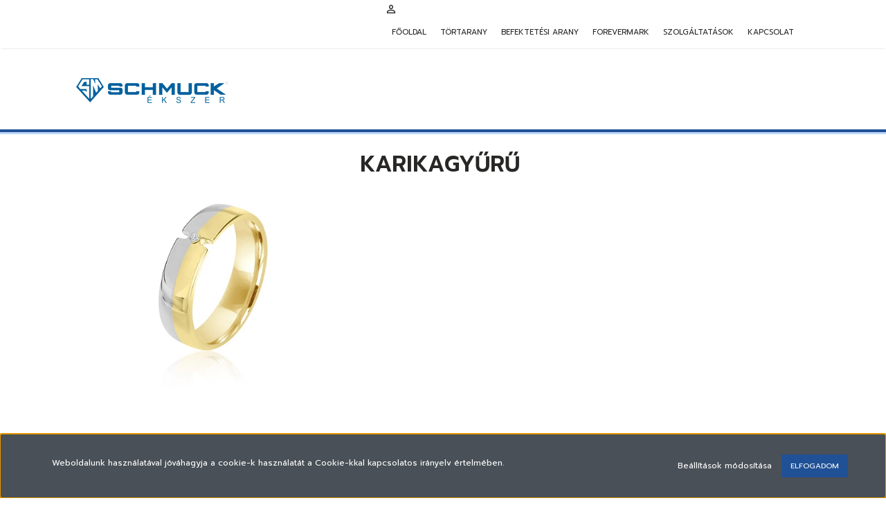

--- FILE ---
content_type: text/html; charset=UTF-8
request_url: https://www.schmuckekszer.hu/karikagyuru-647
body_size: 12072
content:
<!DOCTYPE html>
<!--[if lt IE 7]>      <html class="no-js lt-ie10 lt-ie9 lt-ie8 lt-ie7" lang="hu" dir="ltr"> <![endif]-->
<!--[if IE 7]>         <html class="no-js lt-ie10 lt-ie9 lt-ie8" lang="hu" dir="ltr"> <![endif]-->
<!--[if IE 8]>         <html class="no-js lt-ie10 lt-ie9" lang="hu" dir="ltr"> <![endif]-->
<!--[if IE 9]>         <html class="no-js lt-ie10" lang="hu" dir="ltr"> <![endif]-->
<!--[if gt IE 10]><!--> <html class="no-js" lang="hu" dir="ltr"> <!--<![endif]-->
<head>
    <title>Karikagyűrű</title>
    <meta charset="utf-8">
    <meta name="description" content="Karikagyűrű a  kategóriában - most -os áron elérhető.">
    <meta name="robots" content="index, follow">
    <link rel="image_src" href="https://schmuckekszer.cdn.shoprenter.hu/custom/schmuckekszer/image/data/product/Aurum%20KGY/WD_4145_55_AA.jpg.webp?lastmod=1576233501.1668082789">
    <meta property="og:title" content="Karikagyűrű" />
    <meta property="og:type" content="product" />
    <meta property="og:url" content="https://www.schmuckekszer.hu/karikagyuru-647" />
    <meta property="og:image" content="https://schmuckekszer.cdn.shoprenter.hu/custom/schmuckekszer/image/cache/w955h500/product/Aurum%20KGY/WD_4145_55_AA.jpg.webp?lastmod=1576233501.1668082789" />
    <meta property="og:description" content="14 karátos fehér- és sárga arany karikagyűrű cirkónia vagy briliáns csiszolású gyémánt kővel díszítve" />
    <link href="https://schmuckekszer.cdn.shoprenter.hu/custom/schmuckekszer/image/data/favicon-2.png?lastmod=1573559567.1668082789" rel="icon" />
    <link href="https://schmuckekszer.cdn.shoprenter.hu/custom/schmuckekszer/image/data/favicon-2.png?lastmod=1573559567.1668082789" rel="apple-touch-icon" />
    <base href="https://www.schmuckekszer.hu:443" />

    <meta name="viewport" content="width=device-width, initial-scale=1">
            <link href="https://www.schmuckekszer.hu/karikagyuru-647" rel="canonical">
    
            
                    
                        <link rel="stylesheet" href="https://schmuckekszer.cdn.shoprenter.hu/web/compiled/css/fancybox2.css?v=1768982352" media="screen">
            <link rel="stylesheet" href="https://schmuckekszer.cdn.shoprenter.hu/custom/schmuckekszer/catalog/view/theme/tokyo_glacierblue/style/1745484441.1537781973.1580293623.1731422242.css?v=null.1668082789" media="screen">
            <link rel="stylesheet" href="https://schmuckekszer.cdn.shoprenter.hu/custom/schmuckekszer/catalog/view/theme/tokyo_glacierblue/stylesheet/stylesheet.css?v=1731422241" media="screen">
        <script>
        window.nonProductQuality = 80;
    </script>
    <script src="//ajax.googleapis.com/ajax/libs/jquery/1.10.2/jquery.min.js"></script>
    <script>window.jQuery || document.write('<script src="https://schmuckekszer.cdn.shoprenter.hu/catalog/view/javascript/jquery/jquery-1.10.2.min.js?v=1484139539"><\/script>')</script>

            
            
    
        <!-- Header JavaScript codes -->
            <script src="https://schmuckekszer.cdn.shoprenter.hu/web/compiled/js/countdown.js?v=1768982351"></script>
                    <script src="https://schmuckekszer.cdn.shoprenter.hu/web/compiled/js/base.js?v=1768982351"></script>
                    <script src="https://schmuckekszer.cdn.shoprenter.hu/web/compiled/js/fancybox2.js?v=1768982351"></script>
                    <script src="https://schmuckekszer.cdn.shoprenter.hu/web/compiled/js/before_starter2_productpage.js?v=1768982351"></script>
                    <script src="https://schmuckekszer.cdn.shoprenter.hu/web/compiled/js/before_starter2_head.js?v=1768982351"></script>
                    <script src="https://schmuckekszer.cdn.shoprenter.hu/web/compiled/js/base_bootstrap.js?v=1768982351"></script>
                    <script src="https://schmuckekszer.cdn.shoprenter.hu/web/compiled/js/nanobar.js?v=1768982351"></script>
                    <script src="https://schmuckekszer.cdn.shoprenter.hu/catalog/view/javascript/addtocart/addtocart.js?v=1726839966"></script>
                    <!-- Header jQuery onLoad scripts -->
    <script>
        window.countdownFormat = '%D:%H:%M:%S';
        //<![CDATA[
        var BASEURL = 'https://www.schmuckekszer.hu';
Currency = {"symbol_left":"","symbol_right":" Ft","decimal_place":0,"decimal_point":",","thousand_point":".","currency":"HUF","value":1};
var ShopRenter = ShopRenter || {}; ShopRenter.product = {"id":647,"sku":"WD_414555_AA","currency":"HUF","unitName":"db","price":0,"name":"Karikagy\u0171r\u0171","brand":"Olasz import","currentVariant":[],"parent":{"id":647,"sku":"WD_414555_AA","unitName":"db","price":0,"name":"Karikagy\u0171r\u0171"}};

        $(document).ready(function(){
        // DOM ready
            
                $('.fancybox').fancybox({
                    maxWidth: 820,
                    maxHeight: 650,
                    afterLoad: function(){
                        wrapCSS = $(this.element).data('fancybox-wrapcss');
                        if(wrapCSS){
                            $('.fancybox-wrap').addClass(wrapCSS);
                        }
                    },
                    helpers: {
                        thumbs: {
                            width: 50,
                            height: 50
                        }
                    }
                });
                $('.fancybox-inline').fancybox({
                    maxWidth: 820,
                    maxHeight: 650,
                    type:'inline'
                });
                

        // /DOM ready
        });
        $(window).load(function(){
        // OnLoad
            
                var init_relatedproducts_Scroller = function() {
                    $("#relatedproducts .aurora-scroll-click-mode").each(function(){
                        var max=0;
                        $(this).find($(".list_prouctname")).each(function(){
                            var h = $(this).height();
                            max = h > max ? h : max;
                        });
                        $(this).find($(".list_prouctname")).each(function(){
                            $(this).height(max);
                        });
                    });

                    $("#relatedproducts .aurora-scroll-click-mode").auroraScroll({
                        autoMode: "click",
                        frameRate: 60,
                        speed: 2.5,
                        direction: -1,
                        elementClass: "product-snapshot",
                        pauseAfter: false,
                        horizontal: true,
                        visible: 5,
                        arrowsPosition: 1
                    }, function(){
                        initAurora();
                    });
                }
            


                init_relatedproducts_Scroller();
            


                var init_similar_products_Scroller = function() {
                    $("#similar_products .aurora-scroll-click-mode").each(function(){
                        var max=0;
                        $(this).find($(".list_prouctname")).each(function(){
                            var h = $(this).height();
                            max = h > max ? h : max;
                        });
                        $(this).find($(".list_prouctname")).each(function(){
                            $(this).height(max);
                        });
                    });

                    $("#similar_products .aurora-scroll-click-mode").auroraScroll({
                        autoMode: "click",
                        frameRate: 60,
                        speed: 2.5,
                        direction: -1,
                        elementClass: "product-snapshot",
                        pauseAfter: false,
                        horizontal: true,
                        visible: 5,
                        arrowsPosition: 1
                    }, function(){
                        initAurora();
                    });
                }
            


                init_similar_products_Scroller();
            

        // /OnLoad
        });
        //]]>
    </script>
    
        <script src="https://schmuckekszer.cdn.shoprenter.hu/web/compiled/js/vue/manifest.bundle.js?v=1768982348"></script>
<script>
    var ShopRenter = ShopRenter || {};
    ShopRenter.onCartUpdate = function (callable) {
        document.addEventListener('cartChanged', callable)
    };
    ShopRenter.onItemAdd = function (callable) {
        document.addEventListener('AddToCart', callable)
    };
    ShopRenter.onItemDelete = function (callable) {
        document.addEventListener('deleteCart', callable)
    };
    ShopRenter.onSearchResultViewed = function (callable) {
        document.addEventListener('AuroraSearchResultViewed', callable)
    };
    ShopRenter.onSubscribedForNewsletter = function (callable) {
        document.addEventListener('AuroraSubscribedForNewsletter', callable)
    };
    ShopRenter.onCheckoutInitiated = function (callable) {
        document.addEventListener('AuroraCheckoutInitiated', callable)
    };
    ShopRenter.onCheckoutShippingInfoAdded = function (callable) {
        document.addEventListener('AuroraCheckoutShippingInfoAdded', callable)
    };
    ShopRenter.onCheckoutPaymentInfoAdded = function (callable) {
        document.addEventListener('AuroraCheckoutPaymentInfoAdded', callable)
    };
    ShopRenter.onCheckoutOrderConfirmed = function (callable) {
        document.addEventListener('AuroraCheckoutOrderConfirmed', callable)
    };
    ShopRenter.onCheckoutOrderPaid = function (callable) {
        document.addEventListener('AuroraOrderPaid', callable)
    };
    ShopRenter.onCheckoutOrderPaidUnsuccessful = function (callable) {
        document.addEventListener('AuroraOrderPaidUnsuccessful', callable)
    };
    ShopRenter.onProductPageViewed = function (callable) {
        document.addEventListener('AuroraProductPageViewed', callable)
    };
    ShopRenter.onMarketingConsentChanged = function (callable) {
        document.addEventListener('AuroraMarketingConsentChanged', callable)
    };
    ShopRenter.onCustomerRegistered = function (callable) {
        document.addEventListener('AuroraCustomerRegistered', callable)
    };
    ShopRenter.onCustomerLoggedIn = function (callable) {
        document.addEventListener('AuroraCustomerLoggedIn', callable)
    };
    ShopRenter.onCustomerUpdated = function (callable) {
        document.addEventListener('AuroraCustomerUpdated', callable)
    };
    ShopRenter.onCartPageViewed = function (callable) {
        document.addEventListener('AuroraCartPageViewed', callable)
    };
    ShopRenter.customer = {"userId":0,"userClientIP":"3.148.237.241","userGroupId":8,"customerGroupTaxMode":"gross","customerGroupPriceMode":"gross_net_tax","email":"","phoneNumber":"","name":{"firstName":"","lastName":""}};
    ShopRenter.theme = {"name":"tokyo_glacierblue","family":"tokyo","parent":"bootstrap"};
    ShopRenter.shop = {"name":"schmuckekszer","locale":"hu","currency":{"code":"HUF","rate":1},"domain":"schmuckekszer.myshoprenter.hu"};
    ShopRenter.page = {"route":"product\/product","queryString":"karikagyuru-647"};

    ShopRenter.formSubmit = function (form, callback) {
        callback();
    };

    let loadedAsyncScriptCount = 0;
    function asyncScriptLoaded(position) {
        loadedAsyncScriptCount++;
        if (position === 'body') {
            if (document.querySelectorAll('.async-script-tag').length === loadedAsyncScriptCount) {
                if (/complete|interactive|loaded/.test(document.readyState)) {
                    document.dispatchEvent(new CustomEvent('asyncScriptsLoaded', {}));
                } else {
                    document.addEventListener('DOMContentLoaded', () => {
                        document.dispatchEvent(new CustomEvent('asyncScriptsLoaded', {}));
                    });
                }
            }
        }
    }
</script>


                    <script type="text/javascript" src="https://schmuckekszer.cdn.shoprenter.hu/web/compiled/js/vue/customerEventDispatcher.bundle.js?v=1768982348"></script>




    
    
                
            
            <script>window.dataLayer=window.dataLayer||[];function gtag(){dataLayer.push(arguments)};var ShopRenter=ShopRenter||{};ShopRenter.config=ShopRenter.config||{};ShopRenter.config.googleConsentModeDefaultValue="denied";</script>                        <script type="text/javascript" src="https://schmuckekszer.cdn.shoprenter.hu/web/compiled/js/vue/googleConsentMode.bundle.js?v=1768982348"></script>

            
            
            
            
            
    
</head>

<body id="body" class="bootstrap-body page-body flypage_body body-pathway-top desktop-device-body body-pathway-top tokyo_glacierblue-body" role="document">
            
    
<div id="fb-root"></div>
<script>(function (d, s, id) {
        var js, fjs = d.getElementsByTagName(s)[0];
        if (d.getElementById(id)) return;
        js = d.createElement(s);
        js.id = id;
        js.src = "//connect.facebook.net/hu_HU/sdk/xfbml.customerchat.js#xfbml=1&version=v2.12&autoLogAppEvents=1";
        fjs.parentNode.insertBefore(js, fjs);
    }(document, "script", "facebook-jssdk"));
</script>



            

<!-- cached -->    <div id="first-login-nanobar-button">
    <img src="https://schmuckekszer.cdn.shoprenter.hu/catalog/view/theme/default/image/cog-settings-grey.svg?v=null.1668082789" class="sr-cog" alt="" width="24" height="24"/>
</div>
<div id="firstLogNanobar" class="Fixed aurora-nanobar aurora-nanobar-firstlogin">
    <div class="aurora-nanobar-container">
        <span id="nanoTextCookies" class="aurora-nanobar-text"
              style="font-size: 12px;">Weboldalunk használatával jóváhagyja a cookie-k használatát a Cookie-kkal kapcsolatos irányelv értelmében.
        </span>
        <div class="aurora-nanobar-buttons-wrapper nanobar-buttons">
            <a id ="aurora-nanobar-settings-button" href="">
                <span>Beállítások módosítása</span>
            </a>
            <a id="auroraNanobarCloseCookies" href="" class="button btn btn-primary aurora-nanobar-btn" data-button-save-text="Beállítások mentése">
                <span>Elfogadom</span>
            </a>
        </div>
        <div class="aurora-nanobar-cookies" style="display: none;">
            <div class="form-group">
                <label><input type="checkbox" name="required_cookies" id="required-cookies" disabled="disabled" checked="checked" /> Szükséges cookie-k</label>
                <div class="cookies-help-text">
                    Ezek a cookie-k segítenek abban, hogy a webáruház használható és működőképes legyen.
                </div>
            </div>
            <div class="form-group">
                <label>
                    <input type="checkbox" name="marketing_cookies" id="marketing-cookies"
                             checked />
                    Marketing cookie-k
                </label>
                <div class="cookies-help-text">
                    Ezeket a cookie-k segítenek abban, hogy az Ön érdeklődési körének megfelelő reklámokat és termékeket jelenítsük meg a webáruházban.
                </div>
            </div>
        </div>
    </div>
</div>

<script>

    (function ($) {
        $(document).ready(function () {
            new AuroraNanobar.FirstLogNanobarCheckbox(jQuery('#firstLogNanobar'), 'bottom');
        });
    })(jQuery);

</script>
<!-- /cached -->
<!-- cached --><div id="freeShippingNanobar" class="Fixed aurora-nanobar aurora-nanobar-freeshipping">
    <div class="aurora-nanobar-container">
        <span id="auroraNanobarClose" class="aurora-nanobar-close-x"><i class="sr-icon-times"></i></span>
        <span id="nanoText" class="aurora-nanobar-text"></span>
    </div>
</div>

<script>$(document).ready(function(){document.nanobarInstance=new AuroraNanobar.FreeShippingNanobar($('#freeShippingNanobar'),'bottom','500','','1');});</script><!-- /cached -->
    
                <!-- cached -->




        







    
    
    <link media="screen and (max-width: 992px)" rel="stylesheet" href="https://schmuckekszer.cdn.shoprenter.hu/catalog/view/javascript/jquery/jquery-mmenu/dist/css/jquery.mmenu.all.css?v=1484139539">
    <script src="https://schmuckekszer.cdn.shoprenter.hu/catalog/view/javascript/jquery/jquery-mmenu/dist/js/jquery.mmenu.all.min.js?v=1484139539"></script>
        <script src="https://schmuckekszer.cdn.shoprenter.hu/catalog/view/javascript/jquery/product_count_in_cart.js?v=1530610005"></script>

    <script>
        $(document).ready(function(){$('#menu-nav').mmenu({navbar:{title:'Menü'},extensions:["theme-dark","border-full"],offCanvas:{position:"left",zposition:"back"},counters:true,searchfield:{add:true,search:true,placeholder:'keresés',noResults:''}});function setLanguagesMobile(type){$('.'+type+'-change-mobile').click(function(e){e.preventDefault();$('#'+type+'_value_mobile').attr('value',$(this).data('value'));$('#mobile_'+type+'_form').submit();});}
setLanguagesMobile('language');setLanguagesMobile('currency');});    </script>

    <form action="index.php" method="post" enctype="multipart/form-data" id="mobile_currency_form">
        <input id="currency_value_mobile" type="hidden" value="" name="currency_id"/>
    </form>

    <form action="index.php" method="post" enctype="multipart/form-data" id="mobile_language_form">
        <input id="language_value_mobile" type="hidden" value="" name="language_code"/>
    </form>

    
    <div id="menu-nav">
        <ul>
                                            <li class="mm-title mm-group-title text-center"><span><i class="sr-icon-tags"></i> Kategóriák</span></li>
    
    <li>
    <a href="https://www.schmuckekszer.hu/forevermark-262">            <h3 class="category-list-link-text">FOREVERMARK</h3>
        </a>
    </li>

                        <li class="mm-title mm-group-title text-center"><span><i class="sr-icon-list"></i> Menüpontok</span></li>
    
                            <li class="informations-mobile-menu-item">
                <a href="https://www.schmuckekszer.hu/tortarany" target="_self">Törtarany</a>
                            </li>
                    <li class="informations-mobile-menu-item">
                <a href="https://www.schmuckekszer.hu/befektetesi-arany" target="_self">Befektetési arany</a>
                            </li>
            
        
        
        

            
        </ul>
    </div>

<div id="mobile-nav"
     class="responsive-menu Fixed hidden-print mobile-menu-orientation-left">
        <a class="mobile-headers mobile-content-header" href="#menu-nav">
        <i class="sr-icon-hamburger-menu mobile-headers-icon"></i>
        <span class="mobile-headers-title">Menü</span>
    </a>
    <div class="mobile-headers mobile-logo">
                    <a class="mobile-logo-link" href="/"><img style="border: 0; max-width: 220px;" src="https://schmuckekszer.cdn.shoprenter.hu/custom/schmuckekszer/image/cache/w220h100m00/schlogo-01.png?v=1590399521" title="Schmuckekszer" alt="Schmuckekszer" /></a>
            </div>
        </div>
<!-- /cached -->
<!-- page-wrap -->
<div class="page-wrap">


    <div id="SR_scrollTop"></div>

    <!-- header -->
    <header class="desktop-logo-hidden">
                                <nav class="navbar header-navbar hidden-sm hidden-xs">
                <div class="container">
                    <div class="header-navbar-container">
                                                                            
                            
                                                <div class="header-topmenu">
                            <div id="topmenu-nav">
                                <div class="header-col header-col-login">
                                    
                                </div>
                                <div class="header-col header-col-headerlinks">
                                    <!-- cached -->    <ul class="nav navbar-nav headermenu-list" role="menu">
                    <li>
                <a href="https://www.schmuckekszer.hu"
                   target="_self"
                                        title="Főoldal">
                    Főoldal
                </a>
                            </li>
                    <li>
                <a href="https://www.schmuckekszer.hu/tortarany"
                   target="_self"
                                        title="Törtarany">
                    Törtarany
                </a>
                            </li>
                    <li>
                <a href="https://www.schmuckekszer.hu/befektetesi-arany"
                   target="_self"
                                        title="Befektetési arany">
                    Befektetési arany
                </a>
                            </li>
                    <li>
                <a href="https://www.schmuckekszer.hu/forevermark-262"
                   target="_self"
                                        title="FOREVERMARK">
                    FOREVERMARK
                </a>
                            </li>
                    <li>
                <a href="https://www.schmuckekszer.hu/szolgaltatasok-53"
                   target="_self"
                                        title="Szolgáltatások">
                    Szolgáltatások
                </a>
                            </li>
                    <li>
                <a href="https://www.schmuckekszer.hu/index.php?route=information/contact"
                   target="_self"
                                        title="Kapcsolat">
                    Kapcsolat
                </a>
                            </li>
            </ul>
            <script>$(function(){if($(window).width()>992){window.addEventListener('load',function(){var menu_triggers=document.querySelectorAll('.headermenu-list li.dropdown > a');for(var i=0;i<menu_triggers.length;i++){menu_triggers[i].addEventListener('focus',function(e){for(var j=0;j<menu_triggers.length;j++){console.log(menu_triggers[j]);menu_triggers[j].parentNode.classList.remove('focus');}
this.parentNode.classList.add('focus');},false);menu_triggers[i].addEventListener('touchend',function(e){if(!this.parentNode.classList.contains('focus')){e.preventDefault();e.target.focus();}},false);}},false);}});</script>    <!-- /cached -->
                                </div>
                            </div>
                        </div>
                    </div>
                </div>
            </nav>
            <div class="header-bottom sticky-head">
                <div class="container">
                    <div class="header-container">
                        <!-- cached --><div id="logo" class="module content-module header-position logo-module logo-image hide-top">
            <a href="/"><img style="border: 0; max-width: 220px;" src="https://schmuckekszer.cdn.shoprenter.hu/custom/schmuckekszer/image/cache/w220h100m00/schlogo-01.png?v=1590399521" title="Schmuckekszer" alt="Schmuckekszer" /></a>
        </div><!-- /cached -->
                        <div class="header-categories hidden-xs hidden-sm">
                            
                        </div>
                                                                        <div class="header-col-nonfloat header-col-cart">
                            
                        </div>
                    </div>
                </div>
            </div>
            </header>
    <!-- /header -->
    <div id="menu-overlay" class="menu-overlay"></div>

    
    

    <!-- main -->
    <main>
        <div id="mobile-filter-position"></div>

    
                
    <!-- .container -->
    <div class="container product-page-container">
        <!-- .row -->
        <div class="row product-page-row">
            <section class="col-sm-12 product-page-col">
                
                <div id="content" class="flypage" itemscope itemtype="//schema.org/Product">
                    
                    
                        
                
    
    
        <div class="middle more-images-position-default">

        <div class="row product-content-columns">
            <section class="col-md-9 col-sm-12 col-xs-12 column-content two-column-content column-content-left">
                <div class="row product-content-column-left">
                                        <div class="col-xs-12 col-sm-5 col-md-5 product-page-left">
                        <div class="product-image-box">
                            <div class="product-image">
                                
    <div id="product-image-container">
    <a href="https://schmuckekszer.cdn.shoprenter.hu/custom/schmuckekszer/image/cache/w900h500wt1/product/Aurum%20KGY/WD_4145_55_AA.jpg.webp?lastmod=1576233501.1668082789"
       title="Kép 1/1 - Karikagyűrű"
       class="product-image-link  fancybox-product" id="prod_image_link"
       data-fancybox-group="gallery">
        <img class="product-image-img" itemprop="image" src="https://schmuckekszer.cdn.shoprenter.hu/custom/schmuckekszer/image/cache/w460h460wt1/product/Aurum%20KGY/WD_4145_55_AA.jpg.webp?lastmod=1576233501.1668082789" data-index="0" title="Karikagyűrű" alt="Karikagyűrű" id="image"/>
                    <span class="enlarge">Katt rá a felnagyításhoz</span>
            </a>

    </div>

    

<script>
var $prodImageLink = $("#prod_image_link");
var imageTitle = $prodImageLink.attr("title");

$(window).load(function () {
    initLens("https://schmuckekszer.cdn.shoprenter.hu/custom/schmuckekszer/image/cache/w900h500wt1/product/Aurum%20KGY/WD_4145_55_AA.jpg.webp?lastmod=1576233501.1668082789");
});

$('.initLens').click(function () {
    setTimeout(function () {
        initLens($('#image').attr('src'));
    }, 200);
});

function initLens(image) {
    $("#image").imageLens({
        lensSize: 180,
        lensCss: 'image-lens-magnifying-glass',
        imageSrc: image
    });
}

$(document).ready(function () {
    $prodImageLink.click(function () {
        $(this).attr("title", imageTitle);
    });
    $(".fancybox-product").fancybox({
        maxWidth: 900,
        maxHeight: 500,
        live: false,
        
        helpers: {
            thumbs: {
                width: 50,
                height: 50
            }
        },
        tpl: {
            next: '<a title="Következő" class="fancybox-nav fancybox-next"><span></span></a>',
            prev: '<a title="Előző" class="fancybox-nav fancybox-prev"><span></span></a>'
        }
    });
});
</script>




                            </div>
                            <div class="clearfix"></div>
                            <div class="position_5_wrapper">
        

<script>$(window).load(function(){$('#productimages_wrapper').removeClass("invisible");var videoParent=$('.video-image').parents();$(videoParent[0]).addClass('video-outer');var svgfile='<span class="video-btn"><svg xmlns="https://www.w3.org/2000/svg" xmlns:xlink="http://www.w3.org/1999/xlink" version="1.1" id="Capa_1" x="0px" y="0px" viewBox="0 0 142.448 142.448" style="enable-background:new 0 0 142.448 142.448;" xml:space="preserve">\n'+'<g>\n'+'\t<path style="fill:#1D1D1B;" d="M142.411,68.9C141.216,31.48,110.968,1.233,73.549,0.038c-20.361-0.646-39.41,7.104-53.488,21.639   C6.527,35.65-0.584,54.071,0.038,73.549c1.194,37.419,31.442,67.667,68.861,68.861c0.779,0.025,1.551,0.037,2.325,0.037   c19.454,0,37.624-7.698,51.163-21.676C135.921,106.799,143.033,88.377,142.411,68.9z M111.613,110.336   c-10.688,11.035-25.032,17.112-40.389,17.112c-0.614,0-1.228-0.01-1.847-0.029c-29.532-0.943-53.404-24.815-54.348-54.348   c-0.491-15.382,5.122-29.928,15.806-40.958c10.688-11.035,25.032-17.112,40.389-17.112c0.614,0,1.228,0.01,1.847,0.029   c29.532,0.943,53.404,24.815,54.348,54.348C127.91,84.76,122.296,99.306,111.613,110.336z"/>\n'+'\t<path style="fill:#1D1D1B;" d="M94.585,67.086L63.001,44.44c-3.369-2.416-8.059-0.008-8.059,4.138v45.293   c0,4.146,4.69,6.554,8.059,4.138l31.583-22.647C97.418,73.331,97.418,69.118,94.585,67.086z"/>\n'+'</g>\n'+'</span>';$('.video-outer').prepend(svgfile);});</script>
    </div>

                                                    </div>
                    </div>
                    <div class="col-xs-12 col-sm-7 col-md-7 product-page-right">
                        
                                                            <div class="top product-page-top">
            <div class="center product-page-center">
                <h1 class="product-page-heading">
                    <span class="product-page-product-name" itemprop="name">Karikagyűrű</span>
                </h1>
            </div>
        </div>
    
                                                                         
                        
                        <div class="product_cart_box">
                            <div class="product_cart_box_inner">
                                <form action="https://www.schmuckekszer.hu/index.php?route=checkout/cart" method="post" enctype="multipart/form-data" id="product">

                                    
                                    
                                    
                                    

                                </form>
                            </div>
                        </div>
                        <!-- cached -->


        
<!-- /cached -->

                    </div>
                </div>
            </section>
                            <aside class="col-md-3 col-sm-12 col-xs-12 column-right"></aside>
                    </div>
        <div class="row main-product-bottom-position-wrapper">
            <div class="col-md-12 col-sm-12 col-xs-12 main-product-bottom-position">
                
            </div>
        </div>
        <div class="row product-positions">
            <section class="col-md-12 col-sm-12 col-xs-12 column-content one-column-content product-one-column-content">
            
            <div class="position_2_wrapper">
    <div class="position-2-container">
        


        

        </div>
</div>

                        
                            <div class="position_4_wrapper">
        <div class="position-4-container">
                            <div id="socail_media" class="social-share-module">
	<div class="fb-like" data-href="http://schmuckekszer.hu/karikagyuru-647" data-send="false" data-layout="button_count" data-width="90" data-show-faces="false" data-action="like" data-colorscheme="light" data-font="arial"></div><div class="fb-share-button" data-href="https://www.schmuckekszer.hu/karikagyuru-647" data-layout="button" data-size="small" data-mobile-iframe="true">
                <a class="fb-xfbml-parse-ignore" target="_blank" href="https://www.facebook.com/sharer/sharer.php?u=https%3A%2F%2Fdevelopers.facebook.com%2Fdocs%2Fplugins%2F&amp;src=sdkpreparse">
                Megosztás</a></div>
</div>

                            


        

                            


        

                    </div>
    </div>

                            <div class="product-page-bottom-position-wrapper">
                    <!-- cached -->


                    
            <div id="module_customcontent13_wrapper" class="module-customcontent13-wrapper">
        <div id="customcontent13" class="module content-module home-position customcontent hide-top" >
                <div class="module-head">
                        <h4 class="module-head-title"></h4>
            </div>
                <div class="module-body">
                        <p style="text-align: justify;">Az Ígéret<br />
	A Forevermark hisz az ígéret erejében: nemcsak a szépségre, a ritkaságra, a felelős forrásra tett ígéretünkben, hanem a kimondatlan ígéretben is, melyet kéz a kézben teszünk annak a személynek, akit soha többé nem akarunk elengedni. A valódi ígéret örökre szól. Egyedül a Forevermark gyémántok méltóak arra, hogy életünk legfontosabb ígéreteit kifejezzék. Minden Forevermark gyémánt szívébe rejtve megtalálja az Önnek tett ígéretünket arra, hogy minden gyémántunk gyönyörű, ritka, és felelős forrásból származik. Olyan gyémánt, melyet büszkeség ajándékozni, birtokolni és viselni örökké. Minden Forevermark gyémántba egy egyedi számot rejtünk, mely hármas ígéretet jelképez: a gyönyörű, ritka,felelős’forrásból származó gyémánt ígéretét. A szabad szemmel nem látható jelölés a Forevermark emblémájából és egy egyedi, csak Önnek szóló azonosító számból áll.
</p>
<p style="text-align: justify;">Kiválasztás És Szakértelem<br />
	A kézzel válogatott gyémántok közül csak a kivételes szépségűek, a világ összes gyémántjának alig 1 százaléka válik méltóvá a Forevermark névre. A gyémántok hosszú útjának minden lépését szigorú kritériumok szabályozzák: a legkiválóbb gyémántműves mesterek és a legtekintélyesebb szakértők gondoskodnak arról, hogy csak a legszebb gyémántok kapják meg végül a Forevermark jelölését.
</p>
<p style="text-align: justify;">A Gyémántszakértők<br />
	A Forevermark a világ leggondosabban válogatott gyémántjait hozza el Önnek. Mindegyik felelős forrásból származik, precízen metszett, csiszolt és szakszerűen minősített. Csak e lépéseket követően kerülhet sor arra, hogy saját fejlesztésű technológiánkkal elrejtsük a gyémántban azt a jelet, amely személyre szólóvá, egyedivé teszi az Ön számára. A Forevermark gyémántok kisszámú, körültekintően megválasztott bányából származnak, melyek a szigorú üzleti, társadalmi és környezetvédelmi elvárásoknak megfelelően működnek. A Forevermark az iparág egyik vezető vállalata, innovatív technológiát és olyan gyakorlati módszereket alkalmaz, melyek kifogástalan minőséget és hitelességet garantálnak.
</p>
<p style="text-align: justify;">FOREVERMARK SETTING™ Kollekció<br />
	Időtlen, jellegzetes kialakítású, mesterien megmunkált ékszerek, melyekben a Forevermark gyémántok teljes szépségükben ragyoghatnak. A Forevermark SettingTM kollekció, melynek formavilágát a Forevermark emblémája ihlette, a letisztult, klasszikus elegancia tökéletes megtestesítője. A négyágú foglalat úgy öleli körbe gyengéden a Forevermark ékkövet, akár egy bölcső. Ideális forma, mely a fényt szinte akadálytalanul engedi át a fazettákon, hogy fellobbantsa a gyémánt semmihez sem fogható tüzét. A Forevermark SettingTM kollekcióban a gyémánté az igazi főszerep. A teljes pompájában tündöklő ékkő minden eddiginél világosabban, káprázatosabban fejezi ki a Forevermark egyedülálló szépségre tett ígéretét.
</p>
<p style="text-align: justify;">ENCORDIA™<br />
	Forevermark Encordia™ gyémánt ékszer kollekció. Az örökké tartó kötelékek szimbóluma, mely méltó az életre szóló szerelmet megpecsételő ígérethez. Minden kötelék egyedi és személyes, legyen szó akár szerelemről, barátságról, akár hűségről. Az ősi szimbólum ihlette, egymásba fonódó hurkokból álló hullámformát a Forevermark gyémánt tartja örökre össze. Zeusz fia, Herkules ereje és bátorsága fejeződik ki a forevermark csodálatos gyémántjaiban.
</p>
<p style="text-align: justify;">CORNERSTONES™<br />
	A Forevermark Cornerstones™ kollekciója méltó megkoronázása egy kapcsolatnak, az azt összetartó közös értékeknek, s mindannak, amire egymás kölcsönös szeretete épül. Az ékszer négy kecses sarokdísze az őszinteség, a bizalom, a tisztelet és a megbecsülés jelképe. Mindezek egymásba fonódva nyújtanak szilárd támaszt a Forevermark gyémántnak, az ígéret szimbólumának.
</p>
<p style="text-align: justify;"><br />
	Gyémánt ékszerek a Schmucktól, várjuk a hívását +36-1-215-8061 vagy 06-70-708-41-34 számokon, illetve egyedi árajánlatért keressen minket az arena@schmuckekszer.hu e-mail címen!
</p>
            </div>
                                </div>
                </div>
    <!-- /cached -->

                </div>
                        </section>
        </div>
    </div>
                        </div>
            </section>
        </div>
        <!-- /.row -->
    </div>
    <!-- /.container -->
    
            </main><!-- /main -->

    <!-- footer -->
    <footer class="hidden-print">
        
        
        
        <section class="footer-row">
            <div class="container footer-col-container footer-cols-4">
                <div class="row footer-col-row">
    <div class="col-md-6 col-sm-12 footer-col-left">
        <div class="row footer-col-left-row">
            <div class="col-md-6 col-sm-6 col-xs-12 footer-col-position-wrapper footer-col-left-1">
                <div class="footer-col-position footer-col-1-position">
                    <!-- cached -->


                    
            <div id="module_customcontent2_wrapper" class="module-customcontent2-wrapper">
        <div id="customcontent2" class="module content-module footer-position customcontent hide-top" >
                <div class="module-head">
                        <h3 class="module-head-title">Egyedi HTML modul 2</h3>
            </div>
                <div class="module-body">
                        <div class="list-group"><a class="list-group-item" href="https://schmuckekszer.shoprenter.hu/rolunk" target="_self">Rólunk</a> <a class="list-group-item" href="https://schmuckekszer.shoprenter.hu/rolunk_4" target="_self">Üzleteink</a> 
<a class="list-group-item" href="https://schmuckekszer.shoprenter.hu/index.php?route=information/contact" target="_self">Kapcsolat</a>
</div>
<div><a class="footer-facebook-btn" href="https://www.facebook.com/pg/schmuckekszer/posts/?ref=page_internal">Kövess minket a facebookon! <i class="fab fa-facebook-f"></i></a>
</div>
            </div>
            </div>
                </div>
    <!-- /cached -->

                </div>
            </div>
            <div class="col-md-6 col-sm-6 col-xs-12 footer-col-position-wrapper footer-col-left-2">
                <div class="footer-col-position footer-col-2-position">
                    <!-- cached -->


                    
            <div id="module_customcontent3_wrapper" class="module-customcontent3-wrapper">
        <div id="customcontent3" class="module content-module footer-position customcontent hide-top" >
                <div class="module-head">
                        <h3 class="module-head-title"></h3>
            </div>
                <div class="module-body">
                        <div class="list-group"><a class="list-group-item" href="tel:06-70-708-4109">06-70-708-4109</a> 
</div>
            </div>
            </div>
                </div>
    <!-- /cached -->

                </div>
            </div>
        </div>
    </div>
    <div class="col-md-6 col-sm-12 footer-col-right">
        <div class="row footer-col-right-row">
            <div class="col-md-6 col-sm-6 col-xs-12 footer-col-position-wrapper footer-col-right-1">
                <div class="footer-col-position footer-col-3-position">
                    <!-- cached -->


                    
            <div id="module_customcontent10_wrapper" class="module-customcontent10-wrapper">
        <div id="customcontent10" class="module content-module footer-position customcontent hide-top" >
                <div class="module-head">
                        <h3 class="module-head-title"></h3>
            </div>
                <div class="module-body">
                        <div class="list-group"><a class="list-group-item" href="https://schmuckekszer.shoprenter.hu/gyakran-ismetelt-kerdesek-35" target="_self">Gyakran ismételt kérdések</a> <a class="list-group-item" href="https://schmuckekszer.shoprenter.hu/torzsvasarloi-program-34" target="_self">Törzsvásárlói program</a>
</div>
            </div>
            </div>
                </div>
    <!-- /cached -->
<!-- cached -->


                    
            <div id="module_customcontent11_wrapper" class="module-customcontent11-wrapper">
        <div id="customcontent11" class="module content-module footer-position customcontent hide-top" >
                <div class="module-head">
                        <h3 class="module-head-title"></h3>
            </div>
                <div class="module-body">
                        <div class="list-group"><a class="list-group-item" href="https://schmuckekszer.shoprenter.hu/custom/schmuckekszer/image/data/%C3%81SZF%20Schmuckekszer.hu%20191118.pdf" target="_self">Általános szerződési feltételek</a> <a class="list-group-item" href="https://www.schmuckekszer.hu/custom/schmuckekszer/image/data/Adatkezelesi_tajekoztato_2026.pdf" target="_self">Adatkezelési tájékoztató</a>
</div>
            </div>
            </div>
                </div>
    <!-- /cached -->

                </div>
            </div>
            <div class="col-md-6 col-sm-6 col-xs-12 footer-col-position-wrapper footer-col-right-2">
                <div class="footer-col-position footer-col-4-position">
                    <!-- cached -->


                    
            <div id="module_information_wrapper" class="module-information-wrapper">
        <div id="information" class="module content-module footer-position hide-top" >
                <div class="module-head">
                        <h3 class="module-head-title">Információk</h3>
            </div>
                <div class="module-body">
            <div id="information-menu">
  <div class="list-group">
        <a class="list-group-item" href="https://www.schmuckekszer.hu/tortarany" target="_self">Törtarany</a>
        <a class="list-group-item" href="https://www.schmuckekszer.hu/befektetesi-arany" target="_self">Befektetési arany</a>
      </div>
</div>
        </div>
            </div>
                </div>
    <!-- /cached -->
<div id="section-footer_contact" class="section-wrapper ">
    
    <div class="module content-module footer-position section-module section-footer-contact">
        <div class="module-body section-module-body">
                                <p class="footer-contact-social">
                        <a target="_blank" href="https://www.facebook.com/schmuckekszer/">
                <i class="sr-icon-facebook"></i>
            </a>
                                                                                            </p>
    </div>
</div>

<style type="text/css">
    .footer-contact-line {
        font-size: 1.5rem;
        line-height: 3rem;
        padding-bottom: 10px;
        color: currentColor;
    }
    .footer-contact-line .sr-icon {
        padding: 4px;
        border-radius: 3px;
        color: currentColor;
        width: 30px;
        height: 30px;
        border: 1px solid;
        margin-right: 5px;
        display: inline-block;
        line-height: 1.5em;
    }
    .footer-contact-social {
        padding: 5px 0 0;
        margin-bottom: 0;
    }
    .footer-contact-social a {
        display: inline-block;
        width: 30px;
        height: 30px;
        line-height: 30px;
        text-align: center;
        margin: 0 3px;
        transform: scale(1,1);
        font-size: 20px;
    }
    footer .footer-contact-social a:hover {
        transform: scale(1.1, 1.1);
    }
    .sr-icon-svg {
        display: flex;
        width: 100%;
        height: 100%;
        align-items: center;
        justify-content: center;
    }
</style>

</div>

                </div>
            </div>
        </div>
    </div>
</div>            </div>
        </section>

        <div class="footer-copyright">
            <div class="container">

                
                
                <div class="copyright text-center">
                    <div class="copyright-inner">
                        www.schmuckekszer.hu
                    </div>
                </div>
            </div>
        </div>

        
            </footer><!-- /footer -->


<div id="back-top" class="totop">
    <a href="#SR_scrollTop"><i class="sr-icon-angle-up"></i></a>
</div>

</div><!-- /page-wrap -->
<script>if(navigator.userAgent.match(/iPhone/i)){document.addEventListener('touchstart',function(event){});}
$(document).ready(function(){new stickyHeader(115);$('.search-popup-btn').on('click',function(e){if($('#filter_keyword').is(":focus")){$('#filter_keyword').removeClass('focused').blur();}else{$('#filter_keyword').addClass('focused').focus();}});var groupMenuTimeout=0;var overlayFadeOutDelay=500;var $menuOverlay=$('#menu-overlay');$('.sf-menu','.category-module').hover(function(){$menuOverlay.stop(true,true).fadeOut(overlayFadeOutDelay);groupMenuTimeout=setTimeout(function(){$menuOverlay.fadeIn(250);},350)},function(){clearTimeout(groupMenuTimeout);$menuOverlay.stop(true,true).fadeOut(overlayFadeOutDelay);});});</script>
    
                        <script src="https://schmuckekszer.cdn.shoprenter.hu/web/compiled/js/base_body.js?v=1768982351"></script>
                        
        
<link rel="stylesheet" href="https://use.fontawesome.com/releases/v5.8.1/css/all.css" integrity="sha384-50oBUHEmvpQ+1lW4y57PTFmhCaXp0ML5d60M1M7uH2+nqUivzIebhndOJK28anvf" crossorigin="anonymous">
<link rel="stylesheet" href="https://cdnjs.cloudflare.com/ajax/libs/slick-carousel/1.9.0/slick.min.css" integrity="sha256-UK1EiopXIL+KVhfbFa8xrmAWPeBjMVdvYMYkTAEv/HI=" crossorigin="anonymous" />
<link rel="stylesheet" href="https://cdnjs.cloudflare.com/ajax/libs/slick-carousel/1.9.0/slick-theme.min.css" integrity="sha256-4hqlsNP9KM6+2eA8VUT0kk4RsMRTeS7QGHIM+MZ5sLY=" crossorigin="anonymous" />
<script src="https://cdnjs.cloudflare.com/ajax/libs/slick-carousel/1.9.0/slick.min.js" integrity="sha256-NXRS8qVcmZ3dOv3LziwznUHPegFhPZ1F/4inU7uC8h0=" crossorigin="anonymous"></script>
<link rel="stylesheet" href="https://unpkg.com/leaflet@1.6.0/dist/leaflet.css"
  integrity="sha512-xwE/Az9zrjBIphAcBb3F6JVqxf46+CDLwfLMHloNu6KEQCAWi6HcDUbeOfBIptF7tcCzusKFjFw2yuvEpDL9wQ=="
  crossorigin=""/>
<script src="https://unpkg.com/leaflet@1.6.0/dist/leaflet.js"
  integrity="sha512-gZwIG9x3wUXg2hdXF6+rVkLF/0Vi9U8D2Ntg4Ga5I5BZpVkVxlJWbSQtXPSiUTtC0TjtGOmxa1AJPuV0CPthew=="
  crossorigin=""></script>
<script>
	(function($){
		$('.product-snapshot .btn.btn-default.btn-block.list-details-link').html('<i class="fas fa-align-center"></i>').removeClass('btn btn-default btn-block');
		$('.product-snapshot .button.btn.btn-primary.button-add-to-cart').html('<i class="fas fa-shopping-cart"></i>').removeClass('button btn btn-primary button-add-to-cart'); // button btn btn-primary quickview-button fancybox fancybox.ajax
		$('.product-snapshot .button.btn.btn-primary.quickview-button').html('<i class="sr-icon-eye"></i>').removeClass('button btn btn-primary quickview-button');
		$('.product-snapshot .wishlist_button_wrapper .wishlist-add').empty();
        
        $('.snapshot-list-item.list_prouctprice').each(function() {
            var $this = $(this);
            $this.appendTo($this.parent().parent().find('.list_price_snapshot'));
        });
	})(jQuery);
</script>         
<!-- Last modified: 2026-01-22 09:17:27 -->

<script>window.VHKQueueObject="VHKQueue","VHKQueue"in window||(window.VHKQueue={},window.VHKQueue.set=function(){window.VHKQueue.s.push(arguments)},window.VHKQueue.s=[]);VHKQueue.set('customerId',null);VHKQueue.set('categoryId',null);VHKQueue.set('productId','647');</script>
</body>
</html>


--- FILE ---
content_type: text/css
request_url: https://schmuckekszer.cdn.shoprenter.hu/custom/schmuckekszer/catalog/view/theme/tokyo_glacierblue/style/1745484441.1537781973.1580293623.1731422242.css?v=null.1668082789
body_size: 48534
content:
@import url(https://fonts.googleapis.com/css?family=Prompt:300,300i,400,400i,500,500i,600,600i,700,700i,800,800i,900,900i&display=swap);:root{--global-color:#bfd6f7;--global-hover-color:#244c89;--global-font-color:#282725;--global-light-color:#ffffff;--global-dark-color:#282725;--font-family-base:"Prompt",sans-serif;--package-offer-separator-color:#d6d6d6}@font-face{font-family:tokyo-design-icons;src:url(/catalog/view/theme/tokyo/fonts/tokyo-design-icons/tokyo-design-icons.eot?9143405);src:url(/catalog/view/theme/tokyo/fonts/tokyo-design-icons/tokyo-design-icons.eot?9143405#iefix) format("embedded-opentype"),url(/catalog/view/theme/tokyo/fonts/tokyo-design-icons/tokyo-design-icons.woff2?9143405) format("woff2"),url(/catalog/view/theme/tokyo/fonts/tokyo-design-icons/tokyo-design-icons.woff?9143405) format("woff"),url(/catalog/view/theme/tokyo/fonts/tokyo-design-icons/tokyo-design-icons.ttf?9143405) format("truetype"),url(/catalog/view/theme/tokyo/fonts/tokyo-design-icons/tokyo-design-icons.svg?9143405#tokyo-design-icons) format("svg");font-weight:400;font-style:normal}[class*=" sr-icon-"]:before,[class^=sr-icon-]:before{font-family:tokyo-design-icons;font-style:normal;font-weight:400;speak:none;display:inline-block;text-decoration:inherit;width:1em;margin-right:.2em;text-align:center;font-variant:normal;text-transform:none;line-height:1em;margin-left:.2em;-webkit-font-smoothing:antialiased;-moz-osx-font-smoothing:grayscale}.sr-icon-tags:before{content:'\e800'}.sr-icon-tag:before{content:'\e801'}.sr-icon-heart:before{content:'\e802'}.sr-icon-search:before{content:'\e803'}.sr-icon-eye:before{content:'\e804'}.sr-icon-refresh:before{content:'\e805'}.sr-icon-user:before{content:'\e806'}.sr-icon-hamburger-menu:before{content:'\e807'}.sr-icon-calendar:before{content:'\e808'}.sr-icon-truck:before{content:'\e809'}.sr-icon-instagram:before{content:'\e80a'}.sr-icon-heart-o:before{content:'\e80b'}.sr-icon-trash:before{content:'\e810'}.sr-icon-list-alt:before{content:'\e811'}.sr-icon-list:before{content:'\e812'}.sr-icon-th:before{content:'\e813'}.sr-icon-sliders:before{content:'\e814'}.sr-icon-spinner:before{content:'\e815'}.sr-icon-edit:before{content:'\e816'}.sr-icon-phone-alt:before{content:'\e817'}.sr-icon-phone:before{content:'\e818'}.sr-icon-at:before{content:'\e819'}.sr-icon-globe:before{content:'\e820'}.sr-icon-gift:before{content:'\e821'}.sr-icon-gavel:before{content:'\e822'}.sr-icon-file:before{content:'\e823'}.sr-icon-money:before{content:'\e824'}.sr-icon-check:before{content:'\e825'}.sr-icon-print:before{content:'\e826'}.sr-icon-envelope:before{content:'\e827'}.sr-icon-map-pin:before{content:'\e828'}.sr-icon-arrow-blog:before{content:'\e829'}.sr-icon-angle-up:before{content:'\e830'}.sr-icon-angle-down:before{content:'\e831'}.sr-icon-angle-left:before{content:'\e832'}.sr-icon-angle-right:before{content:'\e833'}.sr-icon-angle-double-left:before{content:'\e834'}.sr-icon-angle-double-right:before{content:'\e835'}.sr-icon-info-circle:before{content:'\e836'}.sr-icon-exclamation-circle:before{content:'\e837'}.sr-icon-exclamation-triangle:before{content:'\e838'}.sr-icon-plus:before{content:'\e839'}.sr-icon-minus:before{content:'\e840'}.sr-icon-comments:before{content:'\e841'}.sr-icon-comment:before{content:'\e842'}.sr-icon-times:before{content:'\e843'}.sr-icon-times-circle:before{content:'\e844'}.sr-icon-youtube-square:before{content:'\e845'}.sr-icon-youtube:before{content:'\e846'}.sr-icon-twitter-square:before{content:'\e847'}.sr-icon-twitter:before{content:'\e848'}.sr-icon-google-plus-square:before{content:'\e849'}.sr-icon-google-plus:before{content:'\e850'}.sr-icon-google-plus-g:before{content:'\e851'}.sr-icon-linkedin:before{content:'\e852'}.sr-icon-linkedin-in:before{content:'\e853'}.sr-icon-facebook-square:before{content:'\e854'}.sr-icon-facebook:before{content:'\e855'}.sr-icon-pinterest-square:before{content:'\e856'}.sr-icon-pinterest:before{content:'\e857'}.sr-icon-pinterest-p:before{content:'\e858'}.sr-icon-caret-left:before{content:'\e859'}.sr-icon-caret-right:before{content:'\e860'}.sr-icon-caret-up:before{content:'\e861'}.sr-icon-caret-down:before{content:'\e862'}.sr-icon-question:before{content:'\e863'}.sr-icon-question-circle:before{content:'\e864'}.sr-icon-regular-check-square:before{content:'\e865'}.sr-icon-settings-cogwheel-button:before{content:'\e866'}@font-face{font-family:sr-cart-icons;src:url(/catalog/view/theme/tokyo/fonts/sr-cart-icons/sr-cart-icons.eot?65370621);src:url(/catalog/view/theme/tokyo/fonts/sr-cart-icons/sr-cart-icons.eot?65370621#iefix) format("embedded-opentype"),url(/catalog/view/theme/tokyo/fonts/sr-cart-icons/sr-cart-icons.woff2?65370621) format("woff2"),url(/catalog/view/theme/tokyo/fonts/sr-cart-icons/sr-cart-icons.woff?65370621) format("woff"),url(/catalog/view/theme/tokyo/fonts/sr-cart-icons/sr-cart-icons.ttf?65370621) format("truetype"),url(/catalog/view/theme/tokyo/fonts/sr-cart-icons/sr-cart-icons.svg?65370621#sr-cart-icons) format("svg");font-weight:400;font-style:normal}[class*=" icon-sr-"]:before,[class^=icon-sr-]:before{font-family:sr-cart-icons;font-style:normal;font-weight:400;speak:none;display:inline-block;text-decoration:inherit;width:1em;margin-right:.2em;text-align:center;font-variant:normal;text-transform:none;line-height:1em;margin-left:.2em;-webkit-font-smoothing:antialiased;-moz-osx-font-smoothing:grayscale}.icon-sr-cart-1:before{content:'\e801'}.icon-sr-cart-2:before{content:'\e802'}.icon-sr-cart-3:before{content:'\e803'}.icon-sr-cart-4:before{content:'\e804'}.icon-sr-cart-5:before{content:'\e805'}.icon-sr-cart-6:before{content:'\e806'}.icon-sr-cart-7:before{content:'\e807'}.icon-sr-cart-8:before{content:'\e808'}.icon-sr-cart-9:before{content:'\e809'}.icon-sr-cart-10:before{content:'\e810'}.icon-sr-cart-11:before{content:'\e811'}.icon-sr-cart-12:before{content:'\e812'}.icon-sr-cart-13:before{content:'\e813'}.icon-sr-cart-14:before{content:'\e814'}.icon-sr-cart-15:before{content:'\e815'}.icon-sr-cart-16:before{content:'\e816'}.icon-sr-cart-17:before{content:'\e817'}.icon-sr-cart-18:before{content:'\e818'}.icon-sr-cart-19:before{content:'\e819'}.icon-sr-cart-20:before{content:'\e820'}.icon-sr-cart-21:before{content:'\e821'}.icon-sr-cart-22:before{content:'\e822'}.icon-sr-cart-23:before{content:'\e823'}.icon-sr-cart-24:before{content:'\e824'}.icon-sr-cart-25:before{content:'\e825'}.icon-sr-cart-26:before{content:'\e826'}.icon-sr-cart-27:before{content:'\e827'}.icon-sr-cart-28:before{content:'\e828'}.icon-sr-cart-29:before{content:'\e829'}.icon-sr-cart-30:before{content:'\e830'}.icon-sr-cart-31:before{content:'\e831'}.icon-sr-cart-32:before{content:'\e832'}.icon-sr-cart-33:before{content:'\e833'}.icon-sr-cart-34:before{content:'\e834'}.icon-sr-cart-35:before{content:'\e835'}.icon-sr-cart-36:before{content:'\e836'}.icon-sr-cart-37:before{content:'\e837'}.icon-sr-cart-38:before{content:'\e838'}.icon-sr-cart-39:before{content:'\e839'}.icon-sr-cart-40:before{content:'\e840'}.icon-sr-cart-41:before{content:'\e841'}.icon-sr-cart-42:before{content:'\e842'}.icon-sr-cart-43:before{content:'\e843'}.icon-sr-cart-44:before{content:'\e844'}.icon-sr-cart-45:before{content:'\e845'}.icon-sr-cart-46:before{content:'\e846'}.icon-sr-cart-47:before{content:'\e847'}.icon-sr-cart-48:before{content:'\e848'}.icon-sr-cart-49:before{content:'\e849'}.icon-sr-cart-50:before{content:'\e850'}.icon-sr-cart-51:before{content:'\e851'}.icon-sr-cart-52:before{content:'\e852'}.icon-sr-cart-53:before{content:'\e853'}.icon-sr-cart-54:before{content:'\e854'}.icon-sr-cart-55:before{content:'\e855'}.icon-sr-cart-56:before{content:'\e856'}.icon-sr-cart-57:before{content:'\e857'}.icon-sr-cart-58:before{content:'\e858'}.icon-sr-cart-59:before{content:'\e859'}.icon-sr-cart-60:before{content:'\e860'}.icon-sr-cart-61:before{content:'\e861'}.icon-sr-cart-62:before{content:'\e862'}.icon-sr-cart-63:before{content:'\e863'}.icon-sr-cart-64:before{content:'\e864'}.icon-sr-cart-65:before{content:'\e865'}/*! normalize.css v3.0.3 | MIT License | github.com/necolas/normalize.css */html{font-family:sans-serif;-ms-text-size-adjust:100%;-webkit-text-size-adjust:100%;font-size:10px;-webkit-tap-highlight-color:transparent}body{margin:0;font-family:Prompt,sans-serif;font-size:14px;line-height:1.42857;color:#333;background-color:#fff}article,aside,details,figcaption,figure,footer,header,hgroup,main,menu,nav,section,summary{display:block}audio,canvas,progress,video{display:inline-block;vertical-align:baseline}audio:not([controls]){display:none;height:0}[hidden],template{display:none}a{background-color:transparent;color:#bfd6f7;text-decoration:none;font-weight:400;transition:all .3s ease-in-out}a:active,a:hover{outline:0}abbr[title]{border-bottom:1px dotted}b,strong{font-weight:700}dfn{font-style:italic}h1{font-size:2em;margin:.67em 0}mark{background:#ff0;color:#000}small{font-size:80%}sub,sup{font-size:75%;line-height:0;position:relative;vertical-align:baseline}sup{top:-.5em}sub{bottom:-.25em}img{border:0;vertical-align:middle}svg:not(:root){overflow:hidden}figure{margin:0}hr{box-sizing:content-box;height:0;margin-top:20px;margin-bottom:20px;border:0;border-top:1px solid #eee}pre{overflow:auto;display:block;padding:9.5px;margin:0 0 10px;font-size:13px;line-height:1.42857;word-break:break-all;word-wrap:break-word;color:#333;background-color:#f5f5f5;border:1px solid #ccc;border-radius:4px}code,kbd,pre,samp{font-size:1em;font-family:Menlo,Monaco,Consolas,"Courier New",monospace}button,input,optgroup,select,textarea{color:inherit;font:inherit;margin:0}button{overflow:visible}button,select{text-transform:none}button,html input[type=button],input[type=reset],input[type=submit]{-webkit-appearance:button;cursor:pointer}button[disabled],html input[disabled]{cursor:default}button::-moz-focus-inner,input::-moz-focus-inner{border:0;padding:0}input{line-height:normal}input[type=checkbox],input[type=radio]{box-sizing:border-box;padding:0}input[type=number]::-webkit-inner-spin-button,input[type=number]::-webkit-outer-spin-button{height:auto}input[type=search]{-webkit-appearance:textfield;box-sizing:content-box;box-sizing:border-box;-webkit-appearance:none}input[type=search]::-webkit-search-cancel-button,input[type=search]::-webkit-search-decoration{-webkit-appearance:none}fieldset{padding:0;margin:0;border:0;min-width:0}legend{display:block;width:100%;padding:0;margin-bottom:20px;font-size:21px;line-height:inherit;color:#333;border:0;border-bottom:1px solid #e5e5e5}textarea{overflow:auto}optgroup{font-weight:700}table{border-collapse:collapse;border-spacing:0;background-color:transparent}td,th{padding:0}/*! Source: https://github.com/h5bp/html5-boilerplate/blob/master/src/css/main.css */*{box-sizing:border-box}:after,:before{box-sizing:border-box}button,input,select,textarea{font-family:inherit;font-size:inherit;line-height:inherit}a:focus,a:hover{color:#244c89;text-decoration:none}a:focus{outline:5px auto -webkit-focus-ring-color;outline-offset:-2px}.img-responsive{display:block;max-width:100%;height:auto}.img-rounded{border-radius:6px}.img-thumbnail{line-height:1.42857;background-color:#fff;transition:all .2s ease-in-out;display:inline-block;height:auto;border:0;padding:0;border-radius:0;max-width:100%}.img-circle{border-radius:50%}.sr-only{position:absolute;width:1px;height:1px;margin:-1px;padding:0;overflow:hidden;clip:rect(0,0,0,0);border:0}.sr-only-focusable:active,.sr-only-focusable:focus{position:static;width:auto;height:auto;margin:0;overflow:visible;clip:auto}[role=button]{cursor:pointer}.h1,.h2,.h3,.h4,.h5,.h6,h1,h2,h3,h4,h5,h6{font-family:inherit;font-weight:300;line-height:1.1;color:#282725}.h1 .small,.h1 small,.h2 .small,.h2 small,.h3 .small,.h3 small,.h4 .small,.h4 small,.h5 .small,.h5 small,.h6 .small,.h6 small,h1 .small,h1 small,h2 .small,h2 small,h3 .small,h3 small,h4 .small,h4 small,h5 .small,h5 small,h6 .small,h6 small{font-weight:400;line-height:1;color:#777}.h1,.h2,.h3,h1,h2,h3{margin-top:20px;margin-bottom:10px}.h1 .small,.h1 small,.h2 .small,.h2 small,.h3 .small,.h3 small,h1 .small,h1 small,h2 .small,h2 small,h3 .small,h3 small{font-size:65%}.h4,.h5,.h6,h4,h5,h6{margin-top:10px;margin-bottom:10px}.h4 .small,.h4 small,.h5 .small,.h5 small,.h6 .small,.h6 small,h4 .small,h4 small,h5 .small,h5 small,h6 .small,h6 small{font-size:75%}.h1,h1{font-size:3rem}.h2,h2{font-size:2.8rem}.h3,h3{font-size:2.4rem}.h4,h4{font-size:2rem}.h5,h5{font-size:1.8rem}.h6,h6{font-size:1.4rem}p{margin:0 0 10px}.lead{margin-bottom:20px;font-size:16px;font-weight:300;line-height:1.4}.small,small{font-size:85%}.mark,mark{background-color:#fcf8e3;padding:.2em}.text-left{text-align:left}.text-right{text-align:right}.text-center{text-align:center}.text-justify{text-align:justify}.text-nowrap{white-space:nowrap}.text-lowercase{text-transform:lowercase}.initialism,.text-uppercase{text-transform:uppercase}.text-capitalize{text-transform:capitalize}.text-muted{color:#777}.text-primary{color:#337ab7}a.text-primary:focus,a.text-primary:hover{color:#286090}.text-success{color:#3c763d}a.text-success:focus,a.text-success:hover{color:#2b542c}.text-info{color:#31708f}a.text-info:focus,a.text-info:hover{color:#245269}.text-warning{color:#8a6d3b}a.text-warning:focus,a.text-warning:hover{color:#66512c}.text-danger{color:#a94442}a.text-danger:focus,a.text-danger:hover{color:#843534}.bg-primary{color:#fff;background-color:#337ab7}a.bg-primary:focus,a.bg-primary:hover{background-color:#286090}.bg-success{background-color:#dff0d8}a.bg-success:focus,a.bg-success:hover{background-color:#c1e2b3}.bg-info{background-color:#d9edf7}a.bg-info:focus,a.bg-info:hover{background-color:#afd9ee}.bg-warning{background-color:#fcf8e3}a.bg-warning:focus,a.bg-warning:hover{background-color:#f7ecb5}.bg-danger{background-color:#f2dede}a.bg-danger:focus,a.bg-danger:hover{background-color:#e4b9b9}.page-header{padding-bottom:9px;margin:40px 0 20px;border-bottom:1px solid #eee}ol,ul{margin-top:0;margin-bottom:10px}ol ol,ol ul,ul ol,ul ul{margin-bottom:0}.list-unstyled{padding-left:0;list-style:none}.list-inline{padding-left:0;list-style:none;margin-left:-5px}.list-inline>li{display:inline-block;padding-left:5px;padding-right:5px}dl{margin-top:0;margin-bottom:20px}dd,dt{line-height:1.42857}dt{font-weight:700}dd{margin-left:0}.dl-horizontal dd:after,.dl-horizontal dd:before{content:" ";display:table}.dl-horizontal dd:after{clear:both}abbr[data-original-title],abbr[title]{cursor:help;border-bottom:1px dotted #777}.initialism{font-size:90%}blockquote{padding:10px 20px;margin:0 0 20px;font-size:17.5px;border-left:5px solid #eee}blockquote ol:last-child,blockquote p:last-child,blockquote ul:last-child{margin-bottom:0}blockquote .small,blockquote footer,blockquote small{display:block;font-size:80%;line-height:1.42857;color:#777}blockquote .small:before,blockquote footer:before,blockquote small:before{content:'\2014 \00A0'}.blockquote-reverse,blockquote.pull-right{padding-right:15px;padding-left:0;border-right:5px solid #eee;border-left:0;text-align:right}.blockquote-reverse .small:before,.blockquote-reverse footer:before,.blockquote-reverse small:before,blockquote.pull-right .small:before,blockquote.pull-right footer:before,blockquote.pull-right small:before{content:''}.blockquote-reverse .small:after,.blockquote-reverse footer:after,.blockquote-reverse small:after,blockquote.pull-right .small:after,blockquote.pull-right footer:after,blockquote.pull-right small:after{content:'\00A0 \2014'}address{margin-bottom:20px;font-style:normal;line-height:1.42857}code{padding:2px 4px;font-size:90%;color:#c7254e;background-color:#f9f2f4;border-radius:4px}kbd{padding:2px 4px;font-size:90%;color:#fff;background-color:#333;border-radius:3px;box-shadow:inset 0 -1px 0 rgba(0,0,0,.25)}kbd kbd{padding:0;font-size:100%;font-weight:700;box-shadow:none}pre code{padding:0;font-size:inherit;color:inherit;white-space:pre-wrap;background-color:transparent;border-radius:0}.pre-scrollable{max-height:340px;overflow-y:scroll}.container{margin-right:auto;margin-left:auto;padding-left:15px;padding-right:15px}.container:after,.container:before{content:" ";display:table}.container:after{clear:both}.container-fluid{margin-right:auto;margin-left:auto;padding-left:15px;padding-right:15px}.container-fluid:after,.container-fluid:before{content:" ";display:table}.container-fluid:after{clear:both}.row{margin-left:-15px;margin-right:-15px}.row:after,.row:before{content:" ";display:table}.row:after{clear:both}.col-lg-1,.col-lg-10,.col-lg-11,.col-lg-12,.col-lg-2,.col-lg-3,.col-lg-4,.col-lg-5,.col-lg-6,.col-lg-7,.col-lg-8,.col-lg-9,.col-md-1,.col-md-10,.col-md-11,.col-md-12,.col-md-2,.col-md-3,.col-md-4,.col-md-5,.col-md-6,.col-md-7,.col-md-8,.col-md-9,.col-sm-1,.col-sm-10,.col-sm-11,.col-sm-12,.col-sm-2,.col-sm-3,.col-sm-4,.col-sm-5,.col-sm-6,.col-sm-7,.col-sm-8,.col-sm-9,.col-xs-1,.col-xs-10,.col-xs-11,.col-xs-12,.col-xs-2,.col-xs-3,.col-xs-4,.col-xs-5,.col-xs-6,.col-xs-7,.col-xs-8,.col-xs-9{position:relative;min-height:1px;padding-left:15px;padding-right:15px}.col-xs-1,.col-xs-10,.col-xs-11,.col-xs-12,.col-xs-2,.col-xs-3,.col-xs-4,.col-xs-5,.col-xs-6,.col-xs-7,.col-xs-8,.col-xs-9{float:left}.col-xs-1{width:8.33333%}.col-xs-2{width:16.66667%}.col-xs-3{width:25%}.col-xs-4{width:33.33333%}.col-xs-5{width:41.66667%}.col-xs-6{width:50%}.col-xs-7{width:58.33333%}.col-xs-8{width:66.66667%}.col-xs-9{width:75%}.col-xs-10{width:83.33333%}.col-xs-11{width:91.66667%}.col-xs-12{width:100%}.col-xs-pull-0{right:auto}.col-xs-pull-1{right:8.33333%}.col-xs-pull-2{right:16.66667%}.col-xs-pull-3{right:25%}.col-xs-pull-4{right:33.33333%}.col-xs-pull-5{right:41.66667%}.col-xs-pull-6{right:50%}.col-xs-pull-7{right:58.33333%}.col-xs-pull-8{right:66.66667%}.col-xs-pull-9{right:75%}.col-xs-pull-10{right:83.33333%}.col-xs-pull-11{right:91.66667%}.col-xs-pull-12{right:100%}.col-xs-push-0{left:auto}.col-xs-push-1{left:8.33333%}.col-xs-push-2{left:16.66667%}.col-xs-push-3{left:25%}.col-xs-push-4{left:33.33333%}.col-xs-push-5{left:41.66667%}.col-xs-push-6{left:50%}.col-xs-push-7{left:58.33333%}.col-xs-push-8{left:66.66667%}.col-xs-push-9{left:75%}.col-xs-push-10{left:83.33333%}.col-xs-push-11{left:91.66667%}.col-xs-push-12{left:100%}.col-xs-offset-0{margin-left:0}.col-xs-offset-1{margin-left:8.33333%}.col-xs-offset-2{margin-left:16.66667%}.col-xs-offset-3{margin-left:25%}.col-xs-offset-4{margin-left:33.33333%}.col-xs-offset-5{margin-left:41.66667%}.col-xs-offset-6{margin-left:50%}.col-xs-offset-7{margin-left:58.33333%}.col-xs-offset-8{margin-left:66.66667%}.col-xs-offset-9{margin-left:75%}.col-xs-offset-10{margin-left:83.33333%}.col-xs-offset-11{margin-left:91.66667%}.col-xs-offset-12{margin-left:100%}caption{padding-top:8px;padding-bottom:8px;color:#777;text-align:left}th{text-align:left}.table{width:100%;max-width:100%;margin-bottom:20px}.table>tbody>tr>td,.table>tbody>tr>th,.table>tfoot>tr>td,.table>tfoot>tr>th,.table>thead>tr>td,.table>thead>tr>th{padding:8px;line-height:1.42857;vertical-align:top;border-top:1px solid #ddd}.table>thead>tr>th{vertical-align:bottom;border-bottom:2px solid #ddd}.table>caption+thead>tr:first-child>td,.table>caption+thead>tr:first-child>th,.table>colgroup+thead>tr:first-child>td,.table>colgroup+thead>tr:first-child>th,.table>thead:first-child>tr:first-child>td,.table>thead:first-child>tr:first-child>th{border-top:0}.table>tbody+tbody{border-top:2px solid #ddd}.table .table{background-color:#fff}.table-condensed>tbody>tr>td,.table-condensed>tbody>tr>th,.table-condensed>tfoot>tr>td,.table-condensed>tfoot>tr>th,.table-condensed>thead>tr>td,.table-condensed>thead>tr>th{padding:5px}.table-bordered{border:1px solid #ddd}.table-bordered>tbody>tr>td,.table-bordered>tbody>tr>th,.table-bordered>tfoot>tr>td,.table-bordered>tfoot>tr>th,.table-bordered>thead>tr>td,.table-bordered>thead>tr>th{border:1px solid #ddd}.table-bordered>thead>tr>td,.table-bordered>thead>tr>th{border-bottom-width:2px}.table-striped>tbody>tr:nth-of-type(odd){background-color:#f9f9f9}.table-hover>tbody>tr:hover{background-color:#f5f5f5}table col[class*=col-]{position:static;float:none;display:table-column}table td[class*=col-],table th[class*=col-]{position:static;float:none;display:table-cell}.table>tbody>tr.active>td,.table>tbody>tr.active>th,.table>tbody>tr>td.active,.table>tbody>tr>th.active,.table>tfoot>tr.active>td,.table>tfoot>tr.active>th,.table>tfoot>tr>td.active,.table>tfoot>tr>th.active,.table>thead>tr.active>td,.table>thead>tr.active>th,.table>thead>tr>td.active,.table>thead>tr>th.active{background-color:#f5f5f5}.table-hover>tbody>tr.active:hover>td,.table-hover>tbody>tr.active:hover>th,.table-hover>tbody>tr:hover>.active,.table-hover>tbody>tr>td.active:hover,.table-hover>tbody>tr>th.active:hover{background-color:#e8e8e8}.table>tbody>tr.success>td,.table>tbody>tr.success>th,.table>tbody>tr>td.success,.table>tbody>tr>th.success,.table>tfoot>tr.success>td,.table>tfoot>tr.success>th,.table>tfoot>tr>td.success,.table>tfoot>tr>th.success,.table>thead>tr.success>td,.table>thead>tr.success>th,.table>thead>tr>td.success,.table>thead>tr>th.success{background-color:#dff0d8}.table-hover>tbody>tr.success:hover>td,.table-hover>tbody>tr.success:hover>th,.table-hover>tbody>tr:hover>.success,.table-hover>tbody>tr>td.success:hover,.table-hover>tbody>tr>th.success:hover{background-color:#d0e9c6}.table>tbody>tr.info>td,.table>tbody>tr.info>th,.table>tbody>tr>td.info,.table>tbody>tr>th.info,.table>tfoot>tr.info>td,.table>tfoot>tr.info>th,.table>tfoot>tr>td.info,.table>tfoot>tr>th.info,.table>thead>tr.info>td,.table>thead>tr.info>th,.table>thead>tr>td.info,.table>thead>tr>th.info{background-color:#d9edf7}.table-hover>tbody>tr.info:hover>td,.table-hover>tbody>tr.info:hover>th,.table-hover>tbody>tr:hover>.info,.table-hover>tbody>tr>td.info:hover,.table-hover>tbody>tr>th.info:hover{background-color:#c4e3f3}.table>tbody>tr.warning>td,.table>tbody>tr.warning>th,.table>tbody>tr>td.warning,.table>tbody>tr>th.warning,.table>tfoot>tr.warning>td,.table>tfoot>tr.warning>th,.table>tfoot>tr>td.warning,.table>tfoot>tr>th.warning,.table>thead>tr.warning>td,.table>thead>tr.warning>th,.table>thead>tr>td.warning,.table>thead>tr>th.warning{background-color:#fcf8e3}.table-hover>tbody>tr.warning:hover>td,.table-hover>tbody>tr.warning:hover>th,.table-hover>tbody>tr:hover>.warning,.table-hover>tbody>tr>td.warning:hover,.table-hover>tbody>tr>th.warning:hover{background-color:#faf2cc}.table>tbody>tr.danger>td,.table>tbody>tr.danger>th,.table>tbody>tr>td.danger,.table>tbody>tr>th.danger,.table>tfoot>tr.danger>td,.table>tfoot>tr.danger>th,.table>tfoot>tr>td.danger,.table>tfoot>tr>th.danger,.table>thead>tr.danger>td,.table>thead>tr.danger>th,.table>thead>tr>td.danger,.table>thead>tr>th.danger{background-color:#f2dede}.table-hover>tbody>tr.danger:hover>td,.table-hover>tbody>tr.danger:hover>th,.table-hover>tbody>tr:hover>.danger,.table-hover>tbody>tr>td.danger:hover,.table-hover>tbody>tr>th.danger:hover{background-color:#ebcccc}.table-responsive{overflow-x:auto;min-height:.01%}label{display:inline-block;max-width:100%;margin-bottom:5px;font-weight:500}input[type=checkbox],input[type=radio]{margin:4px 0 0;line-height:normal}input[type=file]{display:block}input[type=range]{display:block;width:100%}select[multiple],select[size]{height:auto}input[type=checkbox]:focus,input[type=file]:focus,input[type=radio]:focus{outline:5px auto -webkit-focus-ring-color;outline-offset:-2px}output{display:block;padding-top:7px;font-size:14px;line-height:1.42857;color:#2d2d2d}.form-control{display:block;width:100%;height:30px;padding:6px 12px;font-size:14px;line-height:1.42857;color:#2d2d2d;background-color:#fff;background-image:none;border:1px solid #e3e3e3;border-radius:0;box-shadow:inset 0 1px 1px rgba(0,0,0,.075);transition:border-color ease-in-out .15s,box-shadow ease-in-out .15s}.form-control:focus{border-color:#bfd6f7;outline:0;box-shadow:inset 0 1px 1px rgba(0,0,0,.075),0 0 8px rgba(191,214,247,.6)}.form-control::-moz-placeholder{color:#bdd6f9;opacity:1}.form-control:-ms-input-placeholder{color:#bdd6f9}.form-control::-webkit-input-placeholder{color:#bdd6f9}.form-control::-ms-expand{border:0;background-color:transparent}.form-control[disabled],.form-control[readonly],fieldset[disabled] .form-control{background-color:#eee;opacity:1}.form-control[disabled],fieldset[disabled] .form-control{cursor:not-allowed}textarea.form-control{height:auto;max-width:none}.form-group{margin-bottom:15px}.checkbox,.radio{position:relative;display:block;margin-top:10px;margin-bottom:10px}.checkbox label,.radio label{min-height:20px;padding-left:20px;margin-bottom:0;font-weight:400;cursor:pointer}.checkbox input[type=checkbox],.checkbox-inline input[type=checkbox],.radio input[type=radio],.radio-inline input[type=radio]{position:absolute;margin-left:-20px}.checkbox+.checkbox,.radio+.radio{margin-top:-5px}.checkbox-inline,.radio-inline{position:relative;display:inline-block;padding-left:20px;margin-bottom:0;vertical-align:middle;font-weight:400;cursor:pointer}.checkbox-inline+.checkbox-inline,.radio-inline+.radio-inline{margin-top:0;margin-left:10px}fieldset[disabled] input[type=checkbox],fieldset[disabled] input[type=radio],input[type=checkbox].disabled,input[type=checkbox][disabled],input[type=radio].disabled,input[type=radio][disabled]{cursor:not-allowed}.checkbox-inline.disabled,.radio-inline.disabled,fieldset[disabled] .checkbox-inline,fieldset[disabled] .radio-inline{cursor:not-allowed}.checkbox.disabled label,.radio.disabled label,fieldset[disabled] .checkbox label,fieldset[disabled] .radio label{cursor:not-allowed}.form-control-static{padding-top:7px;padding-bottom:7px;margin-bottom:0;min-height:34px}.form-control-static.input-lg,.form-control-static.input-sm,.input-group-lg>.form-control-static.form-control,.input-group-lg>.form-control-static.input-group-addon,.input-group-lg>.input-group-btn>.form-control-static.btn,.input-group-sm>.form-control-static.form-control,.input-group-sm>.form-control-static.input-group-addon,.input-group-sm>.input-group-btn>.form-control-static.btn{padding-left:0;padding-right:0}.input-group-sm>.form-control,.input-group-sm>.input-group-addon,.input-group-sm>.input-group-btn>.btn,.input-sm{height:30px;padding:5px 10px;font-size:12px;line-height:1.5;border-radius:0}.input-group-sm>.input-group-btn>select.btn,.input-group-sm>select.form-control,.input-group-sm>select.input-group-addon,select.input-sm{height:30px;line-height:30px}.input-group-sm>.input-group-btn>select.btn[multiple],.input-group-sm>.input-group-btn>textarea.btn,.input-group-sm>select.form-control[multiple],.input-group-sm>select.input-group-addon[multiple],.input-group-sm>textarea.form-control,.input-group-sm>textarea.input-group-addon,select.input-sm[multiple],textarea.input-sm{height:auto}.form-group-sm .form-control{height:30px;padding:5px 10px;font-size:12px;line-height:1.5;border-radius:0}.form-group-sm select.form-control{height:30px;line-height:30px}.form-group-sm select[multiple].form-control,.form-group-sm textarea.form-control{height:auto}.form-group-sm .form-control-static{height:30px;min-height:32px;padding:6px 10px;font-size:12px;line-height:1.5}.input-group-lg>.form-control,.input-group-lg>.input-group-addon,.input-group-lg>.input-group-btn>.btn,.input-lg{height:46px;padding:10px 16px;font-size:18px;line-height:1.33333;border-radius:0}.input-group-lg>.input-group-btn>select.btn,.input-group-lg>select.form-control,.input-group-lg>select.input-group-addon,select.input-lg{height:46px;line-height:46px}.input-group-lg>.input-group-btn>select.btn[multiple],.input-group-lg>.input-group-btn>textarea.btn,.input-group-lg>select.form-control[multiple],.input-group-lg>select.input-group-addon[multiple],.input-group-lg>textarea.form-control,.input-group-lg>textarea.input-group-addon,select.input-lg[multiple],textarea.input-lg{height:auto}.form-group-lg .form-control{height:46px;padding:10px 16px;font-size:18px;line-height:1.33333;border-radius:0}.form-group-lg select.form-control{height:46px;line-height:46px}.form-group-lg select[multiple].form-control,.form-group-lg textarea.form-control{height:auto}.form-group-lg .form-control-static{height:46px;min-height:38px;padding:11px 16px;font-size:18px;line-height:1.33333}.has-feedback{position:relative}.has-feedback .form-control{padding-right:37.5px}.form-control-feedback{position:absolute;top:0;right:0;z-index:2;display:block;width:30px;height:30px;line-height:30px;text-align:center;pointer-events:none}.form-group-lg .form-control+.form-control-feedback,.input-group-lg+.form-control-feedback,.input-group-lg>.form-control+.form-control-feedback,.input-group-lg>.input-group-addon+.form-control-feedback,.input-group-lg>.input-group-btn>.btn+.form-control-feedback,.input-lg+.form-control-feedback{width:46px;height:46px;line-height:46px}.form-group-sm .form-control+.form-control-feedback,.input-group-sm+.form-control-feedback,.input-group-sm>.form-control+.form-control-feedback,.input-group-sm>.input-group-addon+.form-control-feedback,.input-group-sm>.input-group-btn>.btn+.form-control-feedback,.input-sm+.form-control-feedback{width:30px;height:30px;line-height:30px}.has-success .checkbox,.has-success .checkbox-inline,.has-success .control-label,.has-success .help-block,.has-success .radio,.has-success .radio-inline,.has-success.checkbox label,.has-success.checkbox-inline label,.has-success.radio label,.has-success.radio-inline label{color:#3c763d}.has-success .form-control{border-color:#3c763d;box-shadow:inset 0 1px 1px rgba(0,0,0,.075)}.has-success .form-control:focus{border-color:#2b542c;box-shadow:inset 0 1px 1px rgba(0,0,0,.075),0 0 6px #67b168}.has-success .input-group-addon{color:#3c763d;border-color:#3c763d;background-color:#dff0d8}.has-success .form-control-feedback{color:#3c763d}.has-warning .checkbox,.has-warning .checkbox-inline,.has-warning .control-label,.has-warning .help-block,.has-warning .radio,.has-warning .radio-inline,.has-warning.checkbox label,.has-warning.checkbox-inline label,.has-warning.radio label,.has-warning.radio-inline label{color:#8a6d3b}.has-warning .form-control{border-color:#8a6d3b;box-shadow:inset 0 1px 1px rgba(0,0,0,.075)}.has-warning .form-control:focus{border-color:#66512c;box-shadow:inset 0 1px 1px rgba(0,0,0,.075),0 0 6px #c0a16b}.has-warning .input-group-addon{color:#8a6d3b;border-color:#8a6d3b;background-color:#fcf8e3}.has-warning .form-control-feedback{color:#8a6d3b}.has-error .checkbox,.has-error .checkbox-inline,.has-error .control-label,.has-error .help-block,.has-error .radio,.has-error .radio-inline,.has-error.checkbox label,.has-error.checkbox-inline label,.has-error.radio label,.has-error.radio-inline label{color:#a94442}.has-error .form-control{border-color:#a94442;box-shadow:inset 0 1px 1px rgba(0,0,0,.075)}.has-error .form-control:focus{border-color:#843534;box-shadow:inset 0 1px 1px rgba(0,0,0,.075),0 0 6px #ce8483}.has-error .input-group-addon{color:#a94442;border-color:#a94442;background-color:#f2dede}.has-error .form-control-feedback{color:#a94442}.has-feedback label~.form-control-feedback{top:25px}.has-feedback label.sr-only~.form-control-feedback{top:0}.help-block{display:block;margin-top:5px;margin-bottom:10px;color:#737373;font-size:12px;font-style:italic}.form-horizontal .checkbox,.form-horizontal .checkbox-inline,.form-horizontal .radio,.form-horizontal .radio-inline{margin-top:0;margin-bottom:0;padding-top:7px}.form-horizontal .checkbox,.form-horizontal .radio{min-height:27px}.form-horizontal .form-group{margin-left:-15px;margin-right:-15px}.form-horizontal .form-group:after,.form-horizontal .form-group:before{content:" ";display:table}.form-horizontal .form-group:after{clear:both}.form-horizontal .has-feedback .form-control-feedback{right:15px}.btn{display:inline-block;margin-bottom:0;text-align:center;vertical-align:middle;touch-action:manipulation;cursor:pointer;background-image:none;border:1px solid transparent;white-space:nowrap;line-height:1.42857;border-radius:0;-webkit-user-select:none;user-select:none;font-size:1.2rem;text-transform:uppercase;padding:8px 12px;transition:all .3s ease-in-out;box-shadow:none;font-weight:400;border-width:1px}.btn.active.focus,.btn.active:focus,.btn.focus,.btn:active.focus,.btn:active:focus,.btn:focus{outline:5px auto -webkit-focus-ring-color;outline-offset:-2px}.btn.focus,.btn:focus,.btn:hover{color:#bfd6f7;text-decoration:none}.btn.active,.btn:active{outline:0;background-image:none;box-shadow:inset 0 3px 5px rgba(0,0,0,.125)}.btn.disabled,.btn[disabled],fieldset[disabled] .btn{cursor:not-allowed;opacity:.65;box-shadow:none}a.btn.disabled,fieldset[disabled] a.btn{pointer-events:none}.btn-default{color:#bfd6f7;background-color:#fff;border-color:#e9ecef}.btn-default.focus,.btn-default:focus{color:#bfd6f7;background-color:#e6e6e6;border-color:#9facb9}.btn-default:hover{color:#bfd6f7;background-color:#e6e6e6;border-color:#c6cdd5}.btn-default.active,.btn-default:active,.open>.btn-default.dropdown-toggle{color:#bfd6f7;background-color:#e6e6e6;border-color:#c6cdd5;background-image:none}.btn-default.active.focus,.btn-default.active:focus,.btn-default.active:hover,.btn-default:active.focus,.btn-default:active:focus,.btn-default:active:hover,.open>.btn-default.dropdown-toggle.focus,.open>.btn-default.dropdown-toggle:focus,.open>.btn-default.dropdown-toggle:hover{color:#bfd6f7;background-color:#d4d4d4;border-color:#9facb9}.btn-default.disabled.focus,.btn-default.disabled:focus,.btn-default.disabled:hover,.btn-default[disabled].focus,.btn-default[disabled]:focus,.btn-default[disabled]:hover,fieldset[disabled] .btn-default.focus,fieldset[disabled] .btn-default:focus,fieldset[disabled] .btn-default:hover{background-color:#fff;border-color:#e9ecef}.btn-default .badge{color:#fff;background-color:#bfd6f7}.btn-primary{color:#fff;background-color:#205196;border-color:#fff}.btn-primary.focus,.btn-primary:focus{color:#fff;background-color:#173a6c;border-color:#bfbfbf}.btn-primary:hover{color:#fff;background-color:#173a6c;border-color:#e0e0e0}.btn-primary.active,.btn-primary:active,.open>.btn-primary.dropdown-toggle{color:#fff;background-color:#173a6c;border-color:#e0e0e0;background-image:none}.btn-primary.active.focus,.btn-primary.active:focus,.btn-primary.active:hover,.btn-primary:active.focus,.btn-primary:active:focus,.btn-primary:active:hover,.open>.btn-primary.dropdown-toggle.focus,.open>.btn-primary.dropdown-toggle:focus,.open>.btn-primary.dropdown-toggle:hover{color:#fff;background-color:#112a4f;border-color:#bfbfbf}.btn-primary.disabled.focus,.btn-primary.disabled:focus,.btn-primary.disabled:hover,.btn-primary[disabled].focus,.btn-primary[disabled]:focus,.btn-primary[disabled]:hover,fieldset[disabled] .btn-primary.focus,fieldset[disabled] .btn-primary:focus,fieldset[disabled] .btn-primary:hover{background-color:#205196;border-color:#fff}.btn-primary .badge{color:#205196;background-color:#fff}.btn-success{color:#fff;background-color:#5cb85c;border-color:#4cae4c}.btn-success.focus,.btn-success:focus{color:#fff;background-color:#449d44;border-color:#255625}.btn-success:hover{color:#fff;background-color:#449d44;border-color:#398439}.btn-success.active,.btn-success:active,.open>.btn-success.dropdown-toggle{color:#fff;background-color:#449d44;border-color:#398439;background-image:none}.btn-success.active.focus,.btn-success.active:focus,.btn-success.active:hover,.btn-success:active.focus,.btn-success:active:focus,.btn-success:active:hover,.open>.btn-success.dropdown-toggle.focus,.open>.btn-success.dropdown-toggle:focus,.open>.btn-success.dropdown-toggle:hover{color:#fff;background-color:#398439;border-color:#255625}.btn-success.disabled.focus,.btn-success.disabled:focus,.btn-success.disabled:hover,.btn-success[disabled].focus,.btn-success[disabled]:focus,.btn-success[disabled]:hover,fieldset[disabled] .btn-success.focus,fieldset[disabled] .btn-success:focus,fieldset[disabled] .btn-success:hover{background-color:#5cb85c;border-color:#4cae4c}.btn-success .badge{color:#5cb85c;background-color:#fff}.btn-info{color:#fff;background-color:#5bc0de;border-color:#46b8da}.btn-info.focus,.btn-info:focus{color:#fff;background-color:#31b0d5;border-color:#1b6d85}.btn-info:hover{color:#fff;background-color:#31b0d5;border-color:#269abc}.btn-info.active,.btn-info:active,.open>.btn-info.dropdown-toggle{color:#fff;background-color:#31b0d5;border-color:#269abc;background-image:none}.btn-info.active.focus,.btn-info.active:focus,.btn-info.active:hover,.btn-info:active.focus,.btn-info:active:focus,.btn-info:active:hover,.open>.btn-info.dropdown-toggle.focus,.open>.btn-info.dropdown-toggle:focus,.open>.btn-info.dropdown-toggle:hover{color:#fff;background-color:#269abc;border-color:#1b6d85}.btn-info.disabled.focus,.btn-info.disabled:focus,.btn-info.disabled:hover,.btn-info[disabled].focus,.btn-info[disabled]:focus,.btn-info[disabled]:hover,fieldset[disabled] .btn-info.focus,fieldset[disabled] .btn-info:focus,fieldset[disabled] .btn-info:hover{background-color:#5bc0de;border-color:#46b8da}.btn-info .badge{color:#5bc0de;background-color:#fff}.btn-warning{color:#fff;background-color:#f0ad4e;border-color:#eea236}.btn-warning.focus,.btn-warning:focus{color:#fff;background-color:#ec971f;border-color:#985f0d}.btn-warning:hover{color:#fff;background-color:#ec971f;border-color:#d58512}.btn-warning.active,.btn-warning:active,.open>.btn-warning.dropdown-toggle{color:#fff;background-color:#ec971f;border-color:#d58512;background-image:none}.btn-warning.active.focus,.btn-warning.active:focus,.btn-warning.active:hover,.btn-warning:active.focus,.btn-warning:active:focus,.btn-warning:active:hover,.open>.btn-warning.dropdown-toggle.focus,.open>.btn-warning.dropdown-toggle:focus,.open>.btn-warning.dropdown-toggle:hover{color:#fff;background-color:#d58512;border-color:#985f0d}.btn-warning.disabled.focus,.btn-warning.disabled:focus,.btn-warning.disabled:hover,.btn-warning[disabled].focus,.btn-warning[disabled]:focus,.btn-warning[disabled]:hover,fieldset[disabled] .btn-warning.focus,fieldset[disabled] .btn-warning:focus,fieldset[disabled] .btn-warning:hover{background-color:#f0ad4e;border-color:#eea236}.btn-warning .badge{color:#f0ad4e;background-color:#fff}.btn-danger{color:#fff;background-color:#d9534f;border-color:#d43f3a}.btn-danger.focus,.btn-danger:focus{color:#fff;background-color:#c9302c;border-color:#761c19}.btn-danger:hover{color:#fff;background-color:#c9302c;border-color:#ac2925}.btn-danger.active,.btn-danger:active,.open>.btn-danger.dropdown-toggle{color:#fff;background-color:#c9302c;border-color:#ac2925;background-image:none}.btn-danger.active.focus,.btn-danger.active:focus,.btn-danger.active:hover,.btn-danger:active.focus,.btn-danger:active:focus,.btn-danger:active:hover,.open>.btn-danger.dropdown-toggle.focus,.open>.btn-danger.dropdown-toggle:focus,.open>.btn-danger.dropdown-toggle:hover{color:#fff;background-color:#ac2925;border-color:#761c19}.btn-danger.disabled.focus,.btn-danger.disabled:focus,.btn-danger.disabled:hover,.btn-danger[disabled].focus,.btn-danger[disabled]:focus,.btn-danger[disabled]:hover,fieldset[disabled] .btn-danger.focus,fieldset[disabled] .btn-danger:focus,fieldset[disabled] .btn-danger:hover{background-color:#d9534f;border-color:#d43f3a}.btn-danger .badge{color:#d9534f;background-color:#fff}.btn-link{color:#bfd6f7;font-weight:400;border-radius:0}.btn-link,.btn-link.active,.btn-link:active,.btn-link[disabled],fieldset[disabled] .btn-link{background-color:transparent;box-shadow:none}.btn-link,.btn-link:active,.btn-link:focus,.btn-link:hover{border-color:transparent}.btn-link:focus,.btn-link:hover{color:#244c89;text-decoration:none;background-color:transparent}.btn-link[disabled]:focus,.btn-link[disabled]:hover,fieldset[disabled] .btn-link:focus,fieldset[disabled] .btn-link:hover{color:#777;text-decoration:none}.btn-group-lg>.btn,.btn-lg{padding:10px 16px;font-size:18px;line-height:1.33333;border-radius:0}.btn-group-sm>.btn,.btn-sm{line-height:1.5;border-radius:0;padding:4px 10px;font-size:1.3rem}.btn-group-xs>.btn,.btn-xs{line-height:1.5;border-radius:0;font-size:1.1rem;padding:2px 5px}.btn-block{display:block;width:100%}.btn-block+.btn-block{margin-top:5px}input[type=button].btn-block,input[type=reset].btn-block,input[type=submit].btn-block{width:100%}.fade{opacity:0;transition:opacity .15s linear}.fade.in{opacity:1}.collapse{display:none}.collapse.in{display:block}tr.collapse.in{display:table-row}tbody.collapse.in{display:table-row-group}.collapsing{position:relative;height:0;overflow:hidden;transition-property:height,visibility;transition-duration:.35s;transition-timing-function:ease}.caret{display:inline-block;width:0;height:0;margin-left:2px;vertical-align:middle;border-right:4px solid transparent;border-left:4px solid transparent}.dropdown,.dropup{position:relative}.dropdown-toggle:focus{outline:0}.dropdown-menu{position:absolute;top:100%;left:0;z-index:1000;display:none;float:left;min-width:160px;padding:5px 0;margin:2px 0 0;list-style:none;font-size:14px;text-align:left;background-color:#fff;border:1px solid rgba(0,0,0,.15);border-radius:4px;box-shadow:0 6px 12px rgba(0,0,0,.175);background-clip:padding-box}.dropdown-menu.pull-right{right:0;left:auto}.dropdown-menu .divider{height:1px;margin:9px 0;overflow:hidden;background-color:#e5e5e5}.dropdown-menu>li>a{display:block;padding:3px 20px;clear:both;font-weight:400;line-height:1.42857;color:#333;white-space:nowrap}.dropdown-menu>li>a:focus,.dropdown-menu>li>a:hover{text-decoration:none;color:#262626;background-color:#f5f5f5}.dropdown-menu>.active>a,.dropdown-menu>.active>a:focus,.dropdown-menu>.active>a:hover{color:#fff;text-decoration:none;outline:0;background-color:#337ab7}.dropdown-menu>.disabled>a,.dropdown-menu>.disabled>a:focus,.dropdown-menu>.disabled>a:hover{color:#777}.dropdown-menu>.disabled>a:focus,.dropdown-menu>.disabled>a:hover{text-decoration:none;background-color:transparent;background-image:none;cursor:not-allowed}.open>.dropdown-menu{display:block}.open>a{outline:0}.dropdown-menu-right{left:auto;right:0}.dropdown-menu-left{left:0;right:auto}.dropdown-header{display:block;padding:3px 20px;font-size:12px;line-height:1.42857;color:#777;white-space:nowrap}.dropdown-backdrop{position:fixed;left:0;right:0;bottom:0;top:0;z-index:990}.pull-right>.dropdown-menu{right:0;left:auto}.dropup .caret,.navbar-fixed-bottom .dropdown .caret{border-top:0;content:""}.dropup .dropdown-menu,.navbar-fixed-bottom .dropdown .dropdown-menu{top:auto;bottom:100%;margin-bottom:2px}.btn-group,.btn-group-vertical{position:relative;display:inline-block;vertical-align:middle}.btn-group-vertical>.btn,.btn-group>.btn{position:relative;float:left}.btn-group-vertical>.btn.active,.btn-group-vertical>.btn:active,.btn-group-vertical>.btn:focus,.btn-group-vertical>.btn:hover,.btn-group>.btn.active,.btn-group>.btn:active,.btn-group>.btn:focus,.btn-group>.btn:hover{z-index:2}.btn-group .btn+.btn,.btn-group .btn+.btn-group,.btn-group .btn-group+.btn,.btn-group .btn-group+.btn-group{margin-left:-1px}.btn-toolbar{margin-left:-5px}.btn-toolbar:after,.btn-toolbar:before{content:" ";display:table}.btn-toolbar:after{clear:both}.btn-toolbar .btn,.btn-toolbar .btn-group,.btn-toolbar .input-group{float:left}.btn-toolbar>.btn,.btn-toolbar>.btn-group,.btn-toolbar>.input-group{margin-left:5px}.btn-group>.btn:not(:first-child):not(:last-child):not(.dropdown-toggle){border-radius:0}.btn-group>.btn:first-child{margin-left:0}.btn-group>.btn:first-child:not(:last-child):not(.dropdown-toggle){border-bottom-right-radius:0;border-top-right-radius:0}.btn-group>.btn:last-child:not(:first-child),.btn-group>.dropdown-toggle:not(:first-child){border-bottom-left-radius:0;border-top-left-radius:0}.btn-group>.btn-group{float:left}.btn-group>.btn-group:not(:first-child):not(:last-child)>.btn{border-radius:0}.btn-group>.btn-group:first-child:not(:last-child)>.btn:last-child,.btn-group>.btn-group:first-child:not(:last-child)>.dropdown-toggle{border-bottom-right-radius:0;border-top-right-radius:0}.btn-group>.btn-group:last-child:not(:first-child)>.btn:first-child{border-bottom-left-radius:0;border-top-left-radius:0}.btn-group .dropdown-toggle:active,.btn-group.open .dropdown-toggle{outline:0}.btn-group>.btn+.dropdown-toggle{padding-left:8px;padding-right:8px}.btn-group-lg.btn-group>.btn+.dropdown-toggle,.btn-group>.btn-lg+.dropdown-toggle{padding-left:12px;padding-right:12px}.btn-group.open .dropdown-toggle{box-shadow:inset 0 3px 5px rgba(0,0,0,.125)}.btn-group.open .dropdown-toggle.btn-link{box-shadow:none}.btn .caret{margin-left:0}.btn-group-lg>.btn .caret,.btn-lg .caret{border-width:5px 5px 0;border-bottom-width:0}.dropup .btn-group-lg>.btn .caret,.dropup .btn-lg .caret{border-width:0 5px 5px}.btn-group-vertical>.btn,.btn-group-vertical>.btn-group,.btn-group-vertical>.btn-group>.btn{display:block;float:none;width:100%;max-width:100%}.btn-group-vertical>.btn-group:after,.btn-group-vertical>.btn-group:before{content:" ";display:table}.btn-group-vertical>.btn-group:after{clear:both}.btn-group-vertical>.btn-group>.btn{float:none}.btn-group-vertical>.btn+.btn,.btn-group-vertical>.btn+.btn-group,.btn-group-vertical>.btn-group+.btn,.btn-group-vertical>.btn-group+.btn-group{margin-top:-1px;margin-left:0}.btn-group-vertical>.btn:not(:first-child):not(:last-child){border-radius:0}.btn-group-vertical>.btn:first-child:not(:last-child){border-top-right-radius:0;border-top-left-radius:0;border-bottom-right-radius:0;border-bottom-left-radius:0}.btn-group-vertical>.btn:last-child:not(:first-child){border-top-right-radius:0;border-top-left-radius:0;border-bottom-right-radius:0;border-bottom-left-radius:0}.btn-group-vertical>.btn-group:not(:first-child):not(:last-child)>.btn{border-radius:0}.btn-group-vertical>.btn-group:first-child:not(:last-child)>.btn:last-child,.btn-group-vertical>.btn-group:first-child:not(:last-child)>.dropdown-toggle{border-bottom-right-radius:0;border-bottom-left-radius:0}.btn-group-vertical>.btn-group:last-child:not(:first-child)>.btn:first-child{border-top-right-radius:0;border-top-left-radius:0}.btn-group-justified{display:table;width:100%;table-layout:fixed;border-collapse:separate}.btn-group-justified>.btn,.btn-group-justified>.btn-group{float:none;display:table-cell;width:1%}.btn-group-justified>.btn-group .btn{width:100%}.btn-group-justified>.btn-group .dropdown-menu{left:auto}[data-toggle=buttons]>.btn input[type=checkbox],[data-toggle=buttons]>.btn input[type=radio],[data-toggle=buttons]>.btn-group>.btn input[type=checkbox],[data-toggle=buttons]>.btn-group>.btn input[type=radio]{position:absolute;clip:rect(0,0,0,0);pointer-events:none}.input-group{position:relative;display:table;border-collapse:separate}.input-group[class*=col-]{float:none;padding-left:0;padding-right:0}.input-group .form-control{position:relative;z-index:2;float:left;width:100%;margin-bottom:0}.input-group .form-control:focus{z-index:3}.input-group .form-control,.input-group-addon,.input-group-btn{display:table-cell}.input-group .form-control:not(:first-child):not(:last-child),.input-group-addon:not(:first-child):not(:last-child),.input-group-btn:not(:first-child):not(:last-child){border-radius:0}.input-group-addon,.input-group-btn{width:1%;white-space:nowrap;vertical-align:middle}.input-group-addon{padding:6px 12px;font-size:14px;font-weight:400;line-height:1;color:#2d2d2d;text-align:center;background-color:#eee;border:1px solid #e3e3e3;border-radius:0;background:#fff}.input-group-addon.input-sm,.input-group-sm>.input-group-addon,.input-group-sm>.input-group-btn>.input-group-addon.btn{padding:5px 10px;font-size:12px;border-radius:0}.input-group-addon.input-lg,.input-group-lg>.input-group-addon,.input-group-lg>.input-group-btn>.input-group-addon.btn{padding:10px 16px;font-size:18px;border-radius:0}.input-group-addon input[type=checkbox],.input-group-addon input[type=radio]{margin-top:0}.input-group .form-control:first-child,.input-group-addon:first-child,.input-group-btn:first-child>.btn,.input-group-btn:first-child>.btn-group>.btn,.input-group-btn:first-child>.dropdown-toggle,.input-group-btn:last-child>.btn-group:not(:last-child)>.btn,.input-group-btn:last-child>.btn:not(:last-child):not(.dropdown-toggle){border-bottom-right-radius:0;border-top-right-radius:0}.input-group-addon:first-child{border-right:0}.input-group .form-control:last-child,.input-group-addon:last-child,.input-group-btn:first-child>.btn-group:not(:first-child)>.btn,.input-group-btn:first-child>.btn:not(:first-child),.input-group-btn:last-child>.btn,.input-group-btn:last-child>.btn-group>.btn,.input-group-btn:last-child>.dropdown-toggle{border-bottom-left-radius:0;border-top-left-radius:0}.input-group-addon:last-child{border-left:0}.input-group-btn{position:relative;font-size:0;white-space:nowrap}.input-group-btn>.btn{position:relative}.input-group-btn>.btn+.btn{margin-left:-1px}.input-group-btn>.btn:active,.input-group-btn>.btn:focus,.input-group-btn>.btn:hover{z-index:2}.input-group-btn:first-child>.btn,.input-group-btn:first-child>.btn-group{margin-right:-1px}.input-group-btn:last-child>.btn,.input-group-btn:last-child>.btn-group{z-index:2;margin-left:-1px}.nav{margin-bottom:0;padding-left:0;list-style:none}.nav:after,.nav:before{content:" ";display:table}.nav:after{clear:both}.nav>li{position:relative;display:block}.nav>li>a{position:relative;display:block;padding:10px 15px}.nav>li>a:focus,.nav>li>a:hover{text-decoration:none;background-color:#eee}.nav>li.disabled>a{color:#777}.nav>li.disabled>a:focus,.nav>li.disabled>a:hover{color:#777;text-decoration:none;background-color:transparent;cursor:not-allowed}.nav .open>a,.nav .open>a:focus,.nav .open>a:hover{background-color:#eee;border-color:#bfd6f7}.nav .nav-divider{height:1px;margin:9px 0;overflow:hidden;background-color:#e5e5e5}.nav>li>a>img{max-width:none}.nav-tabs{border-bottom:1px solid #ddd}.nav-tabs>li{float:left;margin-bottom:-1px}.nav-tabs>li>a{margin-right:2px;line-height:1.42857;border:1px solid transparent;border-radius:4px 4px 0 0}.nav-tabs>li>a:hover{border-color:#eee #eee #ddd}.nav-tabs>li.active>a,.nav-tabs>li.active>a:focus,.nav-tabs>li.active>a:hover{color:#555;background-color:#fff;border:1px solid #ddd;border-bottom-color:transparent;cursor:default}.nav-pills>li{float:left}.nav-pills>li>a{border-radius:4px}.nav-pills>li+li{margin-left:2px}.nav-pills>li.active>a,.nav-pills>li.active>a:focus,.nav-pills>li.active>a:hover{color:#fff;background-color:#337ab7}.nav-stacked>li{float:none}.nav-stacked>li+li{margin-top:2px;margin-left:0}.nav-justified,.nav-tabs.nav-justified{width:100%}.nav-justified>li,.nav-tabs.nav-justified>li{float:none}.nav-justified>li>a,.nav-tabs.nav-justified>li>a{text-align:center;margin-bottom:5px}.nav-justified>.dropdown .dropdown-menu{top:auto;left:auto}.nav-tabs-justified,.nav-tabs.nav-justified{border-bottom:0}.nav-tabs-justified>li>a,.nav-tabs.nav-justified>li>a{margin-right:0;border-radius:4px}.nav-tabs-justified>.active>a,.nav-tabs-justified>.active>a:focus,.nav-tabs-justified>.active>a:hover,.nav-tabs.nav-justified>.active>a,.nav-tabs.nav-justified>.active>a:focus,.nav-tabs.nav-justified>.active>a:hover{border:1px solid #ddd}.tab-content>.tab-pane{display:none}.tab-content>.active{display:block}.nav-tabs .dropdown-menu{margin-top:-1px;border-top-right-radius:0;border-top-left-radius:0}.navbar{position:relative;min-height:50px;margin-bottom:20px;border:1px solid transparent}.navbar:after,.navbar:before{content:" ";display:table}.navbar:after{clear:both}.navbar-header:after,.navbar-header:before{content:" ";display:table}.navbar-header:after{clear:both}.navbar-collapse{overflow-x:visible;padding-right:15px;padding-left:15px;border-top:1px solid transparent;box-shadow:inset 0 1px 0 rgba(255,255,255,.1);-webkit-overflow-scrolling:touch}.navbar-collapse:after,.navbar-collapse:before{content:" ";display:table}.navbar-collapse:after{clear:both}.navbar-collapse.in{overflow-y:auto}.navbar-fixed-bottom .navbar-collapse,.navbar-fixed-top .navbar-collapse{max-height:340px}.container-fluid>.navbar-collapse,.container-fluid>.navbar-header,.container>.navbar-collapse,.container>.navbar-header{margin-right:-15px;margin-left:-15px}.navbar-static-top{z-index:1000;border-width:0 0 1px}.navbar-fixed-bottom,.navbar-fixed-top{position:fixed;right:0;left:0;z-index:1030}.navbar-fixed-top{top:0;border-width:0 0 1px}.navbar-fixed-bottom{bottom:0;margin-bottom:0;border-width:1px 0 0}.navbar-brand{float:left;padding:15px 15px;font-size:18px;line-height:20px;height:50px}.navbar-brand:focus,.navbar-brand:hover{text-decoration:none}.navbar-brand>img{display:block}.navbar-toggle{position:relative;float:right;margin-right:15px;padding:9px 10px;margin-top:8px;margin-bottom:8px;background-color:transparent;background-image:none;border:1px solid transparent;border-radius:4px}.navbar-toggle:focus{outline:0}.navbar-toggle .icon-bar{display:block;width:22px;height:2px;border-radius:1px}.navbar-toggle .icon-bar+.icon-bar{margin-top:4px}.navbar-nav{margin:7.5px -15px}.navbar-nav>li>a{padding-top:10px;padding-bottom:10px;line-height:20px}.navbar-form{margin-left:-15px;margin-right:-15px;padding:10px 15px;border-top:1px solid transparent;border-bottom:1px solid transparent;box-shadow:inset 0 1px 0 rgba(255,255,255,.1),0 1px 0 rgba(255,255,255,.1);margin-top:10px;margin-bottom:10px}.navbar-nav>li>.dropdown-menu{margin-top:0;border-top-right-radius:0;border-top-left-radius:0}.navbar-fixed-bottom .navbar-nav>li>.dropdown-menu{margin-bottom:0;border-top-right-radius:4px;border-top-left-radius:4px;border-bottom-right-radius:0;border-bottom-left-radius:0}.navbar-btn{margin-top:10px;margin-bottom:10px}.btn-group-sm>.navbar-btn.btn,.navbar-btn.btn-sm{margin-top:10px;margin-bottom:10px}.btn-group-xs>.navbar-btn.btn,.navbar-btn.btn-xs{margin-top:14px;margin-bottom:14px}.navbar-text{margin-top:15px;margin-bottom:15px}.navbar-default{background-color:#f8f8f8;border-color:#e7e7e7}.navbar-default .navbar-brand{color:#777}.navbar-default .navbar-brand:focus,.navbar-default .navbar-brand:hover{color:#5e5e5e;background-color:transparent}.navbar-default .navbar-text{color:#777}.navbar-default .navbar-nav>li>a{color:#777}.navbar-default .navbar-nav>li>a:focus,.navbar-default .navbar-nav>li>a:hover{color:#333;background-color:transparent}.navbar-default .navbar-nav>.active>a,.navbar-default .navbar-nav>.active>a:focus,.navbar-default .navbar-nav>.active>a:hover{color:#555;background-color:#e7e7e7}.navbar-default .navbar-nav>.disabled>a,.navbar-default .navbar-nav>.disabled>a:focus,.navbar-default .navbar-nav>.disabled>a:hover{color:#ccc;background-color:transparent}.navbar-default .navbar-toggle{border-color:#ddd}.navbar-default .navbar-toggle:focus,.navbar-default .navbar-toggle:hover{background-color:#ddd}.navbar-default .navbar-toggle .icon-bar{background-color:#888}.navbar-default .navbar-collapse,.navbar-default .navbar-form{border-color:#e7e7e7}.navbar-default .navbar-nav>.open>a,.navbar-default .navbar-nav>.open>a:focus,.navbar-default .navbar-nav>.open>a:hover{background-color:#e7e7e7;color:#555}.navbar-default .navbar-link{color:#777}.navbar-default .navbar-link:hover{color:#333}.navbar-default .btn-link{color:#777}.navbar-default .btn-link:focus,.navbar-default .btn-link:hover{color:#333}.navbar-default .btn-link[disabled]:focus,.navbar-default .btn-link[disabled]:hover,fieldset[disabled] .navbar-default .btn-link:focus,fieldset[disabled] .navbar-default .btn-link:hover{color:#ccc}.navbar-inverse{background-color:#222;border-color:#090909}.navbar-inverse .navbar-brand{color:#9d9d9d}.navbar-inverse .navbar-brand:focus,.navbar-inverse .navbar-brand:hover{color:#fff;background-color:transparent}.navbar-inverse .navbar-text{color:#9d9d9d}.navbar-inverse .navbar-nav>li>a{color:#9d9d9d}.navbar-inverse .navbar-nav>li>a:focus,.navbar-inverse .navbar-nav>li>a:hover{color:#fff;background-color:transparent}.navbar-inverse .navbar-nav>.active>a,.navbar-inverse .navbar-nav>.active>a:focus,.navbar-inverse .navbar-nav>.active>a:hover{color:#fff;background-color:#090909}.navbar-inverse .navbar-nav>.disabled>a,.navbar-inverse .navbar-nav>.disabled>a:focus,.navbar-inverse .navbar-nav>.disabled>a:hover{color:#444;background-color:transparent}.navbar-inverse .navbar-toggle{border-color:#333}.navbar-inverse .navbar-toggle:focus,.navbar-inverse .navbar-toggle:hover{background-color:#333}.navbar-inverse .navbar-toggle .icon-bar{background-color:#fff}.navbar-inverse .navbar-collapse,.navbar-inverse .navbar-form{border-color:#101010}.navbar-inverse .navbar-nav>.open>a,.navbar-inverse .navbar-nav>.open>a:focus,.navbar-inverse .navbar-nav>.open>a:hover{background-color:#090909;color:#fff}.navbar-inverse .navbar-link{color:#9d9d9d}.navbar-inverse .navbar-link:hover{color:#fff}.navbar-inverse .btn-link{color:#9d9d9d}.navbar-inverse .btn-link:focus,.navbar-inverse .btn-link:hover{color:#fff}.navbar-inverse .btn-link[disabled]:focus,.navbar-inverse .btn-link[disabled]:hover,fieldset[disabled] .navbar-inverse .btn-link:focus,fieldset[disabled] .navbar-inverse .btn-link:hover{color:#444}.breadcrumb{padding:8px 15px;margin-bottom:20px;list-style:none;background-color:#f5f5f5;border-radius:4px}.breadcrumb>li{display:inline-block}.breadcrumb>li+li:before{content:"/ ";padding:0 5px;color:#ccc}.breadcrumb>.active{color:#777}.pagination{display:inline-block;padding-left:0;border-radius:4px;margin:0}.pagination>li{display:inline}.pagination>li>a,.pagination>li>span{position:relative;float:left;padding:6px 12px;line-height:1.42857;text-decoration:none;color:#bfd6f7;background-color:#fff;border:1px solid #ddd;margin-left:-1px}.pagination>li:first-child>a,.pagination>li:first-child>span{margin-left:0;border-bottom-left-radius:4px;border-top-left-radius:4px}.pagination>li:last-child>a,.pagination>li:last-child>span{border-bottom-right-radius:4px;border-top-right-radius:4px}.pagination>li>a:focus,.pagination>li>a:hover,.pagination>li>span:focus,.pagination>li>span:hover{z-index:2;color:#244c89;background-color:#eee;border-color:#ddd}.pagination>.active>a,.pagination>.active>a:focus,.pagination>.active>a:hover,.pagination>.active>span,.pagination>.active>span:focus,.pagination>.active>span:hover{z-index:3;color:#fff;background-color:#337ab7;border-color:#337ab7;cursor:default}.pagination>.disabled>a,.pagination>.disabled>a:focus,.pagination>.disabled>a:hover,.pagination>.disabled>span,.pagination>.disabled>span:focus,.pagination>.disabled>span:hover{color:#777;background-color:#fff;border-color:#ddd;cursor:not-allowed}.pagination-lg>li>a,.pagination-lg>li>span{padding:10px 16px;font-size:18px;line-height:1.33333}.pagination-lg>li:first-child>a,.pagination-lg>li:first-child>span{border-bottom-left-radius:6px;border-top-left-radius:6px}.pagination-lg>li:last-child>a,.pagination-lg>li:last-child>span{border-bottom-right-radius:6px;border-top-right-radius:6px}.pagination-sm>li>a,.pagination-sm>li>span{padding:5px 10px;font-size:12px;line-height:1.5}.pagination-sm>li:first-child>a,.pagination-sm>li:first-child>span{border-bottom-left-radius:3px;border-top-left-radius:3px}.pagination-sm>li:last-child>a,.pagination-sm>li:last-child>span{border-bottom-right-radius:3px;border-top-right-radius:3px}.label{display:inline;padding:.2em .6em .3em;font-size:75%;font-weight:700;line-height:1;color:#fff;text-align:center;white-space:nowrap;vertical-align:baseline;border-radius:.25em}.label:empty{display:none}.btn .label{position:relative;top:-1px}a.label:focus,a.label:hover{color:#fff;text-decoration:none;cursor:pointer}.label-default{background-color:#777}.label-default[href]:focus,.label-default[href]:hover{background-color:#5e5e5e}.label-primary{background-color:#337ab7}.label-primary[href]:focus,.label-primary[href]:hover{background-color:#286090}.label-success{background-color:#5cb85c}.label-success[href]:focus,.label-success[href]:hover{background-color:#449d44}.label-info{background-color:#5bc0de}.label-info[href]:focus,.label-info[href]:hover{background-color:#31b0d5}.label-warning{background-color:#f0ad4e}.label-warning[href]:focus,.label-warning[href]:hover{background-color:#ec971f}.label-danger{background-color:#d9534f}.label-danger[href]:focus,.label-danger[href]:hover{background-color:#c9302c}.badge{display:inline-block;min-width:10px;padding:3px 7px;font-size:12px;font-weight:700;color:#fff;line-height:1;vertical-align:middle;white-space:nowrap;text-align:center;background-color:#777;border-radius:10px}.badge:empty{display:none}.btn .badge{position:relative;top:-1px}.btn-group-xs>.btn .badge,.btn-xs .badge{top:0;padding:1px 5px}.list-group-item.active>.badge,.nav-pills>.active>a>.badge{color:#bfd6f7;background-color:#fff}.list-group-item>.badge{float:right}.list-group-item>.badge+.badge{margin-right:5px}.nav-pills>li>a>.badge{margin-left:3px}a.badge:focus,a.badge:hover{color:#fff;text-decoration:none;cursor:pointer}.thumbnail{display:block;padding:4px;margin-bottom:20px;line-height:1.42857;background-color:#fff;border:1px solid #ddd;border-radius:4px;transition:border .2s ease-in-out}.thumbnail a>img,.thumbnail>img{display:block;max-width:100%;height:auto;margin-left:auto;margin-right:auto}.thumbnail .caption{padding:9px;color:#333}a.thumbnail.active,a.thumbnail:focus,a.thumbnail:hover{border-color:#bfd6f7}.alert{padding:15px;margin-bottom:20px;border:1px solid transparent;border-radius:4px}.alert h4{margin-top:0;color:inherit}.alert .alert-link{font-weight:700}.alert>p,.alert>ul{margin-bottom:0}.alert>p+p{margin-top:5px}.alert-dismissable,.alert-dismissible{padding-right:35px}.alert-dismissable .close,.alert-dismissible .close{position:relative;top:-2px;right:-21px;color:inherit}.alert-success{background-color:#e4f1c9;border-color:#a5bd71;color:#3c763d}.alert-success hr{border-top-color:#9ab560}.alert-success .alert-link{color:#2b542c}.alert-info{background-color:#d9edf7;border-color:#bce8f1;color:#31708f}.alert-info hr{border-top-color:#a6e1ec}.alert-info .alert-link{color:#245269}.alert-warning{background-color:#ffdfe0;border-color:#f99;color:#8a6d3b}.alert-warning hr{border-top-color:#ff8080}.alert-warning .alert-link{color:#66512c}.alert-danger{background-color:#f2dede;border-color:#ebccd1;color:#a94442}.alert-danger hr{border-top-color:#e4b9c0}.alert-danger .alert-link{color:#843534}.progress{overflow:hidden;height:20px;margin-bottom:20px;background-color:#f5f5f5;border-radius:4px;box-shadow:inset 0 1px 2px rgba(0,0,0,.1)}.progress-bar{float:left;width:0%;height:100%;font-size:12px;line-height:20px;color:#fff;text-align:center;background-color:#337ab7;box-shadow:inset 0 -1px 0 rgba(0,0,0,.15);transition:width .6s ease}.progress-bar-striped,.progress-striped .progress-bar{background-image:linear-gradient(45deg,rgba(255,255,255,.15) 25%,transparent 25%,transparent 50%,rgba(255,255,255,.15) 50%,rgba(255,255,255,.15) 75%,transparent 75%,transparent);background-size:40px 40px}.progress-bar.active,.progress.active .progress-bar{animation:progress-bar-stripes 2s linear infinite}.progress-bar-success{background-color:#5cb85c}.progress-striped .progress-bar-success{background-image:linear-gradient(45deg,rgba(255,255,255,.15) 25%,transparent 25%,transparent 50%,rgba(255,255,255,.15) 50%,rgba(255,255,255,.15) 75%,transparent 75%,transparent)}.progress-bar-info{background-color:#5bc0de}.progress-striped .progress-bar-info{background-image:linear-gradient(45deg,rgba(255,255,255,.15) 25%,transparent 25%,transparent 50%,rgba(255,255,255,.15) 50%,rgba(255,255,255,.15) 75%,transparent 75%,transparent)}.progress-bar-warning{background-color:#f0ad4e}.progress-striped .progress-bar-warning{background-image:linear-gradient(45deg,rgba(255,255,255,.15) 25%,transparent 25%,transparent 50%,rgba(255,255,255,.15) 50%,rgba(255,255,255,.15) 75%,transparent 75%,transparent)}.progress-bar-danger{background-color:#d9534f}.progress-striped .progress-bar-danger{background-image:linear-gradient(45deg,rgba(255,255,255,.15) 25%,transparent 25%,transparent 50%,rgba(255,255,255,.15) 50%,rgba(255,255,255,.15) 75%,transparent 75%,transparent)}.media{margin-top:15px}.media:first-child{margin-top:0}.media,.media-body{zoom:1;overflow:hidden}.media-body{width:10000px}.media-object{display:block}.media-object.img-thumbnail{max-width:none}.media-right,.media>.pull-right{padding-left:10px}.media-left,.media>.pull-left{padding-right:10px}.media-body,.media-left,.media-right{display:table-cell;vertical-align:top}.media-middle{vertical-align:middle}.media-bottom{vertical-align:bottom}.media-heading{margin-top:0;margin-bottom:5px}.media-list{padding-left:0;list-style:none}.list-group{margin-bottom:20px;padding-left:0}.list-group-item{position:relative;display:block;padding:10px 15px;margin-bottom:-1px;background-color:#fff;border:1px solid #ddd;border-left:0;border-right:0}.list-group-item:first-child{border-top-right-radius:0;border-top-left-radius:0;border-top:0}.list-group-item:last-child{margin-bottom:0;border-bottom-right-radius:0;border-bottom-left-radius:0;border-bottom:0}a.list-group-item,button.list-group-item{color:#555}a.list-group-item .list-group-item-heading,button.list-group-item .list-group-item-heading{color:#333}a.list-group-item:focus,a.list-group-item:hover,button.list-group-item:focus,button.list-group-item:hover{text-decoration:none;color:#555;background-color:#f5f5f5}button.list-group-item{width:100%;text-align:left}.list-group-item.disabled,.list-group-item.disabled:focus,.list-group-item.disabled:hover{background-color:#eee;color:#777;cursor:not-allowed}.list-group-item.disabled .list-group-item-heading,.list-group-item.disabled:focus .list-group-item-heading,.list-group-item.disabled:hover .list-group-item-heading{color:inherit}.list-group-item.disabled .list-group-item-text,.list-group-item.disabled:focus .list-group-item-text,.list-group-item.disabled:hover .list-group-item-text{color:#777}.list-group-item.active,.list-group-item.active:focus,.list-group-item.active:hover{z-index:2;color:#fff;background-color:#337ab7;border-color:#337ab7}.list-group-item.active .list-group-item-heading,.list-group-item.active .list-group-item-heading>.small,.list-group-item.active .list-group-item-heading>small,.list-group-item.active:focus .list-group-item-heading,.list-group-item.active:focus .list-group-item-heading>.small,.list-group-item.active:focus .list-group-item-heading>small,.list-group-item.active:hover .list-group-item-heading,.list-group-item.active:hover .list-group-item-heading>.small,.list-group-item.active:hover .list-group-item-heading>small{color:inherit}.list-group-item.active .list-group-item-text,.list-group-item.active:focus .list-group-item-text,.list-group-item.active:hover .list-group-item-text{color:#c7ddef}.list-group-item-success{color:#3c763d;background-color:#dff0d8}a.list-group-item-success,button.list-group-item-success{color:#3c763d}a.list-group-item-success .list-group-item-heading,button.list-group-item-success .list-group-item-heading{color:inherit}a.list-group-item-success:focus,a.list-group-item-success:hover,button.list-group-item-success:focus,button.list-group-item-success:hover{color:#3c763d;background-color:#d0e9c6}a.list-group-item-success.active,a.list-group-item-success.active:focus,a.list-group-item-success.active:hover,button.list-group-item-success.active,button.list-group-item-success.active:focus,button.list-group-item-success.active:hover{color:#fff;background-color:#3c763d;border-color:#3c763d}.list-group-item-info{color:#31708f;background-color:#d9edf7}a.list-group-item-info,button.list-group-item-info{color:#31708f}a.list-group-item-info .list-group-item-heading,button.list-group-item-info .list-group-item-heading{color:inherit}a.list-group-item-info:focus,a.list-group-item-info:hover,button.list-group-item-info:focus,button.list-group-item-info:hover{color:#31708f;background-color:#c4e3f3}a.list-group-item-info.active,a.list-group-item-info.active:focus,a.list-group-item-info.active:hover,button.list-group-item-info.active,button.list-group-item-info.active:focus,button.list-group-item-info.active:hover{color:#fff;background-color:#31708f;border-color:#31708f}.list-group-item-warning{color:#8a6d3b;background-color:#fcf8e3}a.list-group-item-warning,button.list-group-item-warning{color:#8a6d3b}a.list-group-item-warning .list-group-item-heading,button.list-group-item-warning .list-group-item-heading{color:inherit}a.list-group-item-warning:focus,a.list-group-item-warning:hover,button.list-group-item-warning:focus,button.list-group-item-warning:hover{color:#8a6d3b;background-color:#faf2cc}a.list-group-item-warning.active,a.list-group-item-warning.active:focus,a.list-group-item-warning.active:hover,button.list-group-item-warning.active,button.list-group-item-warning.active:focus,button.list-group-item-warning.active:hover{color:#fff;background-color:#8a6d3b;border-color:#8a6d3b}.list-group-item-danger{color:#a94442;background-color:#f2dede}a.list-group-item-danger,button.list-group-item-danger{color:#a94442}a.list-group-item-danger .list-group-item-heading,button.list-group-item-danger .list-group-item-heading{color:inherit}a.list-group-item-danger:focus,a.list-group-item-danger:hover,button.list-group-item-danger:focus,button.list-group-item-danger:hover{color:#a94442;background-color:#ebcccc}a.list-group-item-danger.active,a.list-group-item-danger.active:focus,a.list-group-item-danger.active:hover,button.list-group-item-danger.active,button.list-group-item-danger.active:focus,button.list-group-item-danger.active:hover{color:#fff;background-color:#a94442;border-color:#a94442}.list-group-item-heading{margin-top:0;margin-bottom:5px}.list-group-item-text{margin-bottom:0;line-height:1.3}.panel{margin-bottom:20px;background-color:#fff;border:1px solid transparent;border-radius:4px;box-shadow:0 1px 1px rgba(0,0,0,.05)}.panel-body{padding:15px}.panel-body:after,.panel-body:before{content:" ";display:table}.panel-body:after{clear:both}.panel-heading{padding:10px 15px;border-bottom:1px solid transparent;border-top-right-radius:3px;border-top-left-radius:3px}.panel-heading>.dropdown .dropdown-toggle{color:inherit}.panel-title{margin-top:0;margin-bottom:0;font-size:16px;color:inherit}.panel-title>.small,.panel-title>.small>a,.panel-title>a,.panel-title>small,.panel-title>small>a{color:inherit}.panel-footer{padding:10px 15px;background-color:#f5f5f5;border-top:1px solid #ddd;border-bottom-right-radius:3px;border-bottom-left-radius:3px}.panel>.list-group,.panel>.panel-collapse>.list-group{margin-bottom:0}.panel>.list-group .list-group-item,.panel>.panel-collapse>.list-group .list-group-item{border-width:1px 0;border-radius:0}.panel>.list-group:first-child .list-group-item:first-child,.panel>.panel-collapse>.list-group:first-child .list-group-item:first-child{border-top:0;border-top-right-radius:3px;border-top-left-radius:3px}.panel>.list-group:last-child .list-group-item:last-child,.panel>.panel-collapse>.list-group:last-child .list-group-item:last-child{border-bottom:0;border-bottom-right-radius:3px;border-bottom-left-radius:3px}.panel>.panel-heading+.panel-collapse>.list-group .list-group-item:first-child{border-top-right-radius:0;border-top-left-radius:0}.panel-heading+.list-group .list-group-item:first-child{border-top-width:0}.list-group+.panel-footer{border-top-width:0}.panel>.panel-collapse>.table,.panel>.table,.panel>.table-responsive>.table{margin-bottom:0}.panel>.panel-collapse>.table caption,.panel>.table caption,.panel>.table-responsive>.table caption{padding-left:15px;padding-right:15px}.panel>.table-responsive:first-child>.table:first-child,.panel>.table:first-child{border-top-right-radius:3px;border-top-left-radius:3px}.panel>.table-responsive:first-child>.table:first-child>tbody:first-child>tr:first-child,.panel>.table-responsive:first-child>.table:first-child>thead:first-child>tr:first-child,.panel>.table:first-child>tbody:first-child>tr:first-child,.panel>.table:first-child>thead:first-child>tr:first-child{border-top-left-radius:3px;border-top-right-radius:3px}.panel>.table-responsive:first-child>.table:first-child>tbody:first-child>tr:first-child td:first-child,.panel>.table-responsive:first-child>.table:first-child>tbody:first-child>tr:first-child th:first-child,.panel>.table-responsive:first-child>.table:first-child>thead:first-child>tr:first-child td:first-child,.panel>.table-responsive:first-child>.table:first-child>thead:first-child>tr:first-child th:first-child,.panel>.table:first-child>tbody:first-child>tr:first-child td:first-child,.panel>.table:first-child>tbody:first-child>tr:first-child th:first-child,.panel>.table:first-child>thead:first-child>tr:first-child td:first-child,.panel>.table:first-child>thead:first-child>tr:first-child th:first-child{border-top-left-radius:3px}.panel>.table-responsive:first-child>.table:first-child>tbody:first-child>tr:first-child td:last-child,.panel>.table-responsive:first-child>.table:first-child>tbody:first-child>tr:first-child th:last-child,.panel>.table-responsive:first-child>.table:first-child>thead:first-child>tr:first-child td:last-child,.panel>.table-responsive:first-child>.table:first-child>thead:first-child>tr:first-child th:last-child,.panel>.table:first-child>tbody:first-child>tr:first-child td:last-child,.panel>.table:first-child>tbody:first-child>tr:first-child th:last-child,.panel>.table:first-child>thead:first-child>tr:first-child td:last-child,.panel>.table:first-child>thead:first-child>tr:first-child th:last-child{border-top-right-radius:3px}.panel>.table-responsive:last-child>.table:last-child,.panel>.table:last-child{border-bottom-right-radius:3px;border-bottom-left-radius:3px}.panel>.table-responsive:last-child>.table:last-child>tbody:last-child>tr:last-child,.panel>.table-responsive:last-child>.table:last-child>tfoot:last-child>tr:last-child,.panel>.table:last-child>tbody:last-child>tr:last-child,.panel>.table:last-child>tfoot:last-child>tr:last-child{border-bottom-left-radius:3px;border-bottom-right-radius:3px}.panel>.table-responsive:last-child>.table:last-child>tbody:last-child>tr:last-child td:first-child,.panel>.table-responsive:last-child>.table:last-child>tbody:last-child>tr:last-child th:first-child,.panel>.table-responsive:last-child>.table:last-child>tfoot:last-child>tr:last-child td:first-child,.panel>.table-responsive:last-child>.table:last-child>tfoot:last-child>tr:last-child th:first-child,.panel>.table:last-child>tbody:last-child>tr:last-child td:first-child,.panel>.table:last-child>tbody:last-child>tr:last-child th:first-child,.panel>.table:last-child>tfoot:last-child>tr:last-child td:first-child,.panel>.table:last-child>tfoot:last-child>tr:last-child th:first-child{border-bottom-left-radius:3px}.panel>.table-responsive:last-child>.table:last-child>tbody:last-child>tr:last-child td:last-child,.panel>.table-responsive:last-child>.table:last-child>tbody:last-child>tr:last-child th:last-child,.panel>.table-responsive:last-child>.table:last-child>tfoot:last-child>tr:last-child td:last-child,.panel>.table-responsive:last-child>.table:last-child>tfoot:last-child>tr:last-child th:last-child,.panel>.table:last-child>tbody:last-child>tr:last-child td:last-child,.panel>.table:last-child>tbody:last-child>tr:last-child th:last-child,.panel>.table:last-child>tfoot:last-child>tr:last-child td:last-child,.panel>.table:last-child>tfoot:last-child>tr:last-child th:last-child{border-bottom-right-radius:3px}.panel>.panel-body+.table,.panel>.panel-body+.table-responsive,.panel>.table+.panel-body,.panel>.table-responsive+.panel-body{border-top:1px solid #ddd}.panel>.table>tbody:first-child>tr:first-child td,.panel>.table>tbody:first-child>tr:first-child th{border-top:0}.panel>.table-bordered,.panel>.table-responsive>.table-bordered{border:0}.panel>.table-bordered>tbody>tr>td:first-child,.panel>.table-bordered>tbody>tr>th:first-child,.panel>.table-bordered>tfoot>tr>td:first-child,.panel>.table-bordered>tfoot>tr>th:first-child,.panel>.table-bordered>thead>tr>td:first-child,.panel>.table-bordered>thead>tr>th:first-child,.panel>.table-responsive>.table-bordered>tbody>tr>td:first-child,.panel>.table-responsive>.table-bordered>tbody>tr>th:first-child,.panel>.table-responsive>.table-bordered>tfoot>tr>td:first-child,.panel>.table-responsive>.table-bordered>tfoot>tr>th:first-child,.panel>.table-responsive>.table-bordered>thead>tr>td:first-child,.panel>.table-responsive>.table-bordered>thead>tr>th:first-child{border-left:0}.panel>.table-bordered>tbody>tr>td:last-child,.panel>.table-bordered>tbody>tr>th:last-child,.panel>.table-bordered>tfoot>tr>td:last-child,.panel>.table-bordered>tfoot>tr>th:last-child,.panel>.table-bordered>thead>tr>td:last-child,.panel>.table-bordered>thead>tr>th:last-child,.panel>.table-responsive>.table-bordered>tbody>tr>td:last-child,.panel>.table-responsive>.table-bordered>tbody>tr>th:last-child,.panel>.table-responsive>.table-bordered>tfoot>tr>td:last-child,.panel>.table-responsive>.table-bordered>tfoot>tr>th:last-child,.panel>.table-responsive>.table-bordered>thead>tr>td:last-child,.panel>.table-responsive>.table-bordered>thead>tr>th:last-child{border-right:0}.panel>.table-bordered>tbody>tr:first-child>td,.panel>.table-bordered>tbody>tr:first-child>th,.panel>.table-bordered>thead>tr:first-child>td,.panel>.table-bordered>thead>tr:first-child>th,.panel>.table-responsive>.table-bordered>tbody>tr:first-child>td,.panel>.table-responsive>.table-bordered>tbody>tr:first-child>th,.panel>.table-responsive>.table-bordered>thead>tr:first-child>td,.panel>.table-responsive>.table-bordered>thead>tr:first-child>th{border-bottom:0}.panel>.table-bordered>tbody>tr:last-child>td,.panel>.table-bordered>tbody>tr:last-child>th,.panel>.table-bordered>tfoot>tr:last-child>td,.panel>.table-bordered>tfoot>tr:last-child>th,.panel>.table-responsive>.table-bordered>tbody>tr:last-child>td,.panel>.table-responsive>.table-bordered>tbody>tr:last-child>th,.panel>.table-responsive>.table-bordered>tfoot>tr:last-child>td,.panel>.table-responsive>.table-bordered>tfoot>tr:last-child>th{border-bottom:0}.panel>.table-responsive{border:0;margin-bottom:0}.panel-group{margin-bottom:20px}.panel-group .panel{margin-bottom:0;border-radius:4px}.panel-group .panel+.panel{margin-top:5px}.panel-group .panel-heading{border-bottom:0}.panel-group .panel-heading+.panel-collapse>.list-group,.panel-group .panel-heading+.panel-collapse>.panel-body{border-top:1px solid #ddd}.panel-group .panel-footer{border-top:0}.panel-group .panel-footer+.panel-collapse .panel-body{border-bottom:1px solid #ddd}.panel-default{border-color:#ddd}.panel-default>.panel-heading{color:#333;background-color:#f5f5f5;border-color:#ddd}.panel-default>.panel-heading+.panel-collapse>.panel-body{border-top-color:#ddd}.panel-default>.panel-heading .badge{color:#f5f5f5;background-color:#333}.panel-default>.panel-footer+.panel-collapse>.panel-body{border-bottom-color:#ddd}.panel-primary{border-color:#337ab7}.panel-primary>.panel-heading{color:#fff;background-color:#337ab7;border-color:#337ab7}.panel-primary>.panel-heading+.panel-collapse>.panel-body{border-top-color:#337ab7}.panel-primary>.panel-heading .badge{color:#337ab7;background-color:#fff}.panel-primary>.panel-footer+.panel-collapse>.panel-body{border-bottom-color:#337ab7}.panel-success{border-color:#d6e9c6}.panel-success>.panel-heading{color:#3c763d;background-color:#dff0d8;border-color:#d6e9c6}.panel-success>.panel-heading+.panel-collapse>.panel-body{border-top-color:#d6e9c6}.panel-success>.panel-heading .badge{color:#dff0d8;background-color:#3c763d}.panel-success>.panel-footer+.panel-collapse>.panel-body{border-bottom-color:#d6e9c6}.panel-info{border-color:#bce8f1}.panel-info>.panel-heading{color:#31708f;background-color:#d9edf7;border-color:#bce8f1}.panel-info>.panel-heading+.panel-collapse>.panel-body{border-top-color:#bce8f1}.panel-info>.panel-heading .badge{color:#d9edf7;background-color:#31708f}.panel-info>.panel-footer+.panel-collapse>.panel-body{border-bottom-color:#bce8f1}.panel-warning{border-color:#faebcc}.panel-warning>.panel-heading{color:#8a6d3b;background-color:#fcf8e3;border-color:#faebcc}.panel-warning>.panel-heading+.panel-collapse>.panel-body{border-top-color:#faebcc}.panel-warning>.panel-heading .badge{color:#fcf8e3;background-color:#8a6d3b}.panel-warning>.panel-footer+.panel-collapse>.panel-body{border-bottom-color:#faebcc}.panel-danger{border-color:#ebccd1}.panel-danger>.panel-heading{color:#a94442;background-color:#f2dede;border-color:#ebccd1}.panel-danger>.panel-heading+.panel-collapse>.panel-body{border-top-color:#ebccd1}.panel-danger>.panel-heading .badge{color:#f2dede;background-color:#a94442}.panel-danger>.panel-footer+.panel-collapse>.panel-body{border-bottom-color:#ebccd1}.embed-responsive{position:relative;display:block;height:0;padding:0;overflow:hidden}.embed-responsive .embed-responsive-item,.embed-responsive embed,.embed-responsive iframe,.embed-responsive object,.embed-responsive video{position:absolute;top:0;left:0;bottom:0;height:100%;width:100%;border:0}.embed-responsive-16by9{padding-bottom:56.25%}.embed-responsive-4by3{padding-bottom:75%}.well{min-height:20px;padding:19px;margin-bottom:20px;background-color:#f5f5f5;border:1px solid #e3e3e3;border-radius:4px;box-shadow:inset 0 1px 1px rgba(0,0,0,.05)}.well blockquote{border-color:rgba(0,0,0,.15)}.well-lg{padding:24px;border-radius:6px}.well-sm{padding:9px;border-radius:3px}.close{float:right;font-size:21px;font-weight:700;line-height:1;color:#000;text-shadow:0 1px 0 #fff;opacity:.2}.close:focus,.close:hover{color:#000;text-decoration:none;cursor:pointer;opacity:.5}button.close{padding:0;cursor:pointer;background:0 0;border:0;-webkit-appearance:none}.modal-open{overflow:hidden}.modal{display:none;overflow:hidden;position:fixed;top:0;right:0;bottom:0;left:0;z-index:1050;-webkit-overflow-scrolling:touch;outline:0}.modal.fade .modal-dialog{transform:translate(0,-25%);transition:transform .3s ease-out}.modal.in .modal-dialog{transform:translate(0,0)}.modal-open .modal{overflow-x:hidden;overflow-y:auto}.modal-dialog{position:relative;width:auto;margin:10px}.modal-content{position:relative;background-color:#fff;border:1px solid rgba(0,0,0,.2);border-radius:6px;box-shadow:0 3px 9px rgba(0,0,0,.5);background-clip:padding-box;outline:0}.modal-backdrop{position:fixed;top:0;right:0;bottom:0;left:0;z-index:1040;background-color:#000}.modal-backdrop.fade{opacity:0}.modal-backdrop.in{opacity:.5}.modal-header{padding:15px;border-bottom:1px solid #e5e5e5}.modal-header:after,.modal-header:before{content:" ";display:table}.modal-header:after{clear:both}.modal-header .close{margin-top:-2px}.modal-title{margin:0;line-height:1.42857}.modal-body{position:relative;padding:15px}.modal-footer{padding:15px;text-align:right;border-top:1px solid #e5e5e5}.modal-footer:after,.modal-footer:before{content:" ";display:table}.modal-footer:after{clear:both}.modal-footer .btn+.btn{margin-left:5px;margin-bottom:0}.modal-footer .btn-group .btn+.btn{margin-left:-1px}.modal-footer .btn-block+.btn-block{margin-left:0}.modal-scrollbar-measure{position:absolute;top:-9999px;width:50px;height:50px;overflow:scroll}.tooltip{position:absolute;z-index:1070;display:block;font-family:Prompt,sans-serif;font-style:normal;font-weight:400;letter-spacing:normal;line-break:auto;line-height:1.42857;text-align:left;text-align:start;text-decoration:none;text-shadow:none;text-transform:none;white-space:normal;word-break:normal;word-spacing:normal;word-wrap:normal;font-size:12px;opacity:0}.tooltip.in{opacity:.9}.tooltip.top{margin-top:-3px;padding:5px 0}.tooltip.right{margin-left:3px;padding:0 5px}.tooltip.bottom{margin-top:3px;padding:5px 0}.tooltip.left{margin-left:-3px;padding:0 5px}.tooltip-inner{max-width:200px;padding:3px 8px;color:#fff;text-align:center;background-color:#000;border-radius:4px}.tooltip-arrow{position:absolute;width:0;height:0;border-color:transparent;border-style:solid}.tooltip.top .tooltip-arrow{bottom:0;left:50%;margin-left:-5px;border-width:5px 5px 0;border-top-color:#000}.tooltip.top-left .tooltip-arrow{bottom:0;right:5px;margin-bottom:-5px;border-width:5px 5px 0;border-top-color:#000}.tooltip.top-right .tooltip-arrow{bottom:0;left:5px;margin-bottom:-5px;border-width:5px 5px 0;border-top-color:#000}.tooltip.right .tooltip-arrow{top:50%;left:0;margin-top:-5px;border-width:5px 5px 5px 0;border-right-color:#000}.tooltip.left .tooltip-arrow{top:50%;right:0;margin-top:-5px;border-width:5px 0 5px 5px;border-left-color:#000}.tooltip.bottom .tooltip-arrow{top:0;left:50%;margin-left:-5px;border-width:0 5px 5px;border-bottom-color:#000}.tooltip.bottom-left .tooltip-arrow{top:0;right:5px;margin-top:-5px;border-width:0 5px 5px;border-bottom-color:#000}.tooltip.bottom-right .tooltip-arrow{top:0;left:5px;margin-top:-5px;border-width:0 5px 5px;border-bottom-color:#000}.clearfix:after,.clearfix:before{content:" ";display:table}.clearfix:after{clear:both}.center-block{display:block;margin-left:auto;margin-right:auto}.pull-right{float:right!important}.pull-left{float:left!important}.hide{display:none!important}.show{display:block!important}.invisible{visibility:hidden}.text-hide{font:0/0 a;color:transparent;text-shadow:none;background-color:transparent;border:0}.hidden{display:none!important}.affix{position:fixed}.visible-xs{display:none!important}.visible-sm{display:none!important}.visible-md{display:none!important}.visible-lg{display:none!important}.visible-lg-block,.visible-lg-inline,.visible-lg-inline-block,.visible-md-block,.visible-md-inline,.visible-md-inline-block,.visible-sm-block,.visible-sm-inline,.visible-sm-inline-block,.visible-xs-block,.visible-xs-inline,.visible-xs-inline-block{display:none!important}.visible-print{display:none!important}.visible-print-block{display:none!important}.visible-print-inline{display:none!important}.visible-print-inline-block{display:none!important}.page-body{padding:0;background:#fff;color:#282725;font-weight:400;font-size:1.6rem;line-height:1.5em}.column-left .btn,.column-right .btn{white-space:normal}.page-wrap{position:relative}.sr-container{margin:auto}.home-container{padding-top:15px;padding-bottom:15px}.home-layout{position:relative;z-index:10}.three-column-content>div{padding:15px 25px 25px 25px;border:2px solid #e9ecef;border-radius:0}header{font-size:1.3rem}header .module-head-title{line-height:40px;font-size:1.3rem;margin:0;color:#bfd6f7}.header-middle{padding-bottom:10px}.header-phone{color:#bfd6f7;text-align:center;line-height:24px;font-size:12px;font-weight:400;padding:0 10px 0 0}.header-phone .sr-icon-phone{font-size:15px}.header-phone a{color:#bfd6f7}.header-phone a:hover{color:#244c89}.header-bottom{background:#fff;border-bottom:3px solid #bdd6f9;box-shadow:inset 0 -4px 0 #205196}.header-bottom .mid{padding:4rem 0}.header-col-nonfloat{padding-left:10px;padding-right:10px}.header-top-custom-position{background:#ebedef;padding:3px 0}.header-top-custom-position p{margin-bottom:0}.header-top-custom-position .module{margin-bottom:0}.header-navbar{min-height:30px;border-bottom:1px solid #ebedef;background:#fff;font-size:1.2rem;margin-bottom:0;border-radius:0}.header-navbar .header-position{padding:0 10px 0 0}.header-navbar .header-position .module-head{display:none}.header-navbar .header-position .module-body{float:left}.header-navbar li a{color:#bfd6f7;font-weight:400;font-size:12px}.header-navbar li a:hover{color:#bfd6f7;background:0 0}.header-navbar .dropdown-hover:hover .dropdown-hover-menu{display:block;z-index:2000}.header-navbar-container{display:flex;justify-content:flex-start;align-items:center;padding:3px 0}.header-categories{margin-right:auto}.header-topmenu{margin-left:auto}.header-container{position:relative;z-index:1901;display:flex;justify-content:center;align-items:center;padding:22px 0;width:100%}.menu-overlay{display:none;position:absolute;background:rgba(4,0,0,.8);width:100%;height:100%;z-index:998}.mobile-device-body .menu-overlay,.tablet-device-body .menu-overlay{display:none!important}.sticky-head-active .logo-image img{max-height:50px}footer .list-group-item{border:0;color:#fff;padding:0 0;font-weight:100!important;background:0 0;text-transform:uppercase;line-height:1.2;font-size:1.5rem}footer .list-group-item:focus,footer .list-group-item:hover{background:0 0}footer a:not(.btn),footer a:not(.btn):hover{color:#fff;font-weight:400}footer .list-group-item:hover,footer a:not(.btn):hover{color:#fff}footer .accordion-hover:after{content:"\e831"}.footermenu{padding:15px 0}.footermenu-list li{padding:5px 15px}.footer-row{padding-bottom:20px}.footer-row .module-head{position:relative}.footer-row .module-head-title{font-size:1.8rem;display:inline-block;background:#244c89;margin:0;text-transform:uppercase;font-weight:300;position:relative;z-index:2;padding-right:25px;color:#fff}.footer-row .module-body{border-top:2px solid #bdd6f9;padding-top:1rem;padding-bottom:4rem}.footer-wide-position .module{margin:30px 0}.footer-top-2-position{background:#ebedef;color:#bfd6f7}.footer-copyright{background:#272727;color:#fff;padding:1.5rem 0;font-weight:100;text-transform:uppercase}.footer-copyright .copyright-inner{display:inline-block;font-size:1.5rem}.footer-bottom-1-position,.footer-bottom-2-position,.footer-row{background:#244c89;color:#bfd6f7}.footer-col-position{width:100%;padding:25px 0}.footer-col-position .list-group,.footer-col-position .module{margin:0}.footer-seo{font-size:1.3rem}.totop{right:20px;bottom:100px;position:fixed;z-index:9999}.totop a,.totop a:visited{background:0 0;display:block;height:50px;line-height:50px;width:50px;border-radius:100%;color:#fff;text-align:center}.totop a:before,.totop a:visited:before{content:'';position:absolute;top:0;left:0;width:100%;height:100%;border-radius:inherit;z-index:-1;box-shadow:inset 0 0 0 35px #bfd6f7;transform:scale3d(.9,.9,1);transition:box-shadow .3s,transform .3s}.totop a:hover,.totop a:visited:hover{color:#bfd6f7;transform:scale(1.07,1.07)}.totop a:hover:before,.totop a:visited:hover:before{box-shadow:inset 0 0 0 2px #bfd6f7;transform:scale3d(1,1,1)}.totop a:hover:active,.totop a:hover:focus,.totop a:visited:hover:active,.totop a:visited:hover:focus{transform:scale(1.3)}.totop a i,.totop a:visited i{line-height:45px}.mobile-footer{padding:15px 0}.mobile-footer .module-head{display:none}.sr-register .intl-tel-input.allow-dropdown .flag-container,.sr-register .intl-tel-input.separate-dial-code .flag-container{z-index:4;top:1px;left:1px;bottom:1px}.sr-register .intl-tel-input.allow-dropdown .selected-flag{background-color:#f6f7f7;width:80px}.sr-register .intl-tel-input .selected-flag .iti-flag{left:25px}.sr-register .intl-tel-input .selected-flag .iti-arrow{right:14px;border-left:4.5px solid transparent;border-right:4.5px solid transparent;border-top:7px solid #9ea4a6}.sr-register .intl-tel-input.allow-dropdown .selected-flag:focus{outline:0}.sr-register .intl-tel-input .country-list{z-index:4}.success,.wait,.warning{padding:5px 0;margin-bottom:10px;text-align:center}.success{background:#e4f1c9;border:1px solid #a5bd71}.warning{background:#ffdfe0;border:1px solid #f99}.wait{background:#fbfaea;border:1px solid #efebaa}span.required{color:red;font-weight:700}.error{color:red;display:block}.aurora-scroll :not(.clearfix){-webkit-backface-visibility:hidden;backface-visibility:hidden}.aurora-scroll-list{z-index:1;margin:0;list-style:none;padding:10px 0;display:flex;flex-wrap:wrap;justify-content:flex-start}.aurora-scroll-list-item{text-align:center}.aurora-scroll-container{position:relative}.aurora-scroll-click-container{width:calc(100% + 30px);margin-left:-15px;margin-right:-15px}.auroramessenger-popupcontent .aurora-scroll-click-container,.quickview-scroller-wrapper .aurora-scroll-click-container{width:100%;margin:0}.aurora-scroll-click-container .aurora-scroll-list{width:auto;margin:0}.aurora-scroll-clip{position:relative;overflow:hidden;z-index:2}.aurora-scroll-btn{position:absolute;z-index:3;cursor:pointer}.aurora-scroll-btn:before{color:#bfd6f7;transition:text-shadow .4s ease-in-out 0s;font-size:40px}.aurora-scroll-btn:hover:before{text-shadow:0 0 20px rgba(0,0,0,.9)}.aurora-scroll-btn-left{left:-6px}.aurora-scroll-btn-right{right:-6px}.aurora-scroll-btn-down,.aurora-scroll-btn-up{right:calc(50% - 25px);left:auto}.aurora-scroll-btn-left,.aurora-scroll-btn-right{bottom:calc(50% - 25px)}.aurora-scroll-back:before,.aurora-scroll-forward:before{font-family:tokyo-design-icons,sans-serif;display:block;font-size:40px;color:#666;width:50px;height:50px;line-height:50px;text-align:center}.aurora-scroll-arrow-pos-horizontal{padding:15px 0}.aurora-scroll-btn-down:before,.aurora-scroll-btn-up:before{font-size:16px}.aurora-scroll-btn-up{top:-20px}.aurora-scroll-btn-down{bottom:-15px}.aurora-scroll-back:before{content:'\e832'}.aurora-scroll-forward:before{content:'\e833'}.aurora-scroll-btn-up:before{content:'\e830'}.aurora-scroll-btn-down:before{content:'\e831'}.aurora-scroll-arrow-pos-2 .aurora-scroll-btn-left{left:-45px}.aurora-scroll-arrow-pos-2 .aurora-scroll-btn-right{right:-45px}.aurora-scroll-arrow-pos-3 .aurora-scroll-btn-left,.aurora-scroll-arrow-pos-3 .aurora-scroll-btn-right{bottom:auto;left:auto;top:-50px}.aurora-scroll-arrow-pos-3 .aurora-scroll-btn-left{right:50px}.aurora-scroll-arrow-pos-3 .aurora-scroll-btn-right{right:10px}.aurora-scroll-arrow-pos-3 .aurora-scroll-btn:before{font-size:40px;width:40px;height:40px;line-height:40px}.buttons{padding:15px 0}.buttons table{width:100%}.buttons:after,.buttons:before{content:" ";display:table}.buttons:after{clear:both}.open>.dropdown-toggle.btn-default{background:#bfd6f7;color:#fff;border:1px solid #bfd6f7}.btn-default,.btn-default.disabled{background:#fff;border-color:#fff;color:#282725}.btn-default.active:focus,.btn-default.active:hover,.btn-default.disabled.active:focus,.btn-default.disabled.active:hover,.btn-default.disabled:active,.btn-default.disabled:active:focus,.btn-default.disabled:active:hover,.btn-default.disabled:focus,.btn-default.disabled:hover,.btn-default:active,.btn-default:active:focus,.btn-default:active:hover,.btn-default:focus,.btn-default:hover{background:#e6e6e6;border:1px solid #e6e6e6;color:#282725}.btn-primary.active,.btn-primary.active:hover,.btn-primary.focus,.btn-primary:active:hover,.btn-primary:focus,.btn-primary:hover,.open>.dropdown-toggle.btn-primary{background:#244c89;border-color:#244c89;color:#fff}.btn-default:hover,.btn-primary:hover{box-shadow:none}.btn-default.active,.btn-default:active,.btn-primary.active,.btn-primary:active{box-shadow:none}.btn-xl{padding:15px 45px;font-size:18px;line-height:1.33333;border-radius:0}.btn-xxl{padding:16px 60px;font-size:20px;line-height:1.33333;border-radius:0}.btn-gray{color:#282725;background-color:#dee2e6;border-color:transparent}.btn-gray.focus,.btn-gray:focus{color:#282725;background-color:#c1c9d0;border-color:transparent}.btn-gray:hover{color:#282725;background-color:#c1c9d0;border-color:transparent}.btn-gray.active,.btn-gray:active,.open>.btn-gray.dropdown-toggle{color:#282725;background-color:#c1c9d0;border-color:transparent;background-image:none}.btn-gray.active.focus,.btn-gray.active:focus,.btn-gray.active:hover,.btn-gray:active.focus,.btn-gray:active:focus,.btn-gray:active:hover,.open>.btn-gray.dropdown-toggle.focus,.open>.btn-gray.dropdown-toggle:focus,.open>.btn-gray.dropdown-toggle:hover{color:#282725;background-color:#adb7c1;border-color:transparent}.btn-gray.disabled.focus,.btn-gray.disabled:focus,.btn-gray.disabled:hover,.btn-gray[disabled].focus,.btn-gray[disabled]:focus,.btn-gray[disabled]:hover,fieldset[disabled] .btn-gray.focus,fieldset[disabled] .btn-gray:focus,fieldset[disabled] .btn-gray:hover{background-color:#dee2e6;border-color:transparent}.btn-gray .badge{color:#dee2e6;background-color:#282725}.registration-wrapper .btn-primary,.sr-login-wrapper .btn-primary{position:relative}.sr-login-wrapper .btn-primary span.disabled-btn-color-hide{color:transparent}.sr-login-wrapper .btn-primary .sr-icon-spinner{display:block;position:absolute;left:0;right:0;top:0;bottom:0;margin:auto;width:14px;height:14px;color:#f5f5f5}.aurora-overlay-buttons{padding:10px 0}.aurora-overlay-buttons .btn{margin:0 10px}.customselect_selectedoption{border:1px solid #dee2e6;min-width:280px;width:100%;height:auto;padding:5px 20px;margin:0}.customselect_optionswrapper{height:180px;overflow-y:scroll;width:100%;padding:0}.customselect_selectwrapper{border:1px solid #dee2e6;margin:0;display:none;position:absolute;width:100%;background:#fff;border-top:0;z-index:1;right:0;top:100%}.selectphotolabel{vertical-align:top;padding-bottom:30px;margin-bottom:10px}.customselect_arrow{background:#fff;cursor:pointer}.customselect_arrow .fa-caret-down{float:right;margin-top:2px}.customselect_selectwrapper .selectitems{border-bottom:#dee2e6;padding:10px 8px;background:#fff}.customselect_selectwrapper .selectitems:last-child{border:0}.customselect_selectwrapper .selectitems:hover{background:#e9ecef;cursor:pointer}.customselect_selectwrapper .selectedclass{background:#e9ecef}img.selectphoto{float:left;margin-right:5px;border:1px solid #6c757d}.navbar-nav>li>.dropdown-hover-menu{margin-top:0;border-top-left-radius:0;border-top-right-radius:0}.dropdown-hover-menu{position:relative;border:1px solid #bdd6f9;padding:0;min-width:160px;margin:2px 0 0;color:inherit;font-size:inherit;background:#fff;border-radius:0;z-index:1902}.dropdown-hover-menu>li>a{color:#bfd6f7;line-height:25px;height:29px;padding:3px 20px;display:block;clear:both;font-weight:inherit;white-space:nowrap}.dropdown-hover-menu>li>a:hover{color:#205196;font-weight:500}.dropdown-click-menu,.dropdown-hover-menu{text-align:left;list-style:none;background-clip:padding-box}.fancybox-overlay .form-table{text-align:left}#fancybox-thumbs.bottom{bottom:2px;background:0 0;font-size:1em;height:auto;margin:0;padding:0;display:block}.sr-custom-checkbox{--checkbox-size:24px;display:flex;justify-content:flex-start;text-align:left}.sr-custom-checkbox-label{font-size:14px;line-height:var(--checkbox-size);flex-basis:calc(100% - var(--checkbox-size));margin:-3px 0 0 0}.sr-custom-checkbox-control{width:var(--checkbox-size);height:var(--checkbox-size);margin:0 9px 0 0;border-radius:3px;background-color:#fff;border:1px solid #d6d6d6}.sr-custom-checkbox-control:checked{background-size:80% 80%;background-color:#fff}.sr-float-label input:focus{border:1px solid #78b15a}.sr-float-label{margin:0;padding:0;border:0;height:56px;box-sizing:border-box;box-shadow:none;position:relative}.sr-float-label .sr-control-label{z-index:3;height:0;position:absolute;top:19px;left:21px;font-weight:600;color:#878787;transform:translate3d(0,0,0);transition:all .2s ease-in-out;width:auto;pointer-events:none;font-size:15px}.sr-float-label .sr-form-control{height:56px}.sr-float-label .sr-form-control:focus,.sr-float-label .sr-form-control:valid{padding:20px 8px 5px 20px}.sr-float-label .sr-form-control:focus{background:#fff}.sr-float-label .sr-form-control:focus+.sr-control-label,.sr-float-label .sr-form-control:valid+.sr-control-label,.sr-float-label.has-value .sr-control-label,.sr-float-label.has-value .sr-form-control+.sr-control-label{color:#878787;font-size:12px;transform:translate3d(0,-10px,0)}.sr-input-group{position:relative;display:flex;width:100%}.sr-input-group .sr-form-control{position:relative;z-index:2;flex:1 1 auto;width:1%;margin-bottom:0}.sr-input-group .sr-form-control,.sr-input-group-addon{display:flex;align-items:center}.sr-input-group-addon{z-index:3;white-space:nowrap;vertical-align:middle;padding:8px 12px;margin-bottom:0;font-size:14px;color:#2d2d2d;text-align:center;background-color:#eee;border:1px solid #e3e3e3;border-radius:0}.sr-input-group-addon-checked{color:#78b15a}.sr-input-group-addon-right{border-top-left-radius:0;border-bottom-left-radius:0;border-left:0;cursor:pointer}.sr-form-control-feedback{top:12px;right:10px;font-size:12px;color:#ff6d6d;position:absolute;z-index:2;display:block;width:34px;height:34px;line-height:34px;text-align:center;pointer-events:none}.sr-form-control-ok{top:12px;right:12px;font-size:12px;color:#78b15a;position:absolute;z-index:2;display:block;width:34px;height:34px;line-height:34px;text-align:center;pointer-events:none}.has-error .sr-input-group-addon{border-color:#ff6d6d}.sr-input-group-addon~.sr-form-control-feedback,.sr-input-group-addon~.sr-form-control-ok{right:50px}.sr-float-label-group .sr-control-label{z-index:2;left:100px}.sr-float-label-group .sr-form-control:focus,.sr-float-label-group .sr-form-control:valid{padding-left:100px}.telephone-input .personal-telephone-number::-webkit-input-placeholder{color:transparent}.telephone-input .personal-telephone-number:-moz-placeholder{color:transparent;opacity:1}.telephone-input .personal-telephone-number::-moz-placeholder{color:transparent;opacity:1}.telephone-input .personal-telephone-number:-ms-input-placeholder{color:transparent}.telephone-input .personal-telephone-number:focus::-webkit-input-placeholder{color:#666}.telephone-input .personal-telephone-number:focus:-moz-placeholder{color:#666;opacity:1}.telephone-input .personal-telephone-number:focus::-moz-placeholder{color:#666;opacity:1}.telephone-input .personal-telephone-number:focus:-ms-input-placeholder{color:#666}input[type=checkbox]:checked{background:#2d2d2d url(../image/check.svg) no-repeat center center/100% 100%}input[type=radio]{-webkit-appearance:none;appearance:none;width:14px;height:14px;border-radius:100%;cursor:pointer;border:1px solid #2d2d2d;background:#fff;box-shadow:none}input[type=radio].checked,input[type=radio].hovered,input[type=radio]:checked{border:1px solid #2d2d2d;background:#2d2d2d;box-shadow:inset 0 0 0 2px #fff;outline:0}input[type=checkbox]{-webkit-appearance:none;appearance:none;width:14px;height:14px;cursor:pointer;background:#fff;outline:0;border-radius:2px;background-size:cover!important;border-color:#2d2d2d;border:1px solid #2d2d2d}input.error{background:#f88!important}select{border:0;background:0 0;transition:all .3s ease-in-out;cursor:pointer}.form-control,.form-control:focus,input[type=checkbox]:focus,input[type=file]:focus,input[type=radio]:focus{box-shadow:none;transition:none;outline:0}.checkbox input[type=checkbox],.checkbox-inline input[type=checkbox],.radio input[type=radio],.radio-inline input[type=radio]{top:4px}.has-error .sr-form-control,.has-error .sr-form-control:focus{box-shadow:inset 2.1px 2.1px 0 0 rgba(150,150,150,.15);border-color:#ff6d6d!important}.sr-form-control:focus{border-color:#78b15a!important}.form-control:not(select):focus{transition:box-shadow .2s;border-color:#e3e3e3;box-shadow:inset 0 -3px 0 0 #bfd6f7}.form-table{width:100%}.form-table td{padding:5px}.form-table tr>td:first-child{width:auto!important;padding-right:40px}.form-element-topyenoh{display:none!important}#captcha{margin-top:10px}.form-element{padding-bottom:10px;clear:both}.form-element label{font-weight:600;display:block}.form-element .checkbox-list label,.form-element .radio-list label{font-weight:400;float:none}.label-inbefore .form-control{display:inline-block;vertical-align:top;margin-top:2px}.label-inbefore span{line-height:1.5em;display:inline-block;padding-left:5px}.form-label-side .checkbox-list,.form-label-side .radio-list{float:left}.form-label-side label{float:left;display:block;width:150px}.input-width-300{width:300px!important}.input-width-180{width:180px!important}.input-width-450{width:450px!important}.form-help{display:block;font-weight:400;font-size:11px;padding-top:2px}.error-list,span.required,span.required-mark{color:red;font-weight:700}.element-errors{display:block;clear:both;float:none}.sr-modal-mask{position:fixed;z-index:1000;top:0;left:0;width:100%;height:100%;background-color:rgba(0,0,0,.5);display:flex;transition:opacity .3s ease;overflow-y:auto}.sr-modal-wrapper{display:flex;margin:auto}.sr-modal-container{width:500px;margin:0 auto;padding:20px 30px;background-color:#fff;border-radius:2px;box-shadow:0 2px 8px rgba(0,0,0,.33);transition:all .3s ease;flex:1}.sr-modal-container .btn-primary{height:56px;font-size:18px;text-transform:none}.sr-modal-container .password-reset{display:block;line-height:14px;margin-bottom:20px}.sr-modal-header{position:relative;display:flex;justify-content:space-between;border-bottom:0;padding-bottom:0}.sr-modal-header h3{margin-top:0;margin-bottom:0;font-size:24px;line-height:24px;font-weight:600;color:#1e1e1e}.sr-modal-body{margin:10px 0}.sr-modal-body .intl-tel-input.allow-dropdown input{padding-left:50px;padding-top:20px}.sr-modal-body .form-group.telephone-input label,.sr-modal-body .telephone-input .float-label.has-value .control-label{left:50px}.sr-modal-body .form-control-ok{right:12px}.sr-modal-body .intl-tel-input.allow-dropdown .flag-container{z-index:2}.sr-modal-body .billing-address-row.row{margin:0}.sr-modal-body .payment-company-row input{margin-top:-1px}.sr-modal-default-button{float:right}.sr-modal-enter{opacity:0}.sr-modal-leave-active{opacity:0}.sr-modal-enter .sr-modal-container{transform:scale(1.1)}.sr-modal-leave-active .sr-modal-container{transform:scale(.9)}.sr-modal-close-button{position:absolute;top:0;right:-13px;border:none;background:0 0}.sr-modal-close-button:focus{outline:0}.sr-modal-footer{border:0;padding:0}.checkout-app #auth_modal #sociallogin .content{text-align:center;display:inline-block;margin:0}.checkout-app #auth_modal #sociallogin .checkout-content-title{display:none}.checkout-app #auth_modal #sociallogin .social_link{border-radius:4px;overflow:hidden;display:inline-flex;width:32%}.checkout-app #auth_modal #sociallogin .social_link .social_login_link{margin:0;font-size:smaller}.checkout-address-edit-modal{width:600px}.list-group-item.selected{background:#fff}.product-quickview .aurora-scroll-list-item,.quickview-img-snapshot img,.quickview-scroller-wrapper{width:350px!important}.cartquickview-button{margin-top:8px}.cartquickview-button:hover{background:#bfd6f7;color:#fff;border:1px solid #bfd6f7}.quickview-details-button{font-size:1.8rem}.quickview-details-button-text{vertical-align:middle}.quickview-details-button:after{font-size:1.4rem;display:inline-block;width:2.6rem;height:2.6rem;line-height:2.4rem;border-radius:0;vertical-align:middle;color:#bfd6f7;margin-left:8px;content:'\e833';font-family:tokyo-design-icons,sans-serif;background:0 0}.quickview-details-button:active,.quickview-details-button:focus,.quickview-details-button:hover{color:#282725}.product-quickview{background:#fff;padding:20px;min-height:400px;text-align:left}.product-quickview .product-page-price{min-height:54px;height:100%;padding:10px 0}.product-quickview .price_row{vertical-align:top}.product-quickview-details{padding:10px 0 5px 0;text-align:center;overflow:hidden}.product-quickview .quantity-text{display:none}.product-quickview .product_table_addtocart_wrapper{padding:15px 0}.product-quickview-heading{margin:0 0 20px 0;font-size:20px}.product-quickview-left{margin-right:20px}.product-quickview-right{overflow:hidden}.product-quickview-product-image{box-shadow:none}.fancybox-quickview .fancybox-skin{background:#fff}.snapshot-list-attributes{width:100%;z-index:1000}.snapshot_horizontal.side_module .snapshot-list-attributes{display:none}.snapshot_horizontal .snapshot-list-attributes{margin:5px 0}.snapshot-list-attributes-inner{position:relative;width:100%;margin:auto}.snapshot-attribute{width:46px;height:46px;margin:5px;font-size:11px;display:inline-block;vertical-align:middle;text-align:center}.snapshot-attribute-container{height:56px;position:relative;overflow:hidden}.snapshot-attribute-wrapper{position:absolute;font-size:0;left:0;top:0;transition:all .7s ease}.snapshot-attribute-link .attribute-value{width:46px!important;height:46px!important}.snapshot-attribute-image,.snapshot-attribute-link{display:block;width:100%;height:100%}.snapshot-slider-left,.snapshot-slider-right{cursor:pointer;display:inline-block;z-index:1000;position:absolute;top:0;width:12px;height:56px}.snapshot-slider-left:before,.snapshot-slider-right:before{font-family:tokyo-design-icons,sans-serif;font-size:12px;line-height:56px}.snapshot-slider-left{left:-12px}.snapshot-slider-left:before{content:'\e832'}.snapshot-slider-right{right:-12px}.snapshot-slider-right:before{content:'\e833'}.product_badges{left:-15px;top:-15px;position:absolute;z-index:100}.product-image .product_badges{top:0;left:0}.product_badges .badgetype_1,.product_badges .badgetype_11,.product_badges .badgetype_12,.product_badges .badgetype_5,.product_badges .badgetype_9{margin-top:0}.badgetype_11,.badgetype_12,.badgetype_2,.badgetype_3,.badgetype_5{padding-top:20px}.badgetype_4{text-indent:-6px;padding-top:10px}.badgetype_6,.badgetype_7{line-height:30px}.badgetype_10,.badgetype_8{padding-top:28px}.badgetype_13{padding-top:25px}.badgetype_1{font-size:10px}.badgetype_1,.badgetype_9{margin-left:0}.badgetype_4,.badgetype_6,.badgetype_7{margin-left:0}.product-image .badgetype_11,.product-image .badgetype_12,.product-image .badgetype_5{margin-top:10px}.product-image .badgetype_4,.product-image .badgetype_6,.product-image .badgetype_7{margin-left:0}.product-image .badgetype_1,.product-image .badgetype_9{margin-top:10px;margin-left:0}.badgetype_1 .badgeitem-text,.badgetype_9 .badgeitem-text{position:absolute;left:0;top:0;display:block;padding-top:10px;height:100%;width:100%;text-align:center;transform:rotate(318deg)}.badgeitem{float:left;text-align:center;font-size:13px;overflow:visible;display:inline;line-height:1;font-weight:400;text-decoration:none;position:relative}.badgeitem-text{color:#fff;text-shadow:1px 1px 1px #282725}.badgeitem-content{display:inline-block;vertical-align:top}.horizontal-orientation{text-align:left}.vertical-orientation .badgeitem-content{display:block}.vertical-orientation .badgeitem-content:after{content:"";display:block;clear:both}.badgecolor_c .badgeitem-text{color:#272727;text-shadow:1px 1px 1px #fff}.product-module-list-link-wrapper{padding:10px 0}.img-thumbnail-link{display:block;position:relative;line-height:0;overflow:hidden}.list_with_divs{width:calc(100% + 30px);margin-left:-15px;margin-right:-15px;display:flex;flex-wrap:wrap;justify-content:flex-start}.productscroller>li{margin:0!important}.product-snapshot{padding:15px}.product-snapshot:empty{display:none}.snapshot-list-item{font-size:1.4rem;padding:5px 0}.snapshot-list-item .featured-table{width:100%;text-align:left}.snapshot-list-item.list_prouctname{display:none}.list_prouctprice{padding:10px 0;font-style:italic}.list_addtocart .btn{width:100%}.list_picture{text-align:center;display:flex;justify-content:center;position:relative}.list_picture img{max-width:100%;height:auto}.list-productname-link{text-transform:uppercase;font-size:2rem;font-weight:300;color:#282725}.review-rating-count{margin-left:5px;vertical-align:middle}.list_stock{font-weight:600;font-size:1.3rem}.list_original{text-decoration:line-through;color:#888;font-weight:300;font-size:2rem;display:block;line-height:1.2}.list_price{color:#282725}.list_special{color:#2d2d2d}.list_price,.list_special{font-size:3rem;font-weight:900;line-height:1.2}.list_addtocart .quantity-input{height:30px;width:50px;padding:2px;border:1px solid #e3e3e3;border-radius:0;background:#fff;vertical-align:middle}.list_addtocart .quantity-name-text{padding:0 10px}.side-position .list_div_item{padding:15px 0}.side-position .list_prouctname{padding-top:0}.side-position .list-productname-link{color:#282725;font-size:1.3rem;word-break:break-word}.side-position .list-productname-link:hover{color:#bfd6f7}.side-position .list_original{font-size:1.5rem;font-weight:300;width:auto}.side-position .list_price,.side-position .list_special{font-size:1.7rem;font-weight:800}.side-position .list_prouctprice{padding:5px 0}.snapshot_horizontal .list_div_item,.snapshot_vertical.list-style .list_div_item{width:100%}.snapshot_horizontal .list_addtocart,.snapshot_horizontal .list_details,.snapshot_vertical.list-style .list_addtocart,.snapshot_vertical.list-style .list_details{display:inline-block;vertical-align:top}.snapshot_horizontal .list-details-link,.snapshot_horizontal .list_addtocart .btn,.snapshot_vertical.list-style .list-details-link,.snapshot_vertical.list-style .list_addtocart .btn{width:auto}.snapshot_horizontal .list_details,.snapshot_vertical.list-style .list_details{padding-right:10px}.snapshot_horizontal_product{border-bottom-width:3px;background:#fff;padding:15px;border-radius:0;border:1px solid transparent;transition:all .3s ease-in-out;box-shadow:none}.snapshot_horizontal_product:hover{border-color:rgba(0,0,0,.1)}.snapshot_horizontal_left{padding-right:20px;width:30%;float:left}.side_module .snapshot_horizontal_left{padding-right:10px}.snapshot_horizontal_right{padding-left:5px;padding-bottom:10px;overflow:hidden;text-align:left}.side-position .snapshot_horizontal .list-details-link,.side-position .snapshot_horizontal .list_addtocart .btn{font-size:12px;padding:8px 12px}.side-position .snapshot_horizontal_product{border:0}.side-position .snapshot_horizontal .list_div_item{padding:0}.two-column-content .snapshot_vertical.list-style .list_div_item{width:100%}.snapshot_vertical_product{border-bottom-width:3px;position:relative;padding:1rem;border-bottom:1px solid #e9e9e9}.snapshot_vertical_product .list_picture{margin-bottom:20px}.snapshot_vertical_product .list_prouctprice{padding:10px 0 0 0}.snapshot_vertical_product .list_actions,.snapshot_vertical_product .list_price_snapshot{display:flex;justify-content:space-around;opacity:0;transition:.2s}.snapshot_vertical_product:after{content:"";display:block;clear:both}.snapshot_vertical_product:hover{box-shadow:0 3px 5px 1px rgba(0,0,0,.1);border:none}.snapshot_vertical_product:hover .list_actions,.snapshot_vertical_product:hover .list_price_snapshot{opacity:1}.snapshot_vertical .list_productprice_special_postfix .list_original,.snapshot_vertical .list_productprice_special_postfix .list_price_postfix{display:block}.snapshot_vertical:not(.list-style) .list_div_item{text-align:center}.snapshot_vertical.list-style .list_div_item{transition:all .3s ease-in-out}.snapshot_vertical.list-style .list_picture{float:left;margin-right:20px}.snapshot_vertical.list-style .short_description{display:block}.snapshot_vertical.list-style .list_prouctname{height:auto!important}.side-position .snapshot_vertical_product .list_actions{padding:5px 30px 5px 30px!important}.one-column-content .snapshot_vertical .list_div_item{width:70%}.two-column-content .snapshot_vertical .list_div_item{width:100%}.hide-top .module-head{display:none}.module{margin-bottom:15px}.module-head{margin:0}.column-content .module-head,.home-position .module-head,.side-position .module-head{padding:15px 0}.module-head-title{font-weight:inherit;color:#282725}.column-content .module-head-title,.home-position .module-head-title,.section-module .module-head-title,.side-position .module-head-title{font-size:1.8rem;margin:0;font-weight:300}.header-position{margin-bottom:0}.column-left .section-module,.column-right .section-module,.side-position{padding:15px;margin-bottom:50px;border-bottom:3px solid #282725;color:#282725;background:#fff;box-shadow:0 0 25px 0 rgba(0,0,0,.1)}.column-left .section-module .module-head,.column-right .section-module .module-head,.side-position .module-head{padding:10px 0;position:relative}.column-left .section-module .module-head-title,.column-right .section-module .module-head-title,.side-position .module-head-title{display:inline-block;position:relative;z-index:2;font-size:2rem}.column-left .section-module .module-head:after,.column-right .section-module .module-head:after,.side-position .module-head:after{content:"";bottom:0;left:calc(50% - 35px);position:absolute;display:block;background:#282725;height:1px;width:70px;z-index:1}.column-left .section-module .module-body,.column-right .section-module .module-body,.side-position .module-body{padding-top:10px}.home-layout .section-module .module-head,.home-position .module-head{margin-top:30px;margin-bottom:30px}.home-layout .section-module .module-head-title,.home-position .module-head-title{font-size:3.5rem;font-weight:100;display:inline-block;position:relative;line-height:1.5em;text-transform:none}.home-layout .section-module .module-head-title:after,.home-position .module-head-title:after{content:"";display:block;background:#ced4da;width:100px;height:1px;position:absolute;bottom:-15px;left:calc(50% - 50px)}.column-content .module-head,.home-layout .section-module .module-head,.home-position .module-head,.side-position .module-head{text-align:center;text-transform:uppercase}.three-column-content .module-head-title{display:inline-block;position:relative}.scroller-container .container{width:100%;padding:0}.bannerscroller-module{background:#ced4da;margin:0;position:relative}.bannerscroller-module img{display:none;height:auto}.nivoSlider{overflow:hidden;position:relative;width:100%;height:auto}.nivoSlider img{top:0;left:0;max-width:none;position:absolute;object-fit:cover}.nivoSlider .nivo-imageLink{position:absolute;top:0;left:0;width:100%;height:100%;border:0;padding:0;margin:0;z-index:6;display:none;background:#fff;opacity:0}.nivo-main-image{display:block!important;position:relative!important;width:100%!important}.nivo-slice{display:block;position:absolute;z-index:5;height:100%;top:0}.nivo-box{display:block;position:absolute;z-index:5;overflow:hidden}.nivo-box img{display:block}.nivo-caption,.nivo-html-caption{display:none}.nivoSlider .lazy{display:none!important}.nivo-controlNav{position:absolute;bottom:70px;text-align:center;padding:10px 0;width:100%;box-sizing:border-box;z-index:10}.nivo-control{background:#bdd6f9;font-weight:700;display:inline-block;width:10px;height:10px;margin:0 5px;font-size:1px;text-indent:-99999px;text-decoration:none;line-height:10px;border-radius:100%;cursor:pointer}.nivo-control.active{background:#205196;font-weight:700}.nivo-control:hover{box-shadow:0 0 15px rgba(255,255,255,.8)}.nivo-control-text{cursor:pointer;border-radius:0;font-size:1.2rem;background:#bfd6f7;color:#fff;display:inline-block;width:auto;height:25px;text-indent:0;text-decoration:none;line-height:25px;padding:0 20px;text-transform:uppercase;opacity:1;position:relative;font-weight:300}.nivo-control-text.active{background:#244c89;color:#fff;font-weight:300}.nivo-control-text.active:before{content:" ";display:block;border-left:10px solid transparent;border-right:10px solid transparent;border-bottom:5px solid #244c89;height:0;position:absolute;top:-5px;width:0;left:calc(50% - 10px)}.nivo-control-text:hover{background:#244c89;color:#fff}.nivo-prevNav{left:0}.nivo-nextNav,.nivo-prevNav{position:absolute;top:45%;cursor:pointer;display:block;margin:0 30px;z-index:100}.nivo-nextNav span,.nivo-prevNav span{height:100px;width:50px;display:block;text-decoration:none;text-indent:-999999px}.nivo-nextNav span:after,.nivo-prevNav span:after{color:#bfd6f7;position:absolute;top:0;background:0 0;text-align:center;display:block;width:50px;height:100px;line-height:100px;text-indent:0;transition:all .3s ease-in-out;font-family:tokyo-design-icons,sans-serif;font-weight:400;font-size:5rem}.nivo-nextNav span:hover:after,.nivo-prevNav span:hover:after{color:#244c89}.nivo-nextNav:hover span,.nivo-prevNav:hover span{text-shadow:0 0 40px rgba(255,255,255,.9)}.nivo-prevNav span:after{content:"\e832"}.nivo-nextNav{right:0}.nivo-nextNav span:after{right:0;content:"\e833"}.bannerscroller-module,.nivoSlider img{height:580px!important}_:-ms-fullscreen,:root .bannerscroller-module,:root .nivoSlider img{height:auto!important}.cart-module-button{display:block;text-decoration:none;text-align:left;border-radius:0;box-shadow:none;width:100%;font-size:1.5rem;background-color:transparent;font-weight:300;line-height:26px;white-space:nowrap;max-width:300px;text-overflow:ellipsis;color:#282725;padding:0;min-width:initial;border:0;position:relative;overflow:visible}.cart-module-button .module-head{display:none}.cart-module-button .icon-sr-cart:before{font-size:2.8rem;vertical-align:bottom}.cart-module-button.dropdown-toggle .fa-caret-down{top:auto;right:10px;position:absolute;font-size:1rem}.cart-module-button h3{font-size:1.6rem}.cart-module-button>h3{display:inline;line-height:1}.cart-module-button:focus{text-decoration:none}.cart-dropdown{background:#fff;border-radius:0;margin-top:0;box-shadow:none;font-size:1.3rem;width:100%;min-width:70%;z-index:1903;border:1px solid #bfd6f7;padding:10px 0;color:#282725}.cart-dropdown:before{right:10px;top:-8px;border:6px solid transparent;content:" ";height:0;width:0;position:absolute;pointer-events:none;border-bottom-color:#bfd6f7;margin-top:-5px}.cart-dropdown.dropdown-click-menu,.cart-dropdown.dropdown-hover-menu{left:auto;right:0}.cart-dropdown .cart-dropdown-product-list-box,.cart-dropdown li:not(.cart-dropdown-product-list){padding:5px 20px}.cart-dropdown .table{margin:0}.cart-dropdown-product-list{border-bottom:1px solid #ced4da;max-height:300px;overflow-x:auto}.cart-dropdown .cart-product-table tr:last-child td{border-bottom:0}.cart-dropdown .cart-product-table td{border:0;border-bottom:1px solid #ced4da;padding:5px}.cart-dropdown .cart-total-table td{border:0}.cart-dropdown .cart-actions{text-align:left;padding:15px 10px 5px 10px;border-top:1px solid #ced4da}.cart-dropdown .cart-actions a{width:48%}.cart-dropdown .cart-actions a:last-child{float:right}.cart-actions-only-one a{width:100%}.icon-sr-cart:before{content:"\e801";font-weight:300;font-size:2.3rem}.cart-product-name{padding-bottom:8px}.cart-product-name-link{color:#282725;font-size:12px;font-weight:400;text-transform:uppercase}.package-offer-product-table tbody{background:#fff}.cart-module-packageoffer-container{background:#d5d5d533;padding:0 20px 10px;margin:0 0 10px}.cart-module-packageoffer-head-container{display:flex;width:100%}.cart-module-packageoffer-head-container .left{width:90%}.cart-module-packageoffer-head-container .right{width:10%}.cart_remove_loading{background:url(../image/ajax_load.gif) no-repeat transparent}.cart_remove_btn{color:#bfd6f7;cursor:pointer}.cart_remove_btn:hover{color:#244c89}.cart-module-quantity{background:#244c89;color:#fff!important;position:absolute;top:-3px;left:calc(50% + 6px);border-radius:9999em;min-width:24px;height:24px;line-height:16px;display:inline-block;text-align:center;font-weight:500;padding:4px}.cart-more-link{padding:3px}.cart-totals-text,.empty-cart{padding:5px 10px}.cart-module-quantity.pulse{box-shadow:0 0 0 rgba(36,76,137,.4);animation:cart-module-quantity-pulse 2s infinite}.cart-module-quantity.pulse:hover{animation:none}.auroramessenger-popupcontent{width:740px;overflow:hidden}.auroramessage_prodname,.auroramessage_prodname:active,.auroramessage_prodname:visited{color:#272727}.auroramessenger-wrapper .buttons{background:0 0;border:0}.auroramessage_title{width:100%;text-align:center;margin-bottom:10px}.auroramessage_link{float:right;width:27%;text-align:right;margin-top:10px}.auroramessage_others{margin:10px 0;font-weight:700;text-align:left}.auroramessage_incart{background:#f8f9fa;width:70%;float:left;text-align:left;padding:5px;margin-top:10px}.auroramessage_incart .auroramessage_prodpic{display:inline-block;width:50px;vertical-align:top;padding-right:10px;margin-bottom:5px}.auroramessage_incart .auroramessage_prod_option,.auroramessage_incart .auroramessage_prodname{line-height:1.4rem}.auroramessage_incart .auroramessage_prod_option{padding-left:5px}.auroramessenger-message.ribbon{color:#6c757d;position:relative;padding:15px 30px;background:#e4f1c9 url(../image/yes_icon.png) 10px center no-repeat}.auroramessenger-message.ribbon .auroramessage_text,.auroramessenger-message.ribbon .cartPopupMessagePackage,.auroramessenger-message.ribbon .cartPopupMessageProduct{display:inline-block}.auroramessenger-message.ribbon .message-close{position:absolute;right:5px;top:5px;width:7px;height:7px;background:url(../image/close_icon.png) left top no-repeat;cursor:pointer}.auroramessenger-message.popup{padding:15px;position:relative;background:#fff;box-shadow:0 0 5px 0 #adb5bd;color:#6c757d}.auroramessenger-message.popup .list_div_item{width:220px!important}.auroramessenger-message.popup .message-close,.auroramessenger-message.popup .module-head{display:none}.auroramessenger-message.popup .module{margin:0;padding:0}.auroramessenger-message.popup .product-module{margin:0 40px}.auroramessenger-message.popup .cartPopupMessagePackage,.auroramessenger-message.popup .cartPopupMessageProduct{display:inline-block;vertical-align:top;width:calc(100% - 60px)}.auroramessenger-message.popup .snapshot_horizontal_direction .list_div_item{width:660px!important}.auroramessenger-message.popup .aurora-scroll-container{position:relative}.auroramessenger-message.popup .auroramessage_link a{text-decoration:none;display:block;text-align:center;margin-bottom:10px}.auroramessenger-message.popup .auroramessage_link .message-close-button{text-decoration:none;display:inline-block;text-align:center;width:28px;height:28px;line-height:20px;background:#fff;border-radius:100%;font-weight:500;position:absolute;top:-13px;color:#272727;border:3px solid #495057}.auroramessenger-message.popup .auroramessage_text{background:#fff url(../image/yes_icon.png) left center no-repeat;padding:5px 0 5px 25px;display:inline-block}.auroramessenger-message.popup .list-productname-link{font-size:1.5rem}.auroramessenger-message.popup .list_price,.auroramessenger-message.popup .list_special{font-size:2.5rem}.auroramessenger-message.popup .list_actions .btn{font-size:1.2rem}.auroramessage_text a{color:#272727;text-decoration:underline}.auroramessage_text a:hover{text-decoration:none}#category2{position:relative;z-index:300}#category2.side-position:hover{z-index:999}.open-menu{text-align:center;border:1px solid #bdd6f9;margin-top:6px;height:30px;line-height:2.25;font-weight:500;background:#fff;position:relative}.open-menu #module_category_wrapper{padding:1rem 0;display:none;position:absolute;z-index:1000;border:1px solid #bdd6f9;background:#fff}.open-menu #category-nav>ul>li{width:100%}.category-module .module-head{background:#244c89;text-align:center}.category-module .module-head-title{margin-bottom:0;background:0 0;padding:10px 0;display:block}.category-module .module-body{padding-top:0}.category-list b{text-decoration:none;font-weight:300}.category-list-link,.category-list-link:visited{display:block;text-decoration:none;background:0 0;line-height:2rem;font-weight:300;text-transform:uppercase;padding:0 20px;color:#205196}.category-list-link:active,.category-list-link:hover,.children .selected>.category-list-link:hover,.parent:hover>.category-list-link,.selected>.category-list-link{font-weight:500}.category-list-link:active .category-list-link-text:after,.category-list-link:active .category-list-link-text:before,.category-list-link:hover .category-list-link-text:after,.category-list-link:hover .category-list-link-text:before,.children .selected>.category-list-link:hover .category-list-link-text:after,.children .selected>.category-list-link:hover .category-list-link-text:before,.parent:hover>.category-list-link .category-list-link-text:after,.parent:hover>.category-list-link .category-list-link-text:before,.selected>.category-list-link .category-list-link-text:after,.selected>.category-list-link .category-list-link-text:before{content:''!important;background:url(https://schmuckekszer.shoprenter.hu/custom/schmuckekszer/image/data/menu-icon.png);background-repeat:no-repeat;position:absolute;width:24px;height:24px}.category-list-link:active .category-list-link-text:before,.category-list-link:hover .category-list-link-text:before,.children .selected>.category-list-link:hover .category-list-link-text:before,.parent:hover>.category-list-link .category-list-link-text:before,.selected>.category-list-link .category-list-link-text:before{left:3rem}.category-list-link:active .category-list-link-text:after,.category-list-link:hover .category-list-link-text:after,.children .selected>.category-list-link:hover .category-list-link-text:after,.parent:hover>.category-list-link .category-list-link-text:after,.selected>.category-list-link .category-list-link-text:after{right:3rem}.category-list-link-text{margin:0;font-size:inherit;color:inherit;font-weight:inherit;display:inline}.category_menu,.children{background:#fff;padding:0;margin:0;list-style:none}.children{position:relative}.children .category-list-link,.children .category-list-link:visited{color:#205196;font-size:13px;text-transform:uppercase}.children .category-list-link:hover,.children .category-list-link:visited:hover{color:#205196;font-weight:500}.children .selected>.category-list-link{color:#282725;background:#fff}.side-position.category-module{background:#bfd6f7;padding:15px 0;border-bottom-color:rgba(0,0,0,.3)}.side-position.category-module .module-head{background:0 0;margin-bottom:20px}.side-position.category-module .module-head-title{color:#fff!important;padding:0}.side-position.category-module .module-head:after{display:block;background:#fff}.side-position .category-list-link{font-size:15px;padding:8px 20px}.side-position .category_menu>li.selected .category-list-link-text:before{opacity:1;width:100%}.side-position .category_menu>li>a{padding-left:30px;padding-right:30px;background:#bfd6f7;color:#fff}.side-position .category_menu>li>a .category-list-link-text{position:relative}.side-position .category_menu>li>a .category-list-link-text:before{content:'';position:absolute;bottom:-3px;left:0;height:2px;width:0;background:#fff;display:block!important;opacity:0;transition:all .3s ease-in-out}.side-position .category_menu>li>a:hover{background:#244c89;color:#fff;text-decoration:none}.side-position .category_menu>li>a:hover .category-list-link-text:before{width:100%;opacity:1}.subTreeDropDown{line-height:1.5em;background:0 0}.subTreeDropDown.children{border:0;box-shadow:none}.subTreeDropDown>li{padding:30px;background:#fff;color:#282725;box-shadow:0 5px 30px 5px rgba(69,79,91,.2);border-bottom:2px solid #282725}.subTreeDropDown>li li{padding-bottom:10px}.subTreeDropDown>li a{color:#bfd6f7;text-transform:uppercase;font-weight:400;font-size:1.3rem}.subTreeDropDown>li a:hover{color:#244c89;text-decoration:underline}.subTreeDropDown ul{padding:0}.subTreeDropDown ul li{list-style:none}.dropDownParent.align-1{position:static}.dropDownParent.align-0 .children{left:0;top:100%;min-width:0}.dropDownParent.align-1 .children{left:0}.dropDownParent.align-2 .children{right:0;left:auto}.sticky-head-active{z-index:8002;top:0;position:fixed;width:100%}.header-categories-wrapper{background:#bfd6f7;margin:0 auto}.header-categories .module-head-title{display:none}.header-position .category-list-link,.header-position .category-list-link:visited{font-size:1.5rem;line-height:3rem}.header-position .children{font-size:1.3rem}.header-position .children .category-list-link,.header-position .children .category-list-link:visited{line-height:3rem;font-size:1.5rem}.header-position .sf-vertical:not(.vertical-dropdown)::after,.header-position .slide-categories::after,.header-position .vertical-basic::after{content:"Change the type of the category module!";padding:0 0 0 20px}.header-position .sf-vertical:not(.vertical-dropdown),.header-position .slide-categories,.header-position .vertical-basic{padding:0;line-height:40px}.header-position .horizontal-basic .children,.header-position .sf-vertical:not(.vertical-dropdown) li,.header-position .slide-categories li,.header-position .vertical-basic li{display:none}.sf-arrows .children .sf-with-ul:after,.sf-arrows.sf-vertical .sf-with-ul:after{content:"\e833";font-family:tokyo-design-icons,sans-serif;position:absolute;right:1em;font-size:.8rem;top:calc(50% - .5rem)}.horizontal-basic .category-list{display:inline-block}.horizontal-basic,.sf-horizontal{position:relative;z-index:1901;padding:0;position:static}.sf-horizontal,.sf-horizontal *{list-style:none}.sf-horizontal>li{position:relative;display:inline-block}.sf-horizontal .children>li{position:relative;display:block;color:#205196;text-transform:uppercase}.sf-horizontal .children{position:absolute;display:none;top:0;left:100%;z-index:10;min-width:100%;width:100%}.sf-horizontal li.sfHoverHorizontal>.children,.sf-horizontal li:hover>.children{display:block}.sf-horizontal .children .children{top:0;left:100%}.sf-horizontal .children .category-list-link,.sf-horizontal .children .category-list-link:visited{white-space:nowrap}.sf-horizontal .subTreeDropDown{top:inherit}.sf-vertical .children{position:absolute;display:none;left:100%;top:0;z-index:1900;min-width:15em;box-shadow:0 5px 30px 5px rgba(69,79,91,.2)}.sf-vertical .children a{text-transform:none}.sf-vertical .children>li,.sf-vertical>li{position:relative;display:block}.sf-vertical>li.sfHover .children,.sf-vertical>li:hover .children{display:block}.slide-categories .cat-arrow,.slide-categories .children{display:none}.slide-categories .category-list-link{padding:5px 0 5px 15px}.slide-categories .children{background:rgba(255,255,255,.15)}.slide-categories .children .category-list-link{padding:5px 0 5px 25px}.slide-categories .children .children .category-list-link{padding:5px 0 5px 35px}.slide-categories .category-list.parent.cat-closed>.category-list-link:after{content:"\e833"}.slide-categories .category-list.parent.cat-closed>.category-list-link:after,.slide-categories .category-list.selected>.category-list-link:after{content:"\e831";font-family:tokyo-design-icons,sans-serif;margin-top:5px;font-size:1rem;position:absolute;right:4em}.vertical-basic .category-list{padding:0}.vertical-basic .category-list-link{padding:8px 0 8px 15px}.vertical-basic .children{background:#fff}.vertical-basic .children .category-list-link{padding:5px 0 5px 40px;text-transform:none;font-size:1.3rem}.vertical-basic .children .children .category-list-link{padding:5px 0 5px 50px}.vertical-basic .parent.selected{padding-bottom:0}.category_snapshot,.subcategory-item-inner{text-align:center;margin-top:15px;margin-bottom:15px;border:0;padding:8rem 5rem 4rem;background:#ebf3fd;transition:.2s}.category_snapshot br,.subcategory-item-inner br{display:none}.category_snapshot:hover,.subcategory-item-inner:hover{background:#272727}.category_snapshot:hover h5,.subcategory-item-inner:hover h5{color:#fff}.category_snapshot h5,.subcategory-item-inner h5{font-weight:500}.category_snapshot .btn,.subcategory-item-inner .btn{padding-left:4rem;padding-right:4rem}.category_snapshot .divider,.subcategory-item-inner .divider{margin:1rem 0 2rem}.category_snapshot .category-snapshot-img-link img,.subcategory-item-inner .category-snapshot-img-link img{height:auto;max-width:100%;margin-bottom:3rem;width:75%}.category-snapshot-name{padding:15px 0}.category-snapshot-name-link{background:#bfd6f7;color:#fff;font-size:2rem;text-transform:uppercase;display:flex;align-items:center;justify-content:center;padding:10px;height:65px;line-height:1.2em;font-weight:300;border-bottom:3px solid rgba(0,0,0,.3)}.category-snapshot-name-link:hover{color:#fff;opacity:.9}.tablescroll_body{width:800px;height:360px}.compare-product-table .list-picture img{max-height:100px}.compare-product-table .list-productname{height:50px;padding:0 10px;overflow:hidden}.compare-product-table td{border:0;padding:4px 6px;vertical-align:top}.compare-product-table .odd.samevalue td,.compare-product-table .samevalue td{background:#e6e6e6}.compare-product-table .odd .compare-product-values-row{background:#fff}.compare-product-values-row{width:200px}.compare-filter-button{padding-top:15px}.compare-product-label-row{width:150px;background:#fff;font-weight:600}.tablescroll_head .compare-product-label-row{background:#fff}.deleteIcon{font-size:2rem;cursor:pointer}.module-compare-wrapper .list-group-item{border:0;padding:10px 0}.module-compare-wrapper .list-group-item>.badge{float:left;background:0 0;color:red}.module-compare-wrapper .product-module{display:none}.compare_button_wrapper a:before{padding-right:5px;content:"\e805";font-family:tokyo-design-icons,sans-serif;font-size:2rem}.compare_button_wrapper a.compared:before{content:"\e843";font-size:2rem}.header-navbar .currencieselect-select{height:24px;line-height:24px;font-size:1.2rem;padding:2px;background:0 0;border-color:#ced4da}.mobile-footer .currencieselect-select{margin-top:3px;border:1px solid #bfd6f7;border-radius:0;background:0 0;color:#bfd6f7}.mobile-footer .currencieselect-select::-webkit-input-placeholder{color:#bdd6f9;opacity:1}.mobile-footer .currencieselect-select:-moz-placeholder{color:#bdd6f9;opacity:1}.mobile-footer .currencieselect-select::-moz-placeholder{color:#bdd6f9;opacity:1}.mobile-footer .currencieselect-select:-ms-input-placeholder{color:#bdd6f9;opacity:1}.mobile-footer .currencieselect-select:focus::-webkit-input-placeholder{color:transparent}.mobile-footer .currencieselect-select:focus:-moz-placeholder{color:transparent}.mobile-footer .currencieselect-select:focus::-moz-placeholder{color:transparent}.mobile-footer .currencieselect-select:focus:-ms-input-placeholder{color:transparent}.customcontent .module-body{overflow:hidden}.module-dealofday-wrapper .product_badges{left:0;top:0}.module-dealofday-wrapper .snapshot_horizontal_product{padding:0}.module-dealofday-wrapper .snapshot_horizontal_product:hover{border-color:transparent}.module-dealofday-wrapper .snapshot_horizontal_left{width:auto}.module-dealofday-wrapper .list_picture{padding:15px}.module-dealofday-wrapper .list-productname-link{font-size:5rem;line-height:1.2;font-weight:100;display:inline-block;margin-bottom:2rem}.module-dealofday-wrapper .snapshot_horizontal_right{padding:50px 20px 50px 5px}.module-dealofday-wrapper .short_description{font-size:17px;line-height:1.6;margin-bottom:1rem}.module-dealofday-wrapper .list_original{font-size:2.5rem}.module-dealofday-wrapper .list_price,.module-dealofday-wrapper .list_special{font-size:4rem}.module-dealofday-wrapper .list_prouctprice{padding:20px 0}.headermenu-list{font-size:12px}.headermenu-list li:last-child>a{padding-right:0}.headermenu-list li a{color:#272727;font-size:1.2rem;text-transform:uppercase;padding-top:6px!important;padding-bottom:6px!important}.headermenu-list .dropdown>a:after{content:"\e831";font-size:1rem;font-family:tokyo-design-icons,sans-serif;display:inline-block;vertical-align:middle}.information_list_item_introtext img{padding-right:20px;padding-bottom:20px;padding-right:0}.information-tags{padding-top:20px}.kickerimages .kickerimages-col{padding:0;overflow:hidden}.kickerimages-row{margin:0}.kickerimage-box{position:relative;display:block}.kickerimage-inner-wrapper{position:absolute;top:50%;left:50%;transform:translate(-50%,-50%);padding:1rem 2rem;width:100%;text-align:center}.kickerimage-inner-wrapper>span{display:inline-block}.kickerimage-title{text-transform:uppercase;font-weight:600;color:#fff;padding:.5rem 0;line-height:1;font-size:4rem}.kickerimage-title:empty{border:0;padding:0}.kickerimage-description{padding:.5rem 0;line-height:1.2em;font-size:2.2rem;font-weight:300;color:#fff}.kickerimage-img{border-radius:0}.kickerimage-button{position:relative;margin-top:5rem}.kickerimage-button:before{content:'';background:#fff;width:10rem;height:1px;position:absolute;top:-3rem;left:calc(50% - 5rem)}.kickerimage-button-title{border-color:#fff}.kickerimage-button-title:before{background:#ecf3fd}.kickerimage-button-title:active,.kickerimage-button-title:active:hover,.kickerimage-button-title:focus,.kickerimage-button-title:hover{background:#bfd6f7;border-color:#bfd6f7;color:#fff}.language_icon{display:inline-block;cursor:pointer}.language_icon img{-webkit-backface-visibility:hidden;backface-visibility:hidden;opacity:.5;transition:all .3s ease-in-out}.language_icon img:hover,.language_icon.active img{opacity:1}.language_icon span.language-code-name{display:none}.languageselect-select{height:24px;line-height:24px;font-size:1.2rem;padding:2px 8px;border-color:#ced4da}.language-text{display:inline-block;cursor:pointer;padding:0 10px;font-size:1.2rem;color:#bfd6f7;line-height:1.2rem;position:relative;text-transform:uppercase;margin:.7rem 0}.language-text~.language-text{border-left:1px solid rgba(0,0,0,.4)}.language-text span{transition:all .4s ease-in-out 0s;opacity:.7}.language-text.active span,.language-text:hover span{opacity:1}.likebox-module .module-body{overflow:hidden}.logged-dropdown{padding:0;position:relative;border-right:0;text-align:left}.logged-dropdown a{padding:0 15px;text-decoration:none}.logged-dropdown>a>span{text-overflow:ellipsis;display:inline-block;vertical-align:middle;white-space:nowrap;overflow:hidden;text-decoration:none;width:120px}.logged-dropdown>ul{position:absolute;width:100%;z-index:99999;transition:all .2s 0s linear;min-width:150px;right:0;left:auto;padding:0}.logged-dropdown>ul>li{display:block;border:0;min-width:100px;width:100%;padding:0;box-sizing:border-box}.logged-dropdown>ul>li>a{height:0;display:block;text-align:left;transition:height 150ms ease-in;font-size:1.2rem;font-weight:600}.logged-dropdown>ul>li>a:hover{transition:all .3s ease-in-out;color:#fff}.logged-dropdown:hover>ul>li>a{line-height:25px;height:29px}.header-col-login{position:relative}.header-col-login:before{content:'\e806';font-family:tokyo-design-icons,sans-serif;font-size:2rem}.header-col-login .login-list li a{padding:2px 15px;font-weight:500}.header-col-login .login-list>li>a{padding:2px 4px}.header-col-login .login-list>li>a:active,.header-col-login .login-list>li>a:focus,.header-col-login .login-list>li>a:hover{background:0 0;color:#bfd6f7}.login-list{border-radius:0;padding:0}.login-list li a{font-weight:600;color:#282725}.login-list-item{position:relative}.login-list>ul{min-width:150px;right:0;left:auto;padding:0}.login-list>ul>li>a:hover{color:#fff}.sr-login-forgotten-div{font-size:14px}.sr-login-remember-me-div{justify-content:flex-end;display:flex}.sr-login-remember-me-div .sr-custom-checkbox-label{white-space:nowrap}.registration-wrapper .btn-primary span.disabled-btn-color-hide,.sr-login-wrapper .btn-primary span.disabled-btn-color-hide{color:transparent}.logo-text a{color:#282725;font-weight:300;font-size:3.5rem;line-height:3.5rem;text-transform:uppercase;text-decoration:none}.logo-text a:hover{color:#244c89}.secondary_logo_text{display:none}.manufactureroffer-image-container{font-size:0}.manufactureroffer-image-link{padding:15px;display:inline-block}.all-manufacturer-link{border-top:1px solid #dee2e6;margin-top:2px}#categorytree-nav:not(.mm-menu),#menu-nav:not(.mm-menu),.mm-menu.mm-offcanvas,.print_body #mobile-nav,.responsive-menu{display:none}.mm-menu{text-align:left}.mm-list a.mm-subopen{box-sizing:content-box}.mm-navbar .mm-title{font-size:15px}#categorytree-nav .mm-search input,#menu-nav .mm-search input{border:medium none;border-radius:15px;display:block;height:30px;line-height:30px;padding:0 10px;width:100%}.mobile-filter-active .mm-page .page-wrap{padding-top:116px}.mm-opened .mm-menu.mm-theme-dark{background:#bfd6f7;color:#fff}.mm-opened .mm-menu.mm-theme-dark .mm-navbar a,.mm-opened .mm-menu.mm-theme-dark .mm-navbar>*,.mm-opened .mm-menu.mm-theme-dark em.mm-counter{color:#fff}.mm-opened .mm-menu.mm-theme-dark .mm-listview>li .mm-arrow:after,.mm-opened .mm-menu.mm-theme-dark .mm-listview>li .mm-next:after{border-color:#fff}.aurora-nanobar{display:none;position:fixed;left:0;right:0;width:100%;z-index:99999;background:#495057;color:#fff;padding:30px;text-align:center}.aurora-nanobar-freeshipping.aurora-nanobar{z-index:9998}.aurora-nanobar-firstlogin.aurora-nanobar{z-index:9999}#first-login-nanobar-button{position:fixed;bottom:10px;left:10px;z-index:9999;display:flex;align-items:center;justify-content:center;width:37px;height:37px;cursor:pointer;line-height:37px;transition:all .2s ease-in-out 0s;background:rgba(78,78,78,.3);border-radius:100%;box-shadow:0 2px 10px 0 rgba(0,0,0,.3)}#first-login-nanobar-button:hover{background:rgba(78,78,78,.6);color:#fff}#first-login-nanobar-button:hover:before{border-color:transparent transparent transparent rgba(34,34,34,.5)}.aurora-nanobar-container{width:1170px;margin:auto;display:flex;align-content:center;justify-content:center;align-items:center;flex-wrap:wrap;font-size:1.3rem;line-height:1.4em}.aurora-nanobar-text{display:block;padding:0 20px 10px;text-align:left;flex:1;flex-basis:100%}.aurora-nanobar-buttons-wrapper{flex:1;flex-basis:100%;text-align:left;padding:0 20px 10px}.aurora-nanobar-cookies{width:100%;text-align:left;border-top:1px solid #555;padding-top:15px;margin-top:15px}.aurora-nanobar-cookies .form-group{margin-bottom:0;padding:5px 20px}.aurora-nanobar-cookies label{font-weight:400;vertical-align:middle;margin:0}.cookies-help-text{color:#a8a8a8;padding-left:20px}#aurora-nanobar-settings-button{margin-right:10px;color:#fff}#aurora-nanobar-settings-button:hover{color:#244c89}.aurora-nanobar-cookies label input{vertical-align:middle;margin:-2px 2px 0 0}.aurora-nanobar-close-x{position:absolute;bottom:calc(50% - 12px);width:25px;height:25px;display:block;right:115px;color:#fff;cursor:pointer}.news-pretext{text-align:center;font-size:1.7rem;line-height:1.7em;padding-bottom:2rem}.news-article{background:#fff;box-shadow:0 3px 10px 0 #e9ecef;position:relative}.news-article img{background:#fff;border-radius:0;transition:all .3s ease-in-out;box-shadow:none;padding:0;max-width:100%;height:auto!important;border:0;width:100%}.news-article:hover img{border-color:rgba(0,0,0,.1)}.news-article:hover .article-title a{color:#bfd6f7}.news-article:hover .article-read-more .btn{color:#282725}.news-article .btn{padding-left:4rem;padding-right:4rem}.news-all-button{text-align:center;padding-top:25px}.article-title{font-size:1.6rem;line-height:1.6rem;text-align:center;margin:8px 0}.article-title a{line-height:1.1em;font-weight:700;color:#282725}.article-list{padding:0;list-style:none}.article-info{font-size:1.2rem}.article-info .fa{display:none}.article-thumb{padding-right:0;float:none}.article-thumb a{margin:-1rem 0;display:block}.article-content{overflow:hidden}.article-introtext{color:#272727;font-size:15px;line-height:1.5em;padding:10px 0}.home-position .article-list{padding:15px 0;margin:0}.home-position .article-list li{width:100%;padding:0 0 25px 0}.home-position .article-list li:nth-child(n+4){display:none}.home-position .article-thumb{padding-right:0}.home-position .article-title{font-size:2.4rem}.home-position .article-info{font-size:12px;text-align:center}.home-position .article-read-more{text-align:center;padding-bottom:20px}.home-position .article-date{padding-right:5px}.side-position .article-list,.side-position .news-pretext{margin:0 -15px}.side-position .article-thumb img{width:100%;height:auto}.side-position .article-content{padding:15px}.side-position .article-list li{border-bottom:0;padding:12px 0}.side-position .news-all-button{margin:0 -15px}.side-position .news-all-button .btn{display:block;padding:10px}.side-position .article-info span{display:block}.newsletter-subscribe-form input::-webkit-input-placeholder{color:#bdd6f9;opacity:1}.newsletter-subscribe-form input:-moz-placeholder{color:#bdd6f9;opacity:1}.newsletter-subscribe-form input::-moz-placeholder{color:#bdd6f9;opacity:1}.newsletter-subscribe-form input:-ms-input-placeholder{color:#bdd6f9;opacity:1}.newsletter-subscribe-form input:focus::-webkit-input-placeholder{color:transparent}.newsletter-subscribe-form input:focus:-moz-placeholder{color:transparent}.newsletter-subscribe-form input:focus::-moz-placeholder{color:transparent}.newsletter-subscribe-form input:focus:-ms-input-placeholder{color:transparent}.home-position.newsletter_subscribe-module{background:#bfd6f7 url(../image/home_newsletter_bg.jpg) center center;background-size:cover;padding:60px 40px;text-align:center;margin:60px 0}.home-position.newsletter_subscribe-module label.error{display:inline;font-size:.8rem}.home-position.newsletter_subscribe-module input{margin-right:10px}.home-position.newsletter_subscribe-module .module-head{margin:0;padding-bottom:30px}.home-position.newsletter_subscribe-module .module-head-title{color:#fff}.home-position.newsletter_subscribe-module .module-head-title:after{bottom:-25px}.home-position.newsletter_subscribe-module .newsletter-posttext,.home-position.newsletter_subscribe-module .newsletter-pretext{padding:0 15px}.home-position.newsletter_subscribe-module .newsletter-pretext{color:#fff;font-size:1.7rem;line-height:1.8em;margin-top:25px}.home-position.newsletter_subscribe-module .form-control:not(.input-checkbox){border-color:#fff;background:0 0;height:60px;line-height:60px;padding-left:25px;font-size:1.8rem;font-style:italic;color:#fff;font-weight:300;border-bottom:1px solid #fff}.home-position.newsletter_subscribe-module .form-control:not(.input-checkbox)::-webkit-input-placeholder{color:#bdd6f9;opacity:1}.home-position.newsletter_subscribe-module .form-control:not(.input-checkbox):-moz-placeholder{color:#bdd6f9;opacity:1}.home-position.newsletter_subscribe-module .form-control:not(.input-checkbox)::-moz-placeholder{color:#bdd6f9;opacity:1}.home-position.newsletter_subscribe-module .form-control:not(.input-checkbox):-ms-input-placeholder{color:#bdd6f9;opacity:1}.home-position.newsletter_subscribe-module .form-control:not(.input-checkbox):focus::-webkit-input-placeholder{color:transparent}.home-position.newsletter_subscribe-module .form-control:not(.input-checkbox):focus:-moz-placeholder{color:transparent}.home-position.newsletter_subscribe-module .form-control:not(.input-checkbox):focus::-moz-placeholder{color:transparent}.home-position.newsletter_subscribe-module .form-control:not(.input-checkbox):focus:-ms-input-placeholder{color:transparent}.home-position.newsletter_subscribe-module .input-checkbox{width:22px;height:22px;top:0}.home-position.newsletter_subscribe-module .input-checkbox:checked{background:#fff url(../image/check_alt.svg) no-repeat}.home-position.newsletter_subscribe-module .input-checkbox:focus{border-bottom:1px solid #fff}.home-position.newsletter_subscribe-module .form-element{clear:none;float:left;width:33.33%;padding:0 10px}.home-position.newsletter_subscribe-module .form-element-text{margin-bottom:10px}.home-position.newsletter_subscribe-module .form-element label{font-weight:300;font-size:17px}.home-position.newsletter_subscribe-module .form-element-checkbox{width:100%;text-align:left;color:#fff}.home-position.newsletter_subscribe-module .form-element-customtext{float:none;display:inline-block}.home-position.newsletter_subscribe-module .label-inbefore span{padding-left:15px}.home-position.newsletter_subscribe-module .btn{padding:15px;background:#fff;border-color:#fff;color:#282725;width:100%}.home-position.newsletter_subscribe-module .btn:hover{background:#bfd6f7;border-color:#bfd6f7;color:#fff}.home-position.newsletter_subscribe-module .form-control:focus{box-shadow:inset 0 -3px 0 0 #fff;border-color:#fff}.side-position.newsletter_subscribe-module{background:#bfd6f7;color:#fff;border-radius:0;border-bottom-color:rgba(0,0,0,.3);padding:20px 30px}.side-position.newsletter_subscribe-module .module-head-title{background:0 0;color:#fff;padding:0}.side-position.newsletter_subscribe-module .module-head:after{background:#fff}.side-position.newsletter_subscribe-module input[type=checkbox]:checked{background:#fff url(../image/check_alt.svg) no-repeat}.side-position.newsletter_subscribe-module .newsletter-posttext{font-size:1.3rem}.side-position.newsletter_subscribe-module .newsletter-pretext{padding:0 20px 20px 20px;text-align:center;font-size:1.6rem;font-weight:300}.side-position.newsletter_subscribe-module .form-control:not(.input-checkbox){padding:1px 10px}.side-position.newsletter_subscribe-module .form-control:not(select):focus{box-shadow:inset 0 -3px 0 0 #fff;border-color:#fff}.side-position.newsletter_subscribe-module .form-element label{font-weight:300}.side-position.newsletter_subscribe-module .btn{background:#fff;border:0;width:100%;padding:12px 18px;font-size:17px;color:#282725}.side-position.newsletter_subscribe-module .btn:hover{background:#e6e6e6;border-color:#e6e6e6;color:#282725}.side-position.newsletter_subscribe-module input{border:1px solid #fff;border-radius:0;background:0 0;color:#fff;font-size:16px;text-align:center;font-style:italic;font-weight:300}.side-position.newsletter_subscribe-module input::-webkit-input-placeholder{color:#bdd6f9;opacity:1}.side-position.newsletter_subscribe-module input:-moz-placeholder{color:#bdd6f9;opacity:1}.side-position.newsletter_subscribe-module input::-moz-placeholder{color:#bdd6f9;opacity:1}.side-position.newsletter_subscribe-module input:-ms-input-placeholder{color:#bdd6f9;opacity:1}.side-position.newsletter_subscribe-module input:focus::-webkit-input-placeholder{color:transparent}.side-position.newsletter_subscribe-module input:focus:-moz-placeholder{color:transparent}.side-position.newsletter_subscribe-module input:focus::-moz-placeholder{color:transparent}.side-position.newsletter_subscribe-module input:focus:-ms-input-placeholder{color:transparent}.footer-position.newsletter_subscribe-module input[type=checkbox]:checked{background:transparent url(../image/check.svg) no-repeat center center/100% 100%}.footer-position.newsletter_subscribe-module input{border:1px solid #bfd6f7;border-radius:0;background:0 0;color:#bfd6f7}.footer-position.newsletter_subscribe-module input::-webkit-input-placeholder{color:#bdd6f9;opacity:1}.footer-position.newsletter_subscribe-module input:-moz-placeholder{color:#bdd6f9;opacity:1}.footer-position.newsletter_subscribe-module input::-moz-placeholder{color:#bdd6f9;opacity:1}.footer-position.newsletter_subscribe-module input:-ms-input-placeholder{color:#bdd6f9;opacity:1}.footer-position.newsletter_subscribe-module input:focus::-webkit-input-placeholder{color:transparent}.footer-position.newsletter_subscribe-module input:focus:-moz-placeholder{color:transparent}.footer-position.newsletter_subscribe-module input:focus::-moz-placeholder{color:transparent}.footer-position.newsletter_subscribe-module input:focus:-ms-input-placeholder{color:transparent}.footer-position.newsletter_subscribe-module .newsletter-pretext{padding-bottom:20px}.footer-position.newsletter_subscribe-module .form-control:not(select):focus{box-shadow:inset 0 -3px 0 0 #bfd6f7}.footer-position.newsletter_subscribe-module .form-element{padding-bottom:5px}.footer-position.newsletter_subscribe-module .subscribe_button{padding-top:10px}.paf-filter-module{border:0;padding-top:15px;border-bottom-color:rgba(0,0,0,.3)}.paf-filter-module.module{background:#244c89}.paf-filter-module-title{padding:0;color:#fff}.paf-filter-module .module-head:after{background:#fff}.paf-filter-module input[type=radio]{background:#244c89;border-color:#fff}.paf-filter-module input[type=radio].checked,.paf-filter-module input[type=radio].hovered,.paf-filter-module input[type=radio]:checked{border-color:#fff;box-shadow:inset 0 0 0 2px #244c89;background:#fff}.paf-filter-module input[type=checkbox]{border-color:#fff;background-color:transparent;box-shadow:inset 0 0 2px 0 #fff}.paf-filter-module input[type=checkbox]:checked{background:#fff url(../image/check_alt.svg) no-repeat}.paf-filter-module .form-control:focus{background:#fff}.paf-filter-module .custom-value-filter-open-button,.paf-filter-module .paf-filter-search-btn{border-color:#fff;background:#fff;color:#282725}.paf-filter-module .custom-value-filter-open-button:active,.paf-filter-module .custom-value-filter-open-button:active:focus,.paf-filter-module .custom-value-filter-open-button:active:hover,.paf-filter-module .custom-value-filter-open-button:focus,.paf-filter-module .custom-value-filter-open-button:hover,.paf-filter-module .paf-filter-search-btn:active,.paf-filter-module .paf-filter-search-btn:active:focus,.paf-filter-module .paf-filter-search-btn:active:hover,.paf-filter-module .paf-filter-search-btn:focus,.paf-filter-module .paf-filter-search-btn:hover{background:#e6e6e6;border-color:#e6e6e6;color:#282725}.custom-value-filter{padding-top:15px}.custom-value-filter .form-control{border-radius:0;color:#282725;line-height:25px;height:25px;padding-left:2px;padding-right:2px;text-align:center}.custom-value-filter .form-control::-webkit-input-placeholder{color:#bdd6f9;opacity:1}.custom-value-filter .form-control:-moz-placeholder{color:#bdd6f9;opacity:1}.custom-value-filter .form-control::-moz-placeholder{color:#bdd6f9;opacity:1}.custom-value-filter .form-control:-ms-input-placeholder{color:#bdd6f9;opacity:1}.custom-value-filter .form-control:focus::-webkit-input-placeholder{color:transparent}.custom-value-filter .form-control:focus:-moz-placeholder{color:transparent}.custom-value-filter .form-control:focus::-moz-placeholder{color:transparent}.custom-value-filter .form-control:focus:-ms-input-placeholder{color:transparent}.custom-value-filter-open-button{text-align:center;cursor:pointer;display:block}.custom-value-filter-controls{padding-top:10px}.custom-value-filter-max,.custom-value-filter-min{width:30%;padding-right:5px;float:left}.custom-value-filter-button{width:40%;float:left;margin-right:0}.custom-value-filter-button .btn{width:100%;padding:2px 12px}.custom-value-filter .btn{border-color:#fff;background:#fff;color:#282725}.custom-value-filter .btn:active,.custom-value-filter .btn:active:focus,.custom-value-filter .btn:active:hover,.custom-value-filter .btn:focus,.custom-value-filter .btn:hover{background:#e6e6e6;border-color:#e6e6e6;color:#282725}.paf-filter-search-btn{text-align:left;position:relative}.paf-filter-search-btn .sr-icon-refresh{position:absolute;right:20px;font-size:2rem;top:calc(50% - 14px)}.home-position .paf-filter-search-btn{padding-right:45px}.side-position .paf-filter-search-btn{width:100%}.paf-filter-link-reset,.paf-filter-link-reset:hover{display:inline;float:left;height:17px;width:17px;line-height:17px;text-decoration:none;margin-right:4px;margin-bottom:3px}.paf-filter-link-reset span{text-indent:-99px;width:1px;visibility:hidden;text-decoration:none}.paf-filter-link-reset:before{padding-right:4px;content:"\e844";font-family:tokyo-design-icons,sans-serif}.paf-filter-btn{padding:10px}.slice .slice-title{text-align:right}.module_filter_centered .widget label,.side-position .widget label{color:#fff}.module_filter_centered .widget-title,.side-position .widget-title{color:#fff}.side-position .paf-filter-search{padding:5px 15px 10px}.side-position .slice-options .attribute-value{width:16px!important;height:16px!important;margin-top:0;box-shadow:inset 2px 2px 2px rgba(0,0,0,.2);padding-left:0;margin-left:5px}.module_filter_centered .module-body{padding:0 15px}.module_filter_centered .widget{background:#fff;padding:15px;border-radius:0;border:1px solid transparent;transition:all .3s ease-in-out}.module_filter_centered .widget-col{padding-left:5px;padding-right:5px}.module_filter_centered .paf-filter-search-btn .sr-icon-refresh{position:static}.module_filter_centered .paf-filter-wrapper{margin-left:-5px;margin-right:-5px}.slice-more-after .slice-title a{cursor:pointer}.widget{padding:0 30px 15px}.widget-title{padding-bottom:4px;cursor:pointer;color:#282725;font-size:1.5rem;font-weight:500;text-transform:uppercase}.widget-title img{margin-left:5px;margin-right:5px}.widget-content{padding-top:4px}.widget_select select{width:100%;cursor:pointer}.home-position .widget{width:100%;margin:0 0 15px 0;padding:10px;display:block;overflow-x:hidden}.widget label{color:#282725;cursor:pointer;line-height:1em}.widget label span{font-size:1.3rem;font-weight:400;margin-left:5px;vertical-align:top}.widget label span img,.widget label span span{margin-right:5px}.widget label span img{padding-left:8px}.widget label span span{margin-top:3px}.widget label span span.rs{margin:0 0 0 3px}.widget input[type=checkbox]{margin:0;float:left;outline:0}.widget .separator{clear:both;padding:2px 0}.slider-inputs{color:#fff;margin-top:15px;text-align:center}.slider-inputs label{margin:0}.slider-inputs .min-value{float:left}.slider-inputs .max-value{float:right}.slider-inputs .formatcurrency{font-size:1.2rem;font-weight:400}#loyalty_wrapper .slider-inputs{color:#282725}#loyalty_wrapper .ui-slider-horizontal{background:#fff}#loyalty_wrapper .ui-slider-horizontal .ui-slider-range{background:#142a4c}.mobile-filter-active .widget{background:#fff;border-radius:0;color:#282725;padding:15px;margin:0 0 15px 0}.mobile-filter-active .widget-title{padding-bottom:0;color:#bfd6f7;text-transform:uppercase;min-height:18px}.mobile-filter-active .widget_slider .widget-content{padding:10px 0}.mobile-filter-active .widget-content{padding-top:10px}.paf-filter-wrapper .mobile-filter-active .widget:last-child{margin-bottom:0}.mobile-filter-active .widget label span{line-height:24px}.mobile-filter-active .paf-filter-module .widget-title,.mobile-filter-active .widget label{color:#282725}.mobile-filter-active input[type=checkbox]{background-color:#fff;width:22px;height:22px;border:2px solid #bfd6f7}.mobile-filter-active input[type=checkbox]:checked{background-color:#fff}.mobile-filter-active input[type=radio]{width:20px;height:20px;box-shadow:inset 0 0 0 2px #bfd6f7}.mobile-filter-active input[type=radio]:checked{background:#bfd6f7}.mobile-filter-active .paf-filter-search{padding:0;margin:0 -15px 15px}.mobile-filter-active .paf-filter-search-btn{border-color:#fff;padding:10px 12px;display:block}.mobile-filter-active .side-position .paf-filter-search{padding:15px}.mobile-filter-active .paf-filter-module{color:#fff;background:#bfd6f7;padding:0 15px}.mobile-filter-active .paf-filter-module-body{padding:15px 15px 5px 15px}.mobile-filter-active .paf-filter-module-title{background:0 0;color:#fff;text-transform:uppercase;font-weight:600}.mobile-filter-active .paf-filter-module-head{display:block;text-align:center;color:#fff;background:#bfd6f7;position:fixed;z-index:80002;top:60px;left:0;width:100%;padding:15px 0}.mobile-filter-active .paf-filter-module-head .sr-icon-refresh{font-size:25px;margin-right:8px}.mobile-filter-active .paf-filter-module-head:after{display:none}.mobile-filter-active .paf-filter-module input[type=radio]{box-shadow:inset 0 0 0 2px #fff;border-color:#282725}.mobile-filter-active .paf-filter-module input[type=radio].checked,.mobile-filter-active .paf-filter-module input[type=radio].hovered,.mobile-filter-active .paf-filter-module input[type=radio]:checked{box-shadow:inset 0 0 0 2px #fff;border-width:1px}.mobile-filter-active .paf-filter-module input[type=checkbox]{border-color:#282725;background-size:100%;border-width:1px}.mobile-filter-active .paf-filter-module input[type=checkbox].checked,.mobile-filter-active .paf-filter-module input[type=checkbox]:checked{background:#282725 url(../image/check.svg) no-repeat;box-shadow:none}.mobile-filter-active .filter_toggle_button{font-size:1.5rem}.filter_toggle_button{font-size:6px;float:right;cursor:pointer}.filter_toggle_button i{font-size:inherit}.paf-attr-icon img{display:none}.paf-attr-icon:before{font-weight:300}.paf-attr-icon-information-mark:before,.paf-attr-icon-question-mark:before{font-family:tokyo-design-icons,sans-serif;margin:0 5px}.paf-attr-icon-information-mark:before{content:'\e836'}.paf-attr-icon-question-mark:before{content:'\e863'}.ui-corner-all{border-radius:0}.ui-widget.ui-widget-content{border:0}.ui-slider-range{height:12px}.ui-slider-horizontal{height:5px;font-size:1em;border:0;box-shadow:0 0 2px rgba(0,0,0,.3);padding:0;margin:10px 0;background:#142a4c}.ui-slider-horizontal .ui-slider-handle,.ui-slider-horizontal .ui-slider-handle:active,.ui-slider-horizontal .ui-slider-handle:hover,.ui-slider-horizontal .ui-slider-handle:visited{border:0;background:#bfd6f7;width:15px;height:25px;top:-10px;cursor:pointer;border-radius:0;transition:none}.ui-slider-horizontal .ui-slider-range{border-radius:0;height:5px;line-height:5px;font-size:1em;background:#fff}.ui-slider-horizontal span:nth-last-child(2){margin-left:0}.ui-slider-horizontal span:last-child{margin-left:-15px}.pafsearch-module .widget{float:left;width:25%;padding:0 15px}.pafsearch-module select.input-select{max-width:100%;width:100%}.pafsearch-module .buttons{background:0 0;border:0}.paf-search-button{text-align:left;padding:15px 0}.side-position .paf-search-form .widget{width:100%;float:none;padding-bottom:10px}.pathway-container,.pathway-inside-container{padding:10px 0;background:#fff;font-size:1.2rem;color:#282725;margin-bottom:10px}.pathway-inside-container{margin-bottom:15px;padding:10px}.pw-item{display:inline;vertical-align:top}.pw-item-home{padding-right:10px}.pw-item-last-h{margin:0;display:inline;font-size:inherit;color:inherit;font-weight:inherit}.pw-sep{padding:0 5px}.pw-sep span,.pw-sep-first{display:none}.pw-sep:after{display:inline-block;vertical-align:middle;font-weight:400;padding:0 2px;text-indent:0;content:'\e833';font-family:tokyo-design-icons,sans-serif;font-size:6px}.pw-link{font-weight:400;color:#282725}.body-pathway-inside header{margin:0 0 15px 0}.search-popup-wrapper{width:100%;height:100%;position:fixed;top:0;left:0;transform:translate(0,-100%) scale(1,0);background:rgba(255,255,255,.95);transition:all .5s ease-in-out;opacity:0;z-index:9999}.search-popup-wrapper.collapse,.search-popup-wrapper.collapsing{display:block;height:100%!important}.search-popup-wrapper.collapse.in{transform:translate(0,0) scale(1,1);opacity:1;z-index:99999}.search-popup-content{position:absolute;top:40%;left:50%;transform:translate(-50%,-50%);width:700px}.search-popup-container{height:100%;width:100%}.search-popup-container .module-head{margin:0}.search-popup-container .module-head-title:after{display:none}.search-popup-btn{padding:0;font-size:2.5rem;color:#fff;background:#bdd6f9}.search-popup-btn:hover{color:#bfd6f7}.search-popup-btn-close{margin:40px 20px 0 0;position:absolute;right:0;top:0;z-index:9999}.search-module{position:relative;z-index:1902}.search-module .input-group{border-radius:0;background:0 0;border:1px solid #e3e3e3;transition:box-shadow .2s}.search-module .input-group:before{content:'\f002';display:block;width:32px;height:100%;position:absolute;font-family:"Font Awesome 5 Free";font-weight:900;text-align:center;font-size:1.2rem;line-height:2.5;border-right:1px solid #e3e3e3;color:#bdd6f9}.search-module .input-group .form-control{border:0;background:0 0;box-shadow:none;padding:0 40px;font-style:normal;font-weight:400;font-size:1.5rem;color:#bdd6f9}.search-module .input-group .form-control::-webkit-input-placeholder{color:#bdd6f9;opacity:1}.search-module .input-group .form-control:-moz-placeholder{color:#bdd6f9;opacity:1}.search-module .input-group .form-control::-moz-placeholder{color:#bdd6f9;opacity:1}.search-module .input-group .form-control:-ms-input-placeholder{color:#bdd6f9;opacity:1}.search-module .input-group .form-control:focus::-webkit-input-placeholder{color:transparent}.search-module .input-group .form-control:focus:-moz-placeholder{color:transparent}.search-module .input-group .form-control:focus::-moz-placeholder{color:transparent}.search-module .input-group .form-control:focus:-ms-input-placeholder{color:transparent}.search-module .input-group-btn{padding:0}.search-module .input-group .btn{padding-left:2rem;padding-right:2rem;background:#bdd6f9;color:#fff;height:30px;float:right;font-size:1.2rem}.search-module .form-group{margin:0}.col-categoryselect{float:right}.col-categoryselect .form-control{padding:5px 10px;color:#282725;height:60px;font-style:normal;font-weight:400;font-size:2rem;border:0;border-bottom:1px solid #e3e3e3;background:0 0}.module-search-row{margin-left:-10px;margin-right:-10px}.header-col-search{width:auto}.header-middle .col-search-input{padding:0 5px}.header-middle .col-categoryselect{padding:0 5px}.search-results{position:absolute;display:none;z-index:1902;top:100%;width:100%;border-top:0;margin:0;right:0;padding-top:20px;background:0 0;height:300px;overflow:auto}.search-results-item,.search-results-list{padding:0;margin:0;border:0;list-style:none}.search-results li:last-child{border:0}.search-results .search_img{float:left}.search-results-item{font-size:1.4rem;padding-bottom:15px}.search-results-item a{display:block;text-decoration:none;padding:0 0 15px 0;font-weight:400;color:#282725}.search-results-item a:hover{color:#bfd6f7}.search-results-head{display:none}.search-results .list_price,.search-results .list_special{font-size:1.5rem;font-style:italic}.search-results .list_original{display:inline-block;width:auto;font-size:1.4rem;font-style:italic}.search_name{text-transform:uppercase}.search_img{width:50px;text-align:center}.search_list_body h4.heading{display:none}.search_right{overflow:hidden;padding-left:5px;text-align:left}.module-search-critea{padding-bottom:2rem}.search-word{margin:0 2px}.search-word:before{content:"\e800";font-family:tokyo-design-icons,sans-serif;padding-right:3px;font-style:normal;font-weight:400;line-height:1}.searchlog-link,.searchlog-link:visited{margin:2px;padding:1px 2px;display:inline-block;text-decoration:none}.searchlog-row{line-height:200%}.top-search-word{font-size:120%}.average-search-word{font-size:100%}.low-search-word{font-size:80%}.social-share-module{min-height:40px;padding:10px 0 0 0;position:relative}.social-share-module>div{display:inline-block;vertical-align:top;margin:0 5px 10px 5px}.social-share-module #fb-root{margin:0}.twitter{width:21px;height:21px;cursor:pointer;background:url(../image/twitter_share.png) top left no-repeat}.stockfilter-module{padding-left:30px;padding-right:30px}.stockfilter-module label span{display:inline-block;vertical-align:middle}.wishlist-add:before{padding-right:5px;content:"\e802";font-family:tokyo-design-icons,sans-serif;font-size:2rem}.deleteFromWishlist:before{content:"\e810";font-family:tokyo-design-icons,sans-serif}.wishlist-product-count{background:#bfd6f7;color:#fff!important;position:absolute;top:-3px;right:-8px;border-radius:9999em;min-width:24px;height:24px;line-height:16px;display:inline-block;text-align:center;font-weight:500;padding:4px}.wishlist-modul-empty .wishlist-product-count{display:none}.wishlist-title{font-size:0}.wishlist-btn{position:relative;background:0 0;padding:0;box-shadow:none}.wishlist-btn:hover{background:0 0;padding:0;box-shadow:none;border:1px solid transparent}.wishlist-btn:hover .sr-icon-heart-o:before{color:#244c89}.wishlist-btn .sr-icon-heart-o{color:#244c89;font-size:3rem}.module-wishlist-wrapper .header-position .module-edit-link{right:-20px}.account_edit_body .form-table tr>td:first-child{width:40%!important}.newpassword_popup{text-align:center;width:500px;padding-top:150px;padding-bottom:150px}.heading{font-size:1.6rem;font-weight:600;margin:0 0 15px 0;padding:10px 0;border-bottom:1px solid #ccc}#customer_delete.modal{z-index:8003!important}#customer_delete.modal .modal-dialog{z-index:8004}.registration-contribution{z-index:8003!important}.registration-contribution .modal-dialog{z-index:8004}.affiliate_parnerinfo{width:100%;margin-bottom:15px}.affiliate_parnerinfo .head{font-weight:700}.affiliate_parnerinfo .stat_value{padding-right:15px;text-align:right}.affiliate_preview_wide_image_500{max-width:400px}.affiliate_preview_wide_image_700{max-width:600px}.top h1{font-weight:300;margin:0 0 25px 0}.cart{border-collapse:collapse;width:100%;margin-bottom:0}.cart th{background:#fff}.cart .btn{padding:7px 12px}.cart-information .panel-heading{background:#fff}.cart-buttons-top{padding-top:0}.cart-bottom-row{padding-top:15px}.cart-bottom-row .cart-others-wrap{float:left}.cart-bottom-row .cart-totals-wrap{float:right}.quantity-to-cart{min-width:60px}.input-group-cart-quantity{max-width:250px}.input-group-cart-quantity .form-control{padding-right:0}.input-group-cart-quantity .btn-danger{border-top-left-radius:0;border-bottom-left-radius:0}.input-group-cart-quantity .btn-info{border-radius:0}.input-group-cart-quantity .ui-spinner{display:table-cell}.input-group-cart-quantity .ui-spinner-button{z-index:3}.cart-productname-td{white-space:normal!important;min-width:200px}.cart-quantity-name{border:0;background:0 0}.cart-totals-left-td{font-weight:700}.expected-delivery{position:relative}.cart .cart_productimage_th,.cart .cart_productquantity_th{text-align:center}.cart .cart_productname_th{text-align:left}.cart .cart_productprice_th,.cart .cart_producttotal_th{text-align:center;width:65px}.cart .cart_productimage_td{text-align:center;width:78px}.cart .cart_productname_td{word-break:break-all;-webkit-hyphens:auto;hyphens:auto}.cart .cart_productprice_td{text-align:left;vertical-align:top}.cart .cart_productquantity_td{text-align:right;vertical-align:middle;width:20px}.cart .cart_deletecart_td,.cart .cart_productquantityname_td,.cart .cart_refreshcart_td{text-align:right;vertical-align:middle;width:10px}.cart .cart_productprice_td,.cart .cart_producttotal_td{text-align:center;vertical-align:middle;white-space:nowrap}.cart th,.cart-productprice-td,.cart-producttotal-td,.cart-totals-left-td,.cart-totals-right-td{color:#282725}.cart_productprice_original{text-decoration:line-through}.cart_productprice_special{color:red}.cart_totals_type{position:relative;padding:5px 0;border-bottom:1px solid #fff}.cart_total_text{font-size:1.6rem;display:block;margin:0;position:relative;z-index:2;padding:0 30px 5px 0;font-weight:400}.cart_total_price{font-size:1.3rem;font-weight:400;display:block}.btn.remove-coupon{padding:0 5px;margin-right:5px;vertical-align:top;position:absolute;top:6px;right:0;z-index:10}.snapshot-cart-item{padding:20px 0;border-bottom:1px solid #dee2e6}.snapshot-cart-item .list_picture{float:left;padding-right:30px;width:25%}.snapshot-cart-item .list_picture img{width:100%;height:auto}.snapshot-cart-item .snapshot-list-item{float:right;width:75%}.snapshot-cart-item:first-child{border-top:1px solid #dee2e6}.coupon-btn,.coupon-form-control,.coupon-label{padding:5px 12px;height:3.2rem}.cart-present-wrapper{padding:10px 0;text-align:right}.cart-present-label{display:inline-block;padding:0 10px}.cart-present-select{position:relative;display:inline-block}.snapshot_cartpresent_left{float:left;width:50px;padding:5px 10px 0 0;text-align:center;line-height:1em}.snapshot_cartpresent_right{overflow:hidden}.snapshot_cartpresent_right a,.snapshot_cartpresent_right a:active,.snapshot_cartpresent_right a:visited{text-decoration:none}.snapshot_cartpresent .pr_strike{text-decoration:line-through}#gift_wrapping_display_selector{display:block;float:right}#gift_wrapping_display_selector label{font-weight:700;vertical-align:top;cursor:pointer}#gift_wrapping_display{margin:0}#gift_wrapping_module_body label{font-weight:700;margin-bottom:15px;display:block}#gift_wrapping_module_body .autohelp{margin-left:3px}#gift_wrapping_module_body textarea{resize:vertical;height:74px;width:100%;margin:0;padding:5px;box-sizing:border-box}#gift_wrapping_module_body select{margin-bottom:15px;padding:4px;line-height:1;text-transform:none}.gift_wrapping_wrapping_list{display:flex;flex-wrap:wrap;justify-content:flex-start;align-content:space-between;margin-bottom:15px}.gift_wrapping_wrapping{position:relative;margin:0 5px 8px 5px;box-shadow:0 1px 3px rgba(0,0,0,.4);cursor:pointer}.gift_wrapping_wrapping span{position:absolute;font-weight:700;color:#272727;text-align:center;z-index:1;width:100%;display:inline-block;transition:all .3s ease-in-out}.gift_wrapping_wrapping:hover span.gift_wrapping_wrapping_text{opacity:1}.gift_wrapping_wrapping span.gift_wrapping_wrapping_pipe,.gift_wrapping_wrapping span.gift_wrapping_wrapping_text,.gift_wrapping_wrapping.selected:hover span.gift_wrapping_wrapping_text{opacity:0}.gift_wrapping_wrapping.selected span.gift_wrapping_wrapping_pipe{opacity:1;font-size:1.8rem;color:#5cb85c}.gift_wrapping_wrapping img{opacity:1;transition:all .3s ease-in-out}.gift_wrapping_wrapping.selected img,.gift_wrapping_wrapping:hover img{opacity:.4}.gift_wrapping_product{margin-bottom:15px;display:none;justify-content:center;align-items:center}.gift_wrapping_product.selected{display:flex}.gift_wrapping_arrow{flex-basis:30%;text-align:center}.gift_wrapping_product_snapshot{text-align:center}.gift_wrapping_product img{max-width:100%;border:1px solid #dee2e6}.sr-blur-background{filter:blur(2px)}.sr-overlay{width:100%;display:block;background:rgba(0,0,0,.1);position:absolute;z-index:8003;top:0;left:0;right:0;bottom:0;margin:auto;height:100%!important}.sr-checkout-spinner-wrapper{animation:checkout-spinner-rotator 1.4s linear infinite;position:absolute;left:0;right:0;margin:auto;top:0;bottom:0;width:40px;height:40px;z-index:9991}.sr-checkout-spinner{stroke-dasharray:187;stroke-dashoffset:0;transform-origin:center;animation:checkout-spinner-dash 1.4s ease-in-out infinite,checkout-spinner-colors 5.6s ease-in-out infinite}.sr-cart-table th{font-size:1.3rem;line-height:1.3rem;font-weight:400;color:#a1a3a8;text-transform:uppercase}.sr-cart-table.table>thead>tr>th{border-bottom:1px solid #ebedef;padding-bottom:11px}.sr-cart-table.table>tbody:not(.row-danger)>tr>td{padding-top:10px;padding-bottom:10px}.sr-cart-table.table>tbody:first-child>tr>td{border-top:0!important}.sr-cart-table.table>tbody>tr>td{vertical-align:middle}.sr-cart-table .row-danger{border:2px solid #f77982!important}.sr-cart-table .row-danger>tr>td{border:none;padding:7px 6px 6px 6px}.sr-cart-table .row-danger-box{background:#f77982;color:#fff;font-size:12px;font-weight:600;text-align:center}.sr-cart-table .mobile-quantity-row td{text-align:center}.sr-cart-table .cart-row-name a{font-size:1.5rem;line-height:2rem}.sr-cart-table .cart-product-attribute{font-size:1.2rem;line-height:1.2rem;color:#bfc6c7}.sr-cart-table .cart-row-image img{border:1px solid #e0e4e4}.sr-cart-table .special-price,.sr-cart-table .special-price-sum{font-weight:700}.sr-cart-table .current-price,.sr-cart-table .special-price-sum{font-size:2rem;line-height:2rem;font-weight:800;font-style:italic;color:#44464c}.sr-cart-table .price,.sr-cart-table .special-price{font-size:1.6rem;line-height:1.6rem;font-weight:800;font-style:italic;color:#44464c}.sr-cart-table .original-price{font-size:1.2rem;line-height:1.2rem;font-weight:400;text-decoration:line-through;font-style:italic;color:#a1a3a8}.sr-cart-table .original-price-sum{font-size:1.4rem;line-height:1.4rem;font-weight:400;font-style:italic;text-decoration:line-through;color:#a1a3a8}.sr-cart-quantity-input{border:solid 1px #e0e4e4;float:right;width:50px}.sr-cart-quantity-input .form-control{background:#fff;box-shadow:none;border:0;width:50px;padding-right:0}.sr-cart-quantity-input .btn{background-color:#efefef;box-shadow:none;color:#9ea4a6;margin-left:0;margin-right:0;border:0}.sr-cart-quantity-input .btn:active,.sr-cart-quantity-input .btn:hover{background-color:#e0e4e4}.cart-package-offer-table.sr-cart-table.table>tbody,.cart-package-offer-table.sr-cart-table.table>tbody:not(.row-danger)>tr>td,.cart-package-offer-table.sr-cart-table.table>tbody>tr>td{border:none}.cart-package-offer-table.sr-cart-table.table .cart-row-image{width:auto!important;display:block;text-align:center}.cart-package-offer-table.sr-cart-table.table .package-offer-item:not(:last-child) .cart-row-image::after{color:var(--package-offer-separator-color,#d6d6d6);content:'+';font-size:3rem;line-height:0;top:20px;font-weight:700;text-align:center;display:block;position:relative}.cart-package-offer-table.sr-cart-table.table>.package-offer-item-mobile:not(:last-child) .mobile-quantity-row td{border-bottom:1px solid var(--package-offer-separator-color,#d6d6d6)}.cart-package-offer-table.sr-cart-table.table>.package-offer-item-mobile:not(:last-child) .cart-row-image::after{color:var(--package-offer-separator-color,#d6d6d6);content:'+';font-size:3rem;line-height:0;top:35px;font-weight:700;text-align:center;display:block;position:relative}.cart-package-offer-table.sr-cart-table.table .package-offer-item:not(.package-offer-item-mobile):not(:last-child) .cart-row-amount,.cart-package-offer-table.sr-cart-table.table .package-offer-item:not(.package-offer-item-mobile):not(:last-child) .cart-row-name,.cart-package-offer-table.sr-cart-table.table .package-offer-item:not(.package-offer-item-mobile):not(:last-child) .cart-row-price,.cart-package-offer-table.sr-cart-table.table .package-offer-item:not(.package-offer-item-mobile):not(:last-child) .cart-row-quantity{border-bottom:1px solid var(--package-offer-separator-color,#d6d6d6)}.sr-cart-page{padding-top:30px}.sr-cart-page .cart-row-name a{color:#282725}.sr-cart-page .cart-row-name a:active,.sr-cart-page .cart-row-name a:hover{color:#244c89}.sr-cart-page select.form-control.checkout-form-control{border:0;color:#bfd6f7;border-bottom:1px solid #bfd6f7;height:auto;padding:3px 0}.sr-cart-page .sr-country-select-inline{width:auto;max-width:160px;margin-left:0}.sr-cart-page .special-price,.sr-cart-page .special-price-sum{color:#2d2d2d}.sr-cart-page .original-price,.sr-cart-page .original-price-sum{color:#888}.sr-cart-page .edit-button.cart-button .btn{font-size:11px;color:#4a4c4b;padding:0 5px}.cart-header-amount{width:18%}.sr-cart-special-row{display:flex;align-items:center}.sr-cart-special-row-title{margin-right:30px;color:#44464c;font-size:1.5rem}.sr-cart-summary-box-table{margin-top:6px;width:100%}.sr-cart-summary-box-table td{padding:5px 0;text-align:right}.sr-cart-summary-box-table th{font-weight:400}.sr-cart-summary-box-table .gross-total{font-weight:800;font-size:2.4rem;line-height:2.4rem;color:#000}.sr-cart-summary-box-table .total-save{color:#78b15a;font-weight:700;font-size:1.5rem;line-height:1.5rem}.sr-shipping-cost-calculator{background-color:transparent;border-radius:4px;border:1px solid #d6d6d6;color:#1e1e1e;padding:20px;margin-top:30px;font-size:13px}.sr-shipping-cost-calculator .sr-separator:last-child{display:none}.country-label{padding-right:10px}.sr-col-to-chekout{display:flex;justify-content:flex-end}.sr-cart-bottom-buttons-row{margin-top:30px}.checkout_page h1{font-size:2.5rem}.checkout_page .button_back_to_cart{margin-top:20px;margin-bottom:10px}.checkout_page .checkout_row{border:1px solid #ccc}.checkout_page .checkout_content_inner{border-top:1px solid #ccc}.checkout-content-title{border-bottom:1px solid #ccc;font-size:1.8rem;margin:0 0 15px 0;padding:0 0 10px 0}.checkout_title{padding:10px 0}.carttable th{background:#fff}.checkout_row{margin:0 0 5px 0;padding:0}.checkout_heading{position:relative;padding:10px;font-weight:600;font-size:1.6rem;background:#f8f9fa}.checkout_active_step{background:#bfd6f7;color:#fff}.checkout_step_label{display:inline-block;font-weight:600}.checkout_step_number{display:inline-block;padding:0 10px}.checkout_modify_button{float:right}.checkout_modify_button a{cursor:pointer;font-size:80%}.checkout_content{padding:0;overflow:hidden}.checkout_content .form-control{margin:2px 0 6px 0;max-width:100%}.checkout_address_form_text,.checkout_personal_form_text{float:left;width:150px}.mobile-device-body .checkout_content,.tablet-device-body .checkout_content{display:block!important}.checkout_content_inner{position:relative;padding:15px}.customerdata_page .checkout_content_inner,.login_page .checkout_content_inner{padding:0}.checkout_content input[type=checkbox]{margin:4px 5px 0 0;vertical-align:top}.content.checkout_confirmation_content{margin-top:8px}.checkout_input_error{background:#f88!important}.checkout_form_global_errors{display:none}#loading_gif{display:none;z-index:1;position:absolute;width:100%;height:100%;opacity:1;top:0;left:0;background:rgba(255,255,255,.8) url(../image/loading_big2.gif) center 25% no-repeat}#loading_gif .sr-centered-content{width:66%;text-align:center}.alert-warning-1{border:1px solid #8a6d3b}.sr-centered-content{position:absolute;transform:translate(-50%,-50%);width:auto;left:50%;top:50%;padding:10px}#expected_delivery{position:relative}.checkout-coupon-module{padding-top:15px;text-align:center}.checkout-coupon-module .input-group-addon{display:none}.button_back_to_cart{cursor:pointer;float:right}.checkout-details-products-table{width:100%}.checkout-details-products td{border-bottom:1px solid #fff;padding:5px 0}.checkout-details-products .cart_product_actions{padding:5px 0;font-size:1.3rem}.checkout-details-products .cart_totals{padding:5px 0;font-weight:600}.checkout-details-products .cart_price_value,.checkout-details-products .cart_total_price{float:right}.checkout-details-products .cart_prod_picture{padding-right:10px}.checkout-test-message{font-size:17px;line-height:20px;font-weight:500;color:#272727;font-family:Arial,sans-serif;text-align:left;position:relative;padding:20px 0 15px 65px}.checkout-test-message a{display:block;text-align:center;margin:5px 5px 0 5px}.checkout-test-message:before{display:block;position:absolute;left:5px;font-size:56px;color:red;top:0;bottom:0;margin:auto;width:60px;height:50px;line-height:50px;font-family:tokyo-design-icons,sans-serif;content:"\e837"}.tocheckout .btn-primary{font-size:2rem;padding:8px 25px}.creditcard-succes-failure-page-body main>.container{padding-top:40px}.checkout_totals{width:100%;display:inline-block}.checkout_totals table{float:right;display:inline-block}.checkout_totals table td{text-align:right;padding:3px 20px 3px 0;font-weight:700}.checkout_totals table td.checkout_total_value{font-weight:400;padding:3px 0 3px 5px}.checkout_comment_title{margin:5px 10px 4px 10px;display:block}.checkout_content textarea.form-control{max-width:none}.checkout_agree_title{padding-right:5px}.checkout_agree_checkbox{width:5px;padding-right:10px}.checkout_agree_checkbox input{vertical-align:top}.validate-telephone-fields-country-code{width:60px!important;margin-right:15px!important}.validate-telephone-fields-telephone-number{width:100%}.validate-telephone-fields-wrapper{padding-top:8px;display:none}.checkout_page_body .personal-telephone-number-wrapper{position:relative}.checkout_guest_form_left_side{float:left;width:48%;margin-right:4%}.checkout_guest_form_right_side{float:left;width:48%}.checkout-guest-data-group{margin:10px;padding:0 0 10px 0}.customerdata_page .checkout-guest-data-group{margin:5px 0 10px 0;padding:0}.checkout_guest_shipping_data_group{display:none}.checkout_guest_form_checkbox{margin-top:10px}.checkout_guest_form_checkbox_div{padding:5px}.checkout_payment_data_group,.checkout_personal_data_group,.checkout_shipping_data_group{padding:10px}.checkout_personal_text{float:left;padding-right:5px}.checkout_address_row{margin:2px;padding:2px}.checkout_address_row label{display:inline}.checkout_address_form{margin:0 10px;padding:5px;background:#fff}.checkout_personal_data_group .form-control{width:100%;max-width:none}.checkout_personal_data_group br{display:none}.checkout_payment_methods{padding:10px}.checkout_payment_method_row td{padding-bottom:10px}.checkout_payment_method_label{padding:2px 0}.checkout_loyaltypoints_div{margin:10px;padding-left:10px}.checkout_loyaltypoints_div .heading{padding-left:10px}.comeback{padding:10px}.comeback h2{margin-bottom:20px}.comeback h2 img{vertical-align:middle;margin-right:10px}.comeback h3{padding-bottom:8px}.comeback ul{list-style:disc;padding:0 0 10px 25px}#confirm-loading #spinholder{background:transparent url(../image/loading.gif) center center no-repeat;opacity:1}.atiranyitas_szoveg{padding:20px 50px 20px 50px;margin:20px;background:#fff url(../image/loading.gif) 10px center no-repeat;border:1px solid #e6e6e6}.checkout_shipping_method_div{padding:10px}.checkout_shipping_method_div label{font-weight:500}.pickpackpont-iframe{border:0}.shipping-method-table{margin:6px 0}.shipping-method-table td{padding:4px 10px 4px 0}.shipping-method-title span{cursor:pointer}.mpl-store-open{padding:0 0 6px 0}.contact-info-title{margin-top:10px;margin-bottom:5px;font-weight:600}.contact-info-value{margin-bottom:5px}.contact-content-form{padding:15px 0}.contact-content-form .input-text{max-width:400px}.content_addtocart_wrapper{padding:0!important}.gallery-picture-box{vertical-align:top;display:inline-block;margin:5px 0;padding:5px}.gallery-picture-desc{text-align:center;width:100%;word-wrap:break-word}#dsq-content{overflow:visible;width:100%;font-size:inherit;padding:inherit;margin:auto;height:auto;clear:both}#disqus_thread{height:auto;width:100%}.landing-page .pathway-container,.landing-page footer,.landing-page header{display:none}.information_list_item_date{padding-right:10px}.information_list_item_info{padding-bottom:10px;text-align:center;padding-bottom:15px}.orderby{margin:15px 0;overflow:auto;padding:15px;background:#fff;border-radius:0}.orderby .pagination{display:flex;justify-content:flex-end;display:block}.orderby .pagination .results{order:-1;display:inline-block;margin-right:auto}.information_list_item_introtext{min-height:initial!important}.information_list_item{padding-bottom:3rem}.information_list .page-head{text-align:center}.information_list .heading,.information_page .top h1{text-align:center;position:relative;padding:0 0 15px 0}.information_list .heading:before,.information_page .top h1:before{content:"";display:block;background:#ced4da;width:100px;height:1px;position:absolute;bottom:0;left:calc(50% - 50px)}.information_list .heading{border-bottom:0}.information_list .heading h3{margin:0}.information_list .heading a{line-height:1.1em;font-weight:700;color:#2d2d2d}.information_list .heading a:hover{color:#bfd6f7}.pd-tab section>div,.pd-tab>input{display:none}.pd-tab #tab1:checked~section .tab1,.pd-tab #tab2:checked~section .tab2{display:block}.pd-tab{width:100%;max-width:880px}.pd-tab ul{list-style:none;margin:0 0 20px 0;padding:0;border-bottom:1px solid #ddd}.pd-tab ul li{display:inline-block;vertical-align:top;border-top-left-radius:5px;border-top-right-radius:5px}.pd-tab ul li label{float:left;padding:15px 25px;border:1px solid #ddd;border-bottom:0;background:#eee;cursor:pointer;margin-bottom:0}.pd-tab ul li label:active,.pd-tab ul li label:hover{background:#f6f6f6;color:#444}.pd-tab section{clear:both}.pd-tab section div{color:#444}.pd-tab #tab1:checked~nav .tab1 label,.pd-tab #tab2:checked~nav .tab2 label{background:#fff;color:#111;position:relative}.pd-tab .custom-tab .form-group{display:inline-block}.pd-tab .custom-tab .form-group label{margin-right:5px}.category-description{font-size:1.7rem;line-height:1.6em}.subcategory-list{position:relative;z-index:101;text-align:center}.subcategory-description{position:absolute;left:0;text-align:left;width:100%;opacity:0;visibility:hidden;font-size:1.7rem;line-height:1.5em;padding:10px 20px;font-weight:300}.subcategory-item{padding-top:15px;padding-bottom:15px}.subcategory-item.no-subcategory-description .subcategory-item-inner:hover{border:0 solid transparent}.subcategory-item.no-subcategory-description .subcategory-item-inner:hover .subcategory-name:hover{color:#fff;opacity:.9;border-bottom:3px solid rgba(0,0,0,.3)}.subcategory-name{background:#bfd6f7;color:#fff;font-size:2rem;text-transform:uppercase;display:flex;align-items:center;justify-content:center;width:100%;padding:10px;height:65px;line-height:1.2em;font-weight:300;border-bottom:3px solid rgba(0,0,0,.3)}.product-sortbar{margin:20px 0;overflow:auto;background:#fff;border-radius:0;padding:15px 0}.product-sortbar .form-control{width:200px;height:30px;display:inline-block;background:#fff;margin-left:0;padding:3px 15px}.product-sortbar .packageofferlist-title{margin:0 20px 0 10px;line-height:30px;float:left}.product-sortbar .limit{margin:5px 20px 0 10px;float:left}.product-sortbar-bottom .pagination{display:block;overflow:hidden}.orderby-bottom .pagination,.product-sortbar-bottom .pagination{margin-left:0}.results{color:#282725}.pagination-link,.pagination-link-active,.pagination-link:visited{background:#fff;border:1px solid transparent;color:#282725;font-weight:900;border-bottom-width:2px}.pagination-link-active,.pagination-link:hover{border-color:#282725;background:#fff;color:#282725}.pagination .results{line-height:30px}.pagination_navi{font-family:tokyo-design-icons,sans-serif}.pagination-link,.pagination-link-active,.pagination-link:visited{float:left;display:inline-block;width:21px;height:25px;line-height:25px;padding:0;margin:0 0 0 6px;text-align:center;text-decoration:none;position:relative;background:#bfd6f7;border-radius:0;color:#fff;font-size:14px}.pagination-link-active,.pagination-link:active,.pagination-link:hover{background:#282725}.pagination_last:before{content:'\e835'}.pagination_first:before{content:'\e834'}.pagination_back:before{content:'\e832'}.pagination_next:before{content:'\e833'}.sort-text{display:none}.checkout_content .form-group label{cursor:pointer}.social_login_div_inline .checkout-content-title{display:none}.account_forgotten_body .social_login_inline_text{display:block;padding:20px 0}.social_login_link,.social_login_link:visited{padding:6px 12px;line-height:20px;display:inline-flex;justify-content:center;align-items:center;margin:0 0 15px 0;text-align:left;width:185px;white-space:nowrap;color:#fff;background:#495057}.social_login_link .icon,.social_login_link:visited .icon{line-height:0}.social_login_link:active,.social_login_link:focus,.social_login_link:hover{color:#fff;text-decoration:none;background:#343a40}.social_login_link .provider{margin-left:10px}.facebook_login_link,.facebook_login_link:visited{background:#3b5998}.facebook_login_link:active,.facebook_login_link:focus,.facebook_login_link:hover{background:#2a4398}.google_login_link,.google_login_link:visited{background:#d34836}.google_login_link:active,.google_login_link:focus,.google_login_link:hover{background:#d3372a}.facebook_login_link_img,.facebook_login_link_img:active,.facebook_login_link_img:focus,.facebook_login_link_img:hover,.google_login_link_img,.google_login_link_img:active,.google_login_link_img:focus,.google_login_link_img:hover{width:auto;padding:0;background:0 0}.manufacturer_filter_by_abc,.manufacturers_filtered_list{padding:10px}.manufacturers_filtered_list .mf_group_title{padding:5px 0;font-weight:600;border-bottom:1px solid #e9ecef}.manufacturers_filtered_list .mf_group_items{padding:5px 0 10px 0}.manufacturers_filtered_list .mf_group_items span{padding:0 10px 0 0}.maintenance_body{padding:20px}.maintenance_body header{border:0;padding:30px 0}.maintenance-content{border-radius:0;padding:40px;font-size:2rem;line-height:1.7em;border:2px solid #e9ecef}.flypage h1{font-size:2.5rem}.packageofferlist-orderby{display:flex;align-items:center}.packageofferlist-orderby .form-control{width:200px;margin:0 15px}.package-offer-variant-select-wrapper .variant-select-attribute-label{font-size:12px}.package-offer-variant-select-wrapper .package-offer-variants{margin:5px 0 10px 0}.package-offer-item-attributes{font-size:12px}.packageoffer-line{padding:30px 0;display:flex;justify-content:space-between}.packageoffer-line-left{display:flex;flex:1;flex-wrap:wrap}.packageoffer-line-right{margin-top:25px}.packageoffer-item-plus{margin:15px;font-size:5rem;text-align:center;align-self:center;color:#282725;font-weight:500}.packageoffer-item-badge{display:block;border-radius:100%;background:rgba(0,0,0,.9);color:#fff;position:absolute;bottom:3px;left:3px;line-height:25px;height:28px;width:28px;text-align:center;z-index:2;font-weight:600}.packageoffer-item-name{padding:20px 0 10px 0}.packageoffer-item-image{text-align:center;box-shadow:0 0 25px 0 rgba(0,0,1,.05);border-bottom:3px solid #282725}.packageoffer-item-link{text-align:left;font-size:1.8rem;color:#282725;font-weight:300;text-transform:uppercase}.packageoffer-item-link:hover{color:#bfd6f7}.packageoffer-cart-button{padding:10px 0}.package_add_to_cart{padding:15px 45px;font-size:18px}.packageoffer-totals{padding-bottom:10px;display:flex;align-items:center;font-size:1.8rem;text-transform:uppercase;font-weight:300;color:#282725}.packageoffer-totals-label{padding-right:10px}.packageoffer-totals-label,.packageoffer-totals-text{font-size:inherit;font-weight:inherit;color:inherit}.product-packageoffer-package-price{font-size:2.5rem;font-weight:900;font-style:italic}.product-packageoffer-normal-price .packageoffer-totals-text{text-decoration:line-through}.position-3-container{overflow:hidden;position:relative}.position_3_wrapper{position:relative}.position_5_wrapper .module-head{display:none}.youtube-video-item{margin:15px 0}.cetelem-calculator-wrapper{margin:10px 0}.cetelem-calculator-iframe{border:0;width:100%!important}.product_table_quantity{padding:0 20px 0 0;font-size:1.8rem;color:#282725}.product_table_quantity .quantity-to-cart{font-weight:700;font-size:1.6rem;padding:4px 5px 4px 10px;border:1px solid #e3e3e3;border-radius:0;background:#fff;margin:0 20px 0 0;width:78px;height:53px;text-align:right}.product_table_quantity .ui-spinner{border:1px solid #e3e3e3;border-radius:0;background:#fff;margin-left:10px;margin-right:10px}.product_table_quantity .ui-spinner-input{border:0;margin:0}.content_addtocart_wrapper,.product_table_addtocartbtn,.product_table_quantity{display:inline-block;vertical-align:top}.text_minimum{padding-top:3px}.decrease_amount{font-weight:600}.product_table_addtocart_wrapper{padding:30px 0}.product_table_addtocart_wrapper .button-add-to-cart{position:relative;margin-right:0;text-align:center;padding:0 25px}.product_table_addtocart_wrapper .button-add-to-cart span{display:inline-block;font-size:20px;height:51px;line-height:51px}.product_table_addtocart_wrapper .cart-loading.button-add-to-cart{pointer-events:none;cursor:default;background-color:rgba(0,0,0,.45)}.product_table_addtocart_wrapper .cart-loading.button-add-to-cart:active,.product_table_addtocart_wrapper .cart-loading.button-add-to-cart:hover{background:0 0}.product_table_addtocart_wrapper .cart-loading.button-add-to-cart:before{opacity:0}.product_table_addtocart_wrapper .cart-loading.button-add-to-cart:after{content:"";display:inline-block;animation:load5 1.1s infinite ease;transform:translateZ(0);text-align:center;position:absolute;color:rgba(255,255,255,.75);opacity:1;font-size:4px;width:5px;height:5px;border-radius:50%;left:0;top:0;right:0;bottom:0;margin:auto;text-rendering:auto}.product_table_addtocart_wrapper .cart-loading.button-add-to-cart span{opacity:0}.notify-request:before,.offer_request:before,.quantity-text{display:none}.product-children-table{width:100%;font-size:1.3rem}.product-children-table-responsive{margin:15px 0}.product-children-table .product-children-table-header td{font-weight:300;background:#bfd6f7;color:#fff}.product-children-table tr.even td{background:#fff}.product-children-table tbody>tr>td{vertical-align:middle}.product-children-table td{width:10%}.product-children-table select{max-width:100px}.product-children-table .list_original,.product-children-table .list_price,.product-children-table .list_special{white-space:nowrap}.product-children-table .list_original{font-size:1.3rem}.product-children-table .list_price,.product-children-table .list_special{font-size:1.5rem}.product-children-table .addtocart_wrapper{font-size:0}.product-children-table .button-add-to-cart{margin:5px 0 5px 5px;width:auto;display:inline-block;padding:4px 8px}.product-children-table .quantity_wrapper{display:inline-block;margin-right:10px}.product-children-table .quantity-input{margin:0 5px 0 0;text-align:right;color:#282725;width:60px}.product-children-table .quantity-input,.product-children-table .quantity-name-text{font-size:14px}.product-children-table .quantity-to-cart{width:28px}.product-children-table .quantity-name-text{vertical-align:middle}.product-children-table .autohelp:hover{text-decoration:none}.product-children-table .paf-attr-icon{font-size:2.5rem}.product-children-table .ui-spinner{border:1px solid #e3e3e3;border-radius:0;background:#fff;margin-left:5px;margin-right:5px}.product-children-table .ui-spinner-input{border:0;margin:0}.product-collateral-wrapper{margin:20px 10px}.product-collateral-wrapper strong{font-size:1.5rem;font-weight:600;display:block;padding-bottom:10px}.product-collateral-wrapper .list_original{font-size:11px;font-style:italic}.product-collateral-wrapper .list_price,.product-collateral-wrapper .list_special{font-style:italic;font-size:13px}.product-collateral-wrap strong{color:#282725}.collateral-snapshot-table,.product_collateral{width:100%}.collateral-module-cell{padding:6px 6px 6px 0;vertical-align:top}.collateral_module_picture{width:5%}.collateral_module_checkbox{width:5%}.collateral_module_productname{width:60%}.collateral_module_productname a{color:#282725}.collateral_module_productname a:hover{color:#bfd6f7}.collateral_module_details{width:30%;text-align:right}.collateral_options_table{margin-top:5px;text-align:left}.enlarge{display:none}.productimages{padding:10px 0;margin:-10px;display:flex}.productimages:after{content:"";display:block;clear:both}.product-image{position:relative}.product-image-img{height:auto;width:100%}.one_productimage{padding:10px;float:left;width:auto}.one_productimage img{height:auto;width:100%;border-radius:0}.product-page-left .one_productimage{width:25%}.more-productpics-wrapper{padding:10px}.more-productpics-wrapper .row{margin-left:-5px;margin-right:-5px}.more-pics-item{margin-bottom:10px;padding:0 5px}.product-secondary-image{display:block;width:100%;height:auto;border:1px solid transparent}.product-secondary-image.thumb-active{border:1px solid #272727}.more-pics-button-assist{position:relative}.more-pics-button-assist .step-thumbnail{border-radius:0}.slick-slide a,.slick-slide:focus{outline:0!important}.video-container{position:relative;padding-bottom:56.25%;padding-top:30px;height:0;overflow:hidden}.video-container embed,.video-container iframe,.video-container object{position:absolute;top:0;left:0;width:100%;height:100%;pointer-events:none}.product-image-mobile{margin-bottom:20px}.product-image-mobile .video-container{padding-bottom:inherit}.video-outer{position:relative}.video-outer:before{content:"";position:absolute;width:100%;height:100%;top:0;left:0;pointer-events:none;background:rgba(255,255,255,.3)}.video-btn{position:absolute;top:0;bottom:0;left:0;right:0;margin:auto;width:50%;height:50%;pointer-events:none}.ring_wrapper{margin:20px 0}.ring_wrapper .variable{margin-right:4px;padding:3px;float:left;display:inline-block;transition:all .3s ease-in-out;border:2px solid #dee2e6;line-height:0}.ring_wrapper .variable.selected,.ring_wrapper .variable:hover{box-shadow:0 0 10px 0 rgba(0,0,0,.2);text-decoration:none}.ring_wrapper .param-value-icon{width:100%}.ring-list{padding:0}.list-icon .variable{border-color:rgba(0,0,0,.05);border-radius:100%}.list-icon .variable img{border-radius:100%}.list-icon .variable.selected{border-color:transparent;padding:0}.list-icon .variable.selected .color,.list-icon .variable.selected .icon{width:26px!important;height:26px!important;position:relative;box-shadow:0 0 10px 0 rgba(0,0,0,.3)}.list-icon .variable.selected .color:before,.list-icon .variable.selected .icon:before{content:'';width:20px;height:20px;display:block;position:absolute;top:3px;left:3px;background:url(../image/check.svg);background-size:100%}.list-icon .color,.list-icon .icon{width:20px!important;height:20px!important}.list-icon .color{border-radius:100%;box-shadow:none}.list-list .variable{padding:0;border:1px solid #e9ecef;background:#e9ecef;border-radius:9999em;margin:0 10px 10px 0}.list-list .variable a{display:block;padding:2px 8px;width:50px;height:25px;line-height:21px;text-align:center;font-weight:300;color:#282725}.list-list .variable.selected,.list-list .variable:hover{background:#bfd6f7}.list-list .variable.selected a,.list-list .variable:hover a{color:#fff}.product-ring-select-parameter-row .form-element{padding:0}.product_options_wrapper{margin:0}.product_options_text{font-size:1.5rem;font-weight:600;padding:5px 20px}.product_options_table{width:100%}.product_options_name{width:50%}.product-page-left .social-share-module{text-align:left}.product-quantity-discounts{padding:5px 20px}.product-quantity-discounts strong{font-size:1.5rem;font-weight:600}.product-quantity-discounts-cell{float:left;width:50%}.product-quantity-discounts-cell2{text-align:right}.attached-documents a{cursor:pointer}.attached-documents-list{list-style:none;padding:15px 0}.attached-documents-list i{margin-right:5px}.product_discounted{width:48%;display:inline-block;font-size:16px;font-weight:700;line-height:100%;margin-right:5px;vertical-align:top;padding:15px 5px 5px}.product_discounted_date{width:40%;display:inline-block;padding:5px}.wishlist-add{text-decoration:none}.wishlist-add .fa{padding-right:5px}.compare_button_wrapper a{text-decoration:none}.compare_button_wrapper input{display:none}.parameter_table{width:100%}.parameter_table tr td{padding:10px 20px;color:#282725;font-weight:300;font-size:15px}.parameter_table tr td strong{font-weight:300}.parameter_table tr.even td{background:#fff}.discount-intervall,.product_options_text{padding:10px 0}.discount-intervall,.product_options_wrapper,.product_parameters{color:#282725}.product-ring-select-parameter-row .param-label-name,.product-ring-select-parameter-row .param-label-name span,.product_option_name{font-weight:600}.product_parameters{width:100%}.product_parameters .param-label{width:45%}.product_parameters .param-value{width:55%}.product_parameters .param-value.param-value-icon{width:100%}.product_parameters .no-border{padding:5px 0}.product_parameters .no-border,.product_parameters .param-label,.product_parameters .param-value,.product_parameters .product-short-description{padding:5px 10px}.product_parameters .param-value-icon{padding:0}.product-print-preview-link:before{content:"\e826";font-family:tokyo-design-icons,sans-serif;font-size:2rem;padding-right:5px}.product-page-price{position:relative;height:auto;padding:10px}.product-page-price .product-page-price-label{display:none}.product-page-price .postfix{padding-left:8px}.decrease_wrapper,.discount-intervall,.price_row,.product-page-price-label{display:inline-block;vertical-align:top}.decrease_wrapper{vertical-align:text-bottom;float:right;padding:2px 20px 2px 0}.decrease_wrapper .decrease_amount,.decrease_wrapper .decrease_text{font-weight:900;color:#282725}.price_row{padding-right:8px;vertical-align:bottom}.default-customer-group-price{font-weight:300}.discount-intervall{padding:10px 20px}.discount-intervall-item{display:inline-block}.product_table_original{font-size:1.6rem;font-weight:300;text-decoration:line-through;color:#888}.product_table_special{font-size:2.5rem;font-weight:800;color:#2d2d2d}.product_table_price{font-size:2.5rem;font-weight:800;color:#282725}.product-reviews-module .module-head{display:block}.product-review-form{margin-top:20px}.product-review-item{padding:15px 0;border-bottom:1px solid #e3e3e3}.review-date-added{font-size:.9rem;padding-bottom:10px}.product-review-form .lsep{display:none}.form-element-rating .prefix{padding-right:5px}.form-element-rating input{cursor:pointer;margin:5px 0 0 0}.label-count{margin-left:5px}.label-count:before{content:'('}.label-count:after{content:')'}.product-review-count{margin-left:5px;vertical-align:middle}.review-verified-purchase{display:inline-block;line-height:1rem}.review-verified-purchase .review-verified-purchase-text{position:relative;background:#479900;text-align:center;color:#fff;padding:4px 20px;display:inline-block;font-size:1.2rem}.review-verified-purchase .review-verified-purchase-text:after{content:"";position:absolute;left:0;bottom:0;width:0;height:0;border-left:10px solid #fff;border-top:10px solid transparent;border-bottom:10px solid transparent}.review-verified-purchase .review-verified-purchase-text:before{content:"";position:absolute;right:-10px;bottom:0;width:0;height:0;border-left:10px solid #479900;border-top:10px solid transparent;border-bottom:10px solid transparent}.product-review-summary .product-review-average-sum{height:100%;display:flex;align-items:center;background:#bfd6f7;padding:10px;border-radius:0;color:#fff;text-align:center;justify-content:space-around}.product-review-summary .product-review-pointer{cursor:pointer;color:#bfd6f7}.product-review-summary .product-rating-average{font-size:4rem;font-weight:900}.product-review-summary .product-review-values{padding:5px 0}.product-review-summary .product-review-values-row{display:flex;justify-content:space-around;align-items:center}.product-review-summary .product-review-progress{margin:5px 10px;height:10px;width:100%;border-radius:10px}.product-review-summary .product-review-progress .progress-bar{background:#bfd6f7}.product-review-summary .product-review-rating-filter{width:3.5em}.product-review-summary .add-review{display:flex;height:100%;flex-direction:column;justify-content:center;align-content:center;text-align:center;padding:10px 20px;background:#e9ecef;border-radius:0}.product-review-summary .add-review .btn{white-space:normal;line-height:15px}.product-review-summary .add-review-text{margin-bottom:10px;font-weight:700;font-size:1.2em}.product-review-summary .add-review,.product-review-summary .product-review-average-sum,.product-review-summary .product-review-values{margin-bottom:10px}.tabs{text-align:center;width:100%;margin-bottom:0;margin-top:20px;background:#fff;display:flex;list-style-type:none;padding:0;margin:0}.tabs a,.tabs a:visited{display:inline-block;cursor:pointer;line-height:70px;padding:0 20px;font-size:2.5rem;text-transform:uppercase;font-weight:300;position:relative}.tabs a:after,.tabs a:visited:after{content:'';width:calc(100% - 40px);height:1px;background:#282725;display:block;position:absolute;bottom:0;left:20px;opacity:0}.tabs a.selected,.tabs a.selected:visited{color:#282725;background:#fff}.tabs a.selected:after,.tabs a.selected:visited:after{opacity:1}.tab_page{padding:25px 30px;margin-bottom:20px;background:#fff;overflow:hidden}.tab_page .product_desc{display:block}.tab_page .module-head{display:none}.flypage .tab-content{position:absolute;left:-9999999px;width:100%}.flypage .tab-content-active{position:static}.tags{padding:10px 0;font-size:1.2rem}.tags a{font-size:1.2rem}.tags:before{padding-right:3px;font-style:normal;font-weight:400;line-height:1;content:"\e800";font-family:tokyo-design-icons,sans-serif}.checkout-app-container .social-login-content{display:flex;justify-content:center}.checkout-app-container .social-login-content .social-link{margin:0 15px}.checkout-app-container .social-login-link{margin:0}.sr-thankyou-header{display:flex;justify-content:space-between;align-items:center;margin:25px 0 50px 0}.sr-thankyou-messages li{display:flex}.sr-thankyou-messages i{color:#b5dca0;margin-right:13px}.sr-thankyou-page-head-center{display:flex;justify-content:space-between;align-items:flex-start}.sr-thankyou-registration{margin-top:30px}.sr-guest-registration-form{margin-top:35px}.sr-guest-registration-form-inline{display:flex;flex-wrap:wrap}.wishlist-options{padding-bottom:10px}.wishlist-options-label{padding-right:5px}.wishlist_product_price .side_module_original{text-decoration:line-through}.wishlist_product_picture{float:left;padding:0 10px 10px 0}.wishlist_table .button-add-to-cart{padding:4px 10px}.wishlist-cell-added-value{white-space:nowrap}.wishlist-option-form-control,.wishlist-options-label,.wishlist-options-value{display:inline-block}#admin-customer,#not-functional,#page-warnings{width:100%;line-height:20px;font-size:13px;color:#fff;text-align:center;font-weight:700;background:red}.editproduct{font-size:2rem}.editproduct:before{content:"\e816";font-family:tokyo-design-icons,sans-serif}.body-admin-logged .module-cart-wrapper,.body-admin-logged .module-editable{position:relative}body.body-test.body-admin-logged #page-warnings{height:40px}#shop_protect{width:350px;margin:100px auto}#shop_protect .loginbox{float:none;width:auto}.header-position.module-editable.category-module{position:static}.header-position.module-editable.category-module .module-edit-link{position:static;float:right;margin-right:-30px;margin-top:-50px}.module-edit-link{position:absolute;top:0;right:0;opacity:0;width:30px;height:30px;font-size:16px;color:#111!important;display:flex;justify-content:center;align-items:center;border:1px solid rgba(0,0,0,.8);transition:none;background:rgba(255,255,255,.5);z-index:9000}.module-edit-link i:before{content:"\e816"}.cart-module .module-edit-link{right:-30px}.module-editable:hover .module-edit-link{opacity:1}.module-editable:hover .module-edit-link:hover{background:#fff}.row.no-gutters{margin-right:0;margin-left:0}.row.no-gutters>[class*=" col-"],.row.no-gutters>[class^=col-]{padding-right:0;padding-left:0}.no-border{border:0}.sr-separator{height:1px;background-color:#d6d6d6;margin:15px auto}.sr-separator.w-300{width:300px}.d-none{display:none}.accordion-toggle:focus,.accordion-toggle:hover{text-decoration:none}.accordion-hover:after{font-size:10px;padding-left:5px;content:"\e832";font-family:tokyo-design-icons,sans-serif}#loading-gif{display:none;z-index:1;position:absolute;width:100%;height:100%;opacity:.7;text-align:center;background:#fff;vertical-align:middle}#loading-gif .fa-spinner{position:absolute;top:calc(50% - 25px);left:calc(50% - 25px)}.qtip-defaults.qtip{z-index:60000!important}.fa-spin{animation:fa-spin 2s infinite linear}a:active,a:focus,a:hover{transition:all .3s ease-in-out}h1,h2,h3,h4,h5,h6{text-transform:uppercase}.autohelp{color:#bfd6f7;cursor:pointer}.autohelp:hover{text-decoration:underline}iframe[name=google_conversion_frame]{display:none}#login_wrapper{display:flex;width:100%}#login_wrapper .create-list-item,#login_wrapper .login-list-item{width:50%}#login_wrapper .create-list-item a,#login_wrapper .login-list-item a{padding:4px 2rem;height:30px}#login_wrapper .login-list-item a{background:#bdd6f9;color:#fff}#login_wrapper .create-list-item a{background:#272727;border-color:#272727;color:#fff;margin-left:1px}.headermenu-list .active{box-shadow:0 4px 0 #bdd6f9;color:#205196;font-weight:600;position:relative}.headermenu-list .active:after{content:'';background:url(https://schmuckekszer.shoprenter.hu/custom/schmuckekszer/image/data/menu-icon.png);position:absolute;width:28px;height:22px;bottom:-14px;left:50%;transform:translateX(-50%);z-index:100}.header-categories .col-md-6 .headermenu-list,.module-search-row .col-search-input{float:none;margin:0 auto}.col-md-3.cart-container{box-shadow:inset -5px 0 0 0 #205196;margin-top:-1.5rem}.cart-btn{background:#fff;border-color:#272727;color:#272727}#module_cart span{color:#272727;font-weight:500}#module_cart .cart-icon{margin-left:1rem}#module_cart .count{display:inline-block;width:20px;height:20px;background:#205196;text-align:center;line-height:2;border-radius:50%;font-weight:500;color:#fff;font-size:10px}#module_cart .price{float:right;padding:.4rem}.quickview,.snapshot-list-item.list_addtocart,.snapshot-list-item.list_details,.snapshot-list-item.list_wishlist{display:inline-block;font-size:1.4rem;padding:5px 0!important}main{overflow:hidden}#latest .product-snapshot-vertical.snapshot_vertical{margin:0;width:100%!important}#latest .product-snapshot.aurora-scroll-list-item{width:33%!important}#latest .snapshot_vertical_product{overflow:hidden}#latest .snapshot_vertical_product:before{content:'';width:15rem;height:4rem;background:#bdd6f9;display:block;position:absolute;top:0;left:-6rem;transform:rotate(-45deg);z-index:1}#latest .snapshot_vertical_product:after{content:'';width:60px;height:60px;background:url(/custom/schmuckekszer/image/data/design/golden_star.png);background-size:75%;background-repeat:no-repeat;display:block;position:absolute;top:.75rem;left:.75rem;z-index:1}#latest .snapshot_vertical_product img{width:275px;margin-top:1rem}.map-container .module-head,main .home-layout .module-head,main .page-head-center,main .product-page-container .module-head{text-align:left!important;overflow:hidden}.map-container .module-head .module-head-title,.map-container .module-head .page-head-center-title,main .home-layout .module-head .module-head-title,main .home-layout .module-head .page-head-center-title,main .page-head-center .module-head-title,main .page-head-center .page-head-center-title,main .product-page-container .module-head .module-head-title,main .product-page-container .module-head .page-head-center-title{font-size:2rem;text-transform:uppercase;font-weight:500;display:inline-block;position:relative}.map-container .module-head .module-head-title:after,.map-container .module-head .page-head-center-title:after,main .home-layout .module-head .module-head-title:after,main .home-layout .module-head .page-head-center-title:after,main .page-head-center .module-head-title:after,main .page-head-center .page-head-center-title:after,main .product-page-container .module-head .module-head-title:after,main .product-page-container .module-head .page-head-center-title:after{content:"";display:block;background:#bdd6f9;width:10000px;height:3px;top:50%;left:110%;position:absolute;transform:translateY(-50%)}.homepage>div{margin-bottom:3rem}.logo-image img{max-width:100%!important}footer .logo{display:flex;justify-content:center;align-items:center;padding:3rem 0}footer .logo img{max-width:100%}.footer-facebook-btn{position:absolute;width:235%;margin-top:2rem;border:1px solid #fff;color:#fff;padding:1rem;text-transform:uppercase;font-weight:500;text-align:center;z-index:100}.row.product-content-columns{padding:0 15px;margin-bottom:3rem}.row.main-row{margin-top:3rem}.product-page-container{margin-top:3rem}.bordered{border:1px solid #bdd6f9}.relative{position:relative}.controls .down,.controls .up{position:absolute;left:50%;transform:translateX(-50%);color:#205196;display:none}.controls .up{top:0}.controls .down{bottom:0}.product-info-container{margin-top:3rem;background:#bdd6f9;padding:3rem 0}.product-page-heading .product-page-product-name{font-size:3.5rem;font-weight:600}.product_options_wrapper .product_options_text{display:none}.product_parameters.product_options_table td,.product_parameters.product_options_table tr{display:block;padding:0;color:#205196;font-weight:100;width:100%}.product_parameters.product_options_table tr{margin-bottom:1rem}.product_cart_box .quantity-name-text{display:none}.product_cart_box .button-add-to-cart{background:#fff;color:#272727;padding:0 2rem 0 2rem!important}.product_cart_box .button-add-to-cart i{margin-right:1rem}.product_cart_box .button-add-to-cart i,.product_cart_box .button-add-to-cart span{font-size:1.7rem}.tabs a{display:inline-block;border:1px solid #bdd6f9;border-bottom:none;padding:.5rem 3rem;text-transform:uppercase;border-top-left-radius:2rem;border-top-right-radius:2rem;text-align:center;font-size:1.5rem;line-height:2.5rem;position:relative;background:#fff;color:#205196}.tabs a:not(:first-child){margin-left:-1rem}.tabs a.selected{background:#205196;color:#fff}.tab-pages{border:1px solid #bdd6f9}.product-bottom{margin-bottom:3rem}.list_price_snapshot .list_price{font-weight:200;font-size:2rem;font-style:normal}main .product-page-col{position:static}.contact-page .background{background:url(https://schmuckekszer.shoprenter.hu/custom/schmuckekszer/image/data/contact-bg.png);background-position:bottom;height:500px;width:100%;position:absolute;left:0;top:0;opacity:.75;z-index:-1}.contact-page #contact-info .row{background:#205196;box-shadow:0 0 15px 0 rgba(0,0,0,.1);margin-bottom:3rem}.contact-page #contact-info .row .page-head-center-title{font-size:2rem;font-weight:500;margin-top:3rem;margin-bottom:4rem}.contact-page #contact-info .row .contact-info-left,.contact-page #contact-info .row .contact-info-right{padding-left:6rem;padding-right:6rem}.contact-page #contact-info .row .contact-info-left{background:#205196;color:#fff}.contact-page #contact-info .row .contact-info-left .fas{display:inline-block;width:3rem;border-bottom:1px solid #fff;padding:0 0 .5rem;font-size:1.8rem}.contact-page #contact-info .row .contact-info-left .page-head-center-title{color:#fff;text-align:center}.contact-page #contact-info .row .contact-info-left .contact-info-value{margin-bottom:3rem}.contact-page #contact-info .row .contact-info-right{background:#fff;float:right}.contact-page #contact-info .row .input-captcha{margin-top:2rem}.shop-icons .body{display:flex;flex-wrap:wrap;margin-bottom:3rem}.shop-icon{text-align:center;display:inline-block;padding:1rem;width:16%}.shop-icon .circle{display:inline-block;background:linear-gradient(135deg,#205196 0,#205196 45%,#fff 100%);background-size:250%;width:10rem;height:10rem;border-radius:50%;text-align:center;line-height:3.5;font-size:3rem;color:#fff;transition:.2s}.shop-icon:hover .circle{background-size:100%}@media screen and (-webkit-min-device-pixel-ratio:0){input[type=date].form-control,input[type=datetime-local].form-control,input[type=month].form-control,input[type=time].form-control{line-height:30px}.input-group-sm input[type=date],.input-group-sm input[type=datetime-local],.input-group-sm input[type=month],.input-group-sm input[type=time],.input-group-sm>.input-group-btn>input.btn[type=date],.input-group-sm>.input-group-btn>input.btn[type=datetime-local],.input-group-sm>.input-group-btn>input.btn[type=month],.input-group-sm>.input-group-btn>input.btn[type=time],.input-group-sm>input.form-control[type=date],.input-group-sm>input.form-control[type=datetime-local],.input-group-sm>input.form-control[type=month],.input-group-sm>input.form-control[type=time],.input-group-sm>input.input-group-addon[type=date],.input-group-sm>input.input-group-addon[type=datetime-local],.input-group-sm>input.input-group-addon[type=month],.input-group-sm>input.input-group-addon[type=time],input[type=date].input-sm,input[type=datetime-local].input-sm,input[type=month].input-sm,input[type=time].input-sm{line-height:30px}.input-group-lg input[type=date],.input-group-lg input[type=datetime-local],.input-group-lg input[type=month],.input-group-lg input[type=time],.input-group-lg>.input-group-btn>input.btn[type=date],.input-group-lg>.input-group-btn>input.btn[type=datetime-local],.input-group-lg>.input-group-btn>input.btn[type=month],.input-group-lg>.input-group-btn>input.btn[type=time],.input-group-lg>input.form-control[type=date],.input-group-lg>input.form-control[type=datetime-local],.input-group-lg>input.form-control[type=month],.input-group-lg>input.form-control[type=time],.input-group-lg>input.input-group-addon[type=date],.input-group-lg>input.input-group-addon[type=datetime-local],.input-group-lg>input.input-group-addon[type=month],.input-group-lg>input.input-group-addon[type=time],input[type=date].input-lg,input[type=datetime-local].input-lg,input[type=month].input-lg,input[type=time].input-lg{line-height:46px}}@media (max-device-width:480px) and (orientation:landscape){.navbar-fixed-bottom .navbar-collapse,.navbar-fixed-top .navbar-collapse{max-height:200px}}@media only screen and (min-device-width:768px) and (max-device-width:1024px) and (orientation:landscape) and (-webkit-min-device-pixel-ratio:1){.cart-dropdown{transition-delay:5s}}@media all and (-ms-high-contrast:none),(-ms-high-contrast:active){.sr-register-page-content .sr-custom-checkbox{display:block}.sr-register-page-content .sr-custom-checkbox .sr-custom-checkbox-control{width:9%;display:inline-block;vertical-align:top;background-color:transparent;background-image:none}.sr-register-page-content .sr-custom-checkbox .sr-custom-checkbox-label{width:90%;display:inline-block;vertical-align:top}}@media screen and (min-width:480px){.one-column-content .snapshot_vertical .list_div_item{width:50%}.two-column-content .snapshot_vertical .list_div_item{width:50%}.product-sortbar-top .pagination{float:right;margin:0 0 0 10px}.product-sortbar .links{float:right;padding-top:0;padding-right:0}.product-sortbar .links:after{content:"";display:block;clear:both}.product-sortbar .results{float:left}.product-sortbar .sort{float:left;margin:0 10px 0 0}[class*=col-sr-]{float:left;padding-left:15px;padding-right:15px}}@media screen and (min-width:480px) and (max-width:767px){[class*=col-sr-]{width:50%}[class*=col-sr-]:nth-child(2n+1){clear:left}}@media (min-width:768px){.lead{font-size:21px}.dl-horizontal dt{float:left;width:160px;clear:left;text-align:right;overflow:hidden;text-overflow:ellipsis;white-space:nowrap}.dl-horizontal dd{margin-left:180px}.container{width:750px}.col-sm-1,.col-sm-10,.col-sm-11,.col-sm-12,.col-sm-2,.col-sm-3,.col-sm-4,.col-sm-5,.col-sm-6,.col-sm-7,.col-sm-8,.col-sm-9{float:left}.col-sm-1{width:8.33333%}.col-sm-2{width:16.66667%}.col-sm-3{width:25%}.col-sm-4{width:33.33333%}.col-sm-5{width:41.66667%}.col-sm-6{width:50%}.col-sm-7{width:58.33333%}.col-sm-8{width:66.66667%}.col-sm-9{width:75%}.col-sm-10{width:83.33333%}.col-sm-11{width:91.66667%}.col-sm-12{width:100%}.col-sm-pull-0{right:auto}.col-sm-pull-1{right:8.33333%}.col-sm-pull-2{right:16.66667%}.col-sm-pull-3{right:25%}.col-sm-pull-4{right:33.33333%}.col-sm-pull-5{right:41.66667%}.col-sm-pull-6{right:50%}.col-sm-pull-7{right:58.33333%}.col-sm-pull-8{right:66.66667%}.col-sm-pull-9{right:75%}.col-sm-pull-10{right:83.33333%}.col-sm-pull-11{right:91.66667%}.col-sm-pull-12{right:100%}.col-sm-push-0{left:auto}.col-sm-push-1{left:8.33333%}.col-sm-push-2{left:16.66667%}.col-sm-push-3{left:25%}.col-sm-push-4{left:33.33333%}.col-sm-push-5{left:41.66667%}.col-sm-push-6{left:50%}.col-sm-push-7{left:58.33333%}.col-sm-push-8{left:66.66667%}.col-sm-push-9{left:75%}.col-sm-push-10{left:83.33333%}.col-sm-push-11{left:91.66667%}.col-sm-push-12{left:100%}.col-sm-offset-0{margin-left:0}.col-sm-offset-1{margin-left:8.33333%}.col-sm-offset-2{margin-left:16.66667%}.col-sm-offset-3{margin-left:25%}.col-sm-offset-4{margin-left:33.33333%}.col-sm-offset-5{margin-left:41.66667%}.col-sm-offset-6{margin-left:50%}.col-sm-offset-7{margin-left:58.33333%}.col-sm-offset-8{margin-left:66.66667%}.col-sm-offset-9{margin-left:75%}.col-sm-offset-10{margin-left:83.33333%}.col-sm-offset-11{margin-left:91.66667%}.col-sm-offset-12{margin-left:100%}.form-inline .form-group{display:inline-block;margin-bottom:0;vertical-align:middle}.form-inline .form-control{display:inline-block;width:auto;vertical-align:middle}.form-inline .form-control-static{display:inline-block}.form-inline .input-group{display:inline-table;vertical-align:middle}.form-inline .input-group .form-control,.form-inline .input-group .input-group-addon,.form-inline .input-group .input-group-btn{width:auto}.form-inline .input-group>.form-control{width:100%}.form-inline .control-label{margin-bottom:0;vertical-align:middle}.form-inline .checkbox,.form-inline .radio{display:inline-block;margin-top:0;margin-bottom:0;vertical-align:middle}.form-inline .checkbox label,.form-inline .radio label{padding-left:0}.form-inline .checkbox input[type=checkbox],.form-inline .radio input[type=radio]{position:relative;margin-left:0}.form-inline .has-feedback .form-control-feedback{top:0}.form-horizontal .control-label{text-align:right;margin-bottom:0;padding-top:7px}.form-horizontal .form-group-lg .control-label{padding-top:11px;font-size:18px}.form-horizontal .form-group-sm .control-label{padding-top:6px;font-size:12px}.navbar-right .dropdown-menu{right:0;left:auto}.navbar-right .dropdown-menu-left{left:0;right:auto}.nav-justified>li,.nav-tabs.nav-justified>li{display:table-cell;width:1%}.nav-justified>li>a,.nav-tabs.nav-justified>li>a{margin-bottom:0}.nav-tabs-justified>li>a,.nav-tabs.nav-justified>li>a{border-bottom:1px solid #ddd;border-radius:4px 4px 0 0}.nav-tabs-justified>.active>a,.nav-tabs-justified>.active>a:focus,.nav-tabs-justified>.active>a:hover,.nav-tabs.nav-justified>.active>a,.nav-tabs.nav-justified>.active>a:focus,.nav-tabs.nav-justified>.active>a:hover{border-bottom-color:#fff}.navbar{border-radius:4px}.navbar-header{float:left}.navbar-collapse{width:auto;border-top:0;box-shadow:none}.navbar-collapse.collapse{display:block!important;height:auto!important;padding-bottom:0;overflow:visible!important}.navbar-collapse.in{overflow-y:visible}.navbar-fixed-bottom .navbar-collapse,.navbar-fixed-top .navbar-collapse,.navbar-static-top .navbar-collapse{padding-left:0;padding-right:0}.container-fluid>.navbar-collapse,.container-fluid>.navbar-header,.container>.navbar-collapse,.container>.navbar-header{margin-right:0;margin-left:0}.navbar-static-top{border-radius:0}.navbar-fixed-bottom,.navbar-fixed-top{border-radius:0}.navbar>.container .navbar-brand,.navbar>.container-fluid .navbar-brand{margin-left:-15px}.navbar-toggle{display:none}.navbar-nav{float:left;margin:0}.navbar-nav>li{float:left}.navbar-nav>li>a{padding-top:15px;padding-bottom:15px}.navbar-form .form-group{display:inline-block;margin-bottom:0;vertical-align:middle}.navbar-form .form-control{display:inline-block;width:auto;vertical-align:middle}.navbar-form .form-control-static{display:inline-block}.navbar-form .input-group{display:inline-table;vertical-align:middle}.navbar-form .input-group .form-control,.navbar-form .input-group .input-group-addon,.navbar-form .input-group .input-group-btn{width:auto}.navbar-form .input-group>.form-control{width:100%}.navbar-form .control-label{margin-bottom:0;vertical-align:middle}.navbar-form .checkbox,.navbar-form .radio{display:inline-block;margin-top:0;margin-bottom:0;vertical-align:middle}.navbar-form .checkbox label,.navbar-form .radio label{padding-left:0}.navbar-form .checkbox input[type=checkbox],.navbar-form .radio input[type=radio]{position:relative;margin-left:0}.navbar-form .has-feedback .form-control-feedback{top:0}.navbar-form{width:auto;border:0;margin-left:0;margin-right:0;padding-top:0;padding-bottom:0;box-shadow:none}.navbar-text{float:left;margin-left:15px;margin-right:15px}.navbar-left{float:left!important}.navbar-right{float:right!important;margin-right:-15px}.navbar-right~.navbar-right{margin-right:0}.modal-dialog{width:600px;margin:30px auto}.modal-content{box-shadow:0 5px 15px rgba(0,0,0,.5)}.modal-sm{width:300px}}@media (min-width:768px) and (max-width:1099px){.visible-sm{display:block!important}table.visible-sm{display:table!important}tr.visible-sm{display:table-row!important}td.visible-sm,th.visible-sm{display:table-cell!important}.visible-sm-block{display:block!important}.visible-sm-inline{display:inline!important}.visible-sm-inline-block{display:inline-block!important}.hidden-sm{display:none!important}}@media screen and (min-width:768px){.one-column-content .snapshot_vertical .list_div_item{width:33.33%}.two-column-content .snapshot_vertical .list_div_item{width:33.33%}.header-navbar .navbar-nav li a{padding-top:2px;padding-bottom:2px}.home-position .article-list{display:flex;justify-content:flex-start}.home-position .article-list li{width:33.33%;padding:0 0 10px 0}.home-position .article-list li .article-introtext{max-height:5.1em}.home-position .article-list li+li{margin-top:40px}.home-position .article-list li:nth-child(1){transform:scale(1.05);z-index:10}.home-position .article-list li:nth-child(1) .news-article{box-shadow:0 0 25px 0 rgba(0,0,1,.15),inset 0 -1px 0 0 #e9ecef}.home-position .article-list li:nth-child(1) .article-introtext{max-height:8.5em}.home-position .article-list li:nth-child(1) .article-read-more{margin-top:20px}.home-position .article-list li:nth-child(2){order:-1}.home-position .article-list li:nth-child(2) .article-content:before{right:3px}.home-position .article-list li:nth-child(2) .article-content:after{right:-25px}.home-position .article-content{padding:30px 30px 10px 30px}.home-position .article-introtext{display:block;text-overflow:ellipsis;word-wrap:break-word;overflow:hidden;line-height:1.7em;min-height:5.1em;font-size:15px;padding:0;margin-top:10px;position:relative}.sr-next-to-checkout{margin-left:20px}.sr-shipping-cost-calculator-inline{display:flex}.sr-shipping-cost-calculator-inline .sr-shipping-cost-calculator-inline-right{margin-left:10px}.sr-shipping-cost-calculator-inline .sr-shipping-cost-calculator-inline-right .select.form-control.checkout-form-control{padding-top:0}.checkout_page_body .personal-telephone-number-wrapper span.error{position:absolute}.custom-tab .form-inline input{width:400px}.packageoffer-item{flex:0 1 23%}.product-collateral-wrapper{margin:20px}.more-images-position-image-left .product-page-images{width:12%}.more-images-position-image-left .product-page-left{position:static}.more-images-position-image-left .position_5_wrapper .product-images-module{position:absolute;top:0;left:0;margin:0;width:12%}.more-images-position-image-left .position_5_wrapper .product-images-module,.more-images-position-image-left .position_5_wrapper .productimages{padding:0}.more-images-position-image-left .position_5_wrapper .productimages{margin:0}.more-images-position-image-left .position_5_wrapper .one_productimage{width:100%;margin:0;padding:0}.more-images-position-image-left .position_5_wrapper .product-secondary-image{margin-bottom:15px;box-shadow:none}.more-images-position-image-left .product-images-module .aurora-scroll-clip{padding:15px 15px 0 15px}.more-images-position-image-left .position_5_wrapper .product-secondary-image,.more-images-position-image-left .product-image{border:0}.flypage .product-page-left,.flypage .product-page-right{width:50%}.flypage .more-images-position-default .product-page-left,.flypage .more-images-position-default .product-page-right{width:50%}.flypage .more-images-position-image-left .product-page-left{width:40%;padding-left:0}.flypage .more-images-position-image-left .product-page-right{width:48%}.product_parameters .no-border,.product_parameters .param-label,.product_parameters .param-value,.product_parameters .product-short-description{padding:5px 0}.product-page-price{height:54px;line-height:34px;padding:0 0 10px 0}.default-customer-group-price{display:flex}.default-customer-group-price-1{flex-basis:50%}.sr-guest-registration-input{width:280px}.col-sr-2{width:50%}.col-sr-2:nth-child(2n+1){clear:left}.col-sr-3{width:33.33333%}.col-sr-3:nth-child(3n+1){clear:left}.col-sr-4{width:25%}.col-sr-4:nth-child(4n+1){clear:left}.col-sr-5{width:20%}.col-sr-5:nth-child(5n+1){clear:left}.col-sr-6{width:16.66667%}.col-sr-6:nth-child(6n+1){clear:left}.col-sr-7{width:14.28571%}.col-sr-7:nth-child(7n+1){clear:left}.col-sr-8{width:12.5%}.col-sr-8:nth-child(8n+1){clear:left}}@media only screen and (min-width:768px){.product-review-summary{display:flex;align-items:stretch;align-content:stretch}.product-review-summary .product-review-average-sum{flex-direction:column;justify-content:center}.product-review-summary .product-rating-average{margin-bottom:10px}}@media screen and (min-width:1099px){.logo-image,.logo-text{margin-right:auto}.show-search-category-on .logo-image,.show-search-category-on .logo-text{max-width:220px}}@media (min-width:1100px){.container{width:1090px}.col-md-1,.col-md-10,.col-md-11,.col-md-12,.col-md-2,.col-md-3,.col-md-4,.col-md-5,.col-md-6,.col-md-7,.col-md-8,.col-md-9{float:left}.col-md-1{width:8.33333%}.col-md-2{width:16.66667%}.col-md-3{width:25%}.col-md-4{width:33.33333%}.col-md-5{width:41.66667%}.col-md-6{width:50%}.col-md-7{width:58.33333%}.col-md-8{width:66.66667%}.col-md-9{width:75%}.col-md-10{width:83.33333%}.col-md-11{width:91.66667%}.col-md-12{width:100%}.col-md-pull-0{right:auto}.col-md-pull-1{right:8.33333%}.col-md-pull-2{right:16.66667%}.col-md-pull-3{right:25%}.col-md-pull-4{right:33.33333%}.col-md-pull-5{right:41.66667%}.col-md-pull-6{right:50%}.col-md-pull-7{right:58.33333%}.col-md-pull-8{right:66.66667%}.col-md-pull-9{right:75%}.col-md-pull-10{right:83.33333%}.col-md-pull-11{right:91.66667%}.col-md-pull-12{right:100%}.col-md-push-0{left:auto}.col-md-push-1{left:8.33333%}.col-md-push-2{left:16.66667%}.col-md-push-3{left:25%}.col-md-push-4{left:33.33333%}.col-md-push-5{left:41.66667%}.col-md-push-6{left:50%}.col-md-push-7{left:58.33333%}.col-md-push-8{left:66.66667%}.col-md-push-9{left:75%}.col-md-push-10{left:83.33333%}.col-md-push-11{left:91.66667%}.col-md-push-12{left:100%}.col-md-offset-0{margin-left:0}.col-md-offset-1{margin-left:8.33333%}.col-md-offset-2{margin-left:16.66667%}.col-md-offset-3{margin-left:25%}.col-md-offset-4{margin-left:33.33333%}.col-md-offset-5{margin-left:41.66667%}.col-md-offset-6{margin-left:50%}.col-md-offset-7{margin-left:58.33333%}.col-md-offset-8{margin-left:66.66667%}.col-md-offset-9{margin-left:75%}.col-md-offset-10{margin-left:83.33333%}.col-md-offset-11{margin-left:91.66667%}.col-md-offset-12{margin-left:100%}.modal-lg{width:900px}.header-bottom .mid{padding:3rem 0}.product-image-bottom-position-wrapper{height:416px}.productimages{padding:0;max-height:396px;overflow:hidden;margin:1rem 0;flex-direction:column;align-items:center}.one_productimage{width:132px}.controls .down,.controls .up{display:block}}@media (min-width:1100px) and (max-width:1359px){.visible-md{display:block!important}table.visible-md{display:table!important}tr.visible-md{display:table-row!important}td.visible-md,th.visible-md{display:table-cell!important}.visible-md-block{display:block!important}.visible-md-inline{display:inline!important}.visible-md-inline-block{display:inline-block!important}.hidden-md{display:none!important}.sr-shipping-cost-calculator-inline .sr-shipping-cost-calculator-inline-right{margin-left:5px}.sr-cart-page .sr-shipping-cost-calculator-inline select.sr-country-select-inline.form-control.checkout-form-control{padding-top:0;max-width:120px}}@media screen and (min-width:1100px){.column-left,.column-right{width:300px}.column-content-left,.column-left,.three-column-content,.two-column-content{float:left}.column-content-right,.column-right{float:right}.two-column-content{width:790px}.three-column-content{width:490px}.sr-container-small{width:610px}.header-container{display:flex;justify-content:flex-start;align-items:center;position:relative;z-index:1901}header .header-categories .top{display:none}.header-col{padding-left:10px;padding-right:10px}.header-col-cart{width:auto}.footer-col-row{display:flex;justify-content:flex-start}.footer-col-position-wrapper{display:flex;align-items:stretch}.footer-col-left,.footer-col-left-row,.footer-col-right,.footer-col-right-row{display:flex}.footer-col-left-row,.footer-col-right-row{width:calc(100% + 30px)}.footer-col-position{margin-top:50px;padding:0 0 10px 0}.footer-cols-2 .footer-col-2-position{border-right:0}.footer-cols-3 .footer-col-3-position{border-right:0}.footer-cols-4 .footer-col-4-position{border-right:0}.dropdown-click-menu,.dropdown-hover-menu{position:absolute;top:100%;left:0;display:block;float:left;visibility:hidden;opacity:.3;transform:scale(1,0);min-width:100%;transform-origin:top;animation-fill-mode:forwards;transition:all .2s 0s linear}.active .dropdown-click-menu,.dropdown:hover>.dropdown-hover-menu{visibility:visible;transform:scale(1,1);opacity:1;transition:all .2s 0s linear}.product-quickview .product_table_addtocart_wrapper .button-add-to-cart{padding:0 25px}.column-left .section-module .module-head,.column-right .section-module .module-head,.side-position .module-head{padding:10px 0}.home-position .module-head-title{font-size:4rem}.cart-module{position:static!important}.cart-dropdown{width:350px}.side-position .category-snapshot-col{width:100%}.module-dealofday-wrapper .btn{font-size:1.8rem;padding:10px 25px}.aurora-nanobar-buttons-wrapper{flex-basis:35%;text-align:right;padding:0}.aurora-nanobar-firstlogin .aurora-nanobar-text{flex-basis:65%}.aurora-nanobar-cookies{display:flex}.mobile-filter-active .paf-filter-module-head{z-index:8001;top:70px}.search-module{position:static!important}.search-dropdown-wrapper{text-align:right;padding:0}.search-dropdown-module{z-index:1903;padding:10px;position:absolute;top:100%;right:0;left:auto;float:left;margin:0;border-top:2px solid #bfd6f7}.search-dropdown-btn{display:inline-block;width:40px;line-height:26px;padding:5px}.col-categoryselect{width:240px}.col-search-input{width:460px}.hidden-search-category .col-search-input{width:100%}.hidden-search-category .search-results{right:auto;left:0;max-width:100%}.search-results{max-width:420px}.sr-cart-table.table>tbody:not(.row-danger)>tr>td.cart-row-name{width:50%}.sr-cart-table.table>tbody:not(.row-danger)>tr>td.cart-row-price{width:10%}.sr-cart-table.table>tbody:not(.row-danger)>tr>td.cart-row-quantity{width:17%}.sr-cart-table.table>tbody:not(.row-danger)>tr>td.cart-row-image{width:8%}.sr-cart-table.table>tbody:not(.row-danger)>tr>td,.sr-cart-table.table>tbody>tr>th,.sr-cart-table.table>tfoot>tr>td,.sr-cart-table.table>tfoot>tr>th,.sr-cart-table.table>thead>tr>td,.sr-cart-table.table>thead>tr>th{border-bottom:1px solid #ebedef;border-top:0}.sr-cart-table.table>tbody:not(.row-danger){border:0}.sr-cart-table.table>tbody:not(.row-danger)>tr>td{padding-top:20px;padding-bottom:20px}.sr-cart-table .cart-product-name{padding-bottom:6px}.sr-cart-table .cart-product-attribute-wrapper{margin-bottom:-11px}.sr-cart-table .cart-button{display:inline-block}.sr-cart-table .cart-buttons-wrapper{padding-top:22px}.sr-cart-table.table>tbody:not(.row-danger)+tbody{border:0}.subcategory-list .subcategory-item{width:33.33%}.pagination .links .pagination_navi{font-weight:500;font-size:10px;width:21px;height:25px;line-height:25px;margin:0 0 0 6px}.packageoffer-line-right{padding-left:50px}.packageoffer-item-plus{margin:25px}.product_table_addtocart_wrapper .button-add-to-cart{padding:0 75px}.two-column-content .product_table_addtocart_wrapper .button-add-to-cart{padding:0 25px}.product-children-table tr td:first-child{width:12%}.product-children-table tr td:last-child{width:18%}.parameter_table:not(.product-children-table) tr td:first-child{width:25%}.parameter_table:not(.product-children-table) tr td:last-child{width:75%}.body-admin-logged .page-wrap,.body-test .page-wrap{padding-top:20px;background-position:center 20px}.body-test.body-admin-logged{padding-top:40px;background-position:center 40px}#page-warnings{position:absolute;top:0;z-index:8000}.header-categories .col-md-6 .headermenu-list,.module-search-row .col-search-input{margin:0}}@media (min-width:1360px){.container{width:1300px}.col-lg-1,.col-lg-10,.col-lg-11,.col-lg-12,.col-lg-2,.col-lg-3,.col-lg-4,.col-lg-5,.col-lg-6,.col-lg-7,.col-lg-8,.col-lg-9{float:left}.col-lg-1{width:8.33333%}.col-lg-2{width:16.66667%}.col-lg-3{width:25%}.col-lg-4{width:33.33333%}.col-lg-5{width:41.66667%}.col-lg-6{width:50%}.col-lg-7{width:58.33333%}.col-lg-8{width:66.66667%}.col-lg-9{width:75%}.col-lg-10{width:83.33333%}.col-lg-11{width:91.66667%}.col-lg-12{width:100%}.col-lg-pull-0{right:auto}.col-lg-pull-1{right:8.33333%}.col-lg-pull-2{right:16.66667%}.col-lg-pull-3{right:25%}.col-lg-pull-4{right:33.33333%}.col-lg-pull-5{right:41.66667%}.col-lg-pull-6{right:50%}.col-lg-pull-7{right:58.33333%}.col-lg-pull-8{right:66.66667%}.col-lg-pull-9{right:75%}.col-lg-pull-10{right:83.33333%}.col-lg-pull-11{right:91.66667%}.col-lg-pull-12{right:100%}.col-lg-push-0{left:auto}.col-lg-push-1{left:8.33333%}.col-lg-push-2{left:16.66667%}.col-lg-push-3{left:25%}.col-lg-push-4{left:33.33333%}.col-lg-push-5{left:41.66667%}.col-lg-push-6{left:50%}.col-lg-push-7{left:58.33333%}.col-lg-push-8{left:66.66667%}.col-lg-push-9{left:75%}.col-lg-push-10{left:83.33333%}.col-lg-push-11{left:91.66667%}.col-lg-push-12{left:100%}.col-lg-offset-0{margin-left:0}.col-lg-offset-1{margin-left:8.33333%}.col-lg-offset-2{margin-left:16.66667%}.col-lg-offset-3{margin-left:25%}.col-lg-offset-4{margin-left:33.33333%}.col-lg-offset-5{margin-left:41.66667%}.col-lg-offset-6{margin-left:50%}.col-lg-offset-7{margin-left:58.33333%}.col-lg-offset-8{margin-left:66.66667%}.col-lg-offset-9{margin-left:75%}.col-lg-offset-10{margin-left:83.33333%}.col-lg-offset-11{margin-left:91.66667%}.col-lg-offset-12{margin-left:100%}.visible-lg{display:block!important}table.visible-lg{display:table!important}tr.visible-lg{display:table-row!important}td.visible-lg,th.visible-lg{display:table-cell!important}.visible-lg-block{display:block!important}.visible-lg-inline{display:inline!important}.visible-lg-inline-block{display:inline-block!important}.hidden-lg{display:none!important}}@media screen and (min-width:1360px){.column-left,.column-right{width:300px}.two-column-content{width:1000px}.three-column-content{width:700px}.header-phone{padding:0 40px 0 0;padding-right:20px}.header-navbar .header-position{padding:0 40px 0 0}.one-column-content .snapshot_vertical .list_div_item{width:25%}.module-dealofday-wrapper .snapshot_horizontal_right{padding:60px 100px 60px 5px}.kickerimage-title{font-size:5.5rem}.kickerimage-description{font-size:2.9rem}.home-position.newsletter_subscribe-module .btn{padding:16px 60px;font-size:20px}.home-position.newsletter_subscribe-module .newsletter-pretext,.home-position.newsletter_subscribe-module .newsletter-subscribe-form{padding:0 100px}}@media screen and (max-width:1400px){.header-container{padding:10px 0}}@media screen and (max-width:1360px){.home-position .aurora-scroll-arrow-pos-2 .aurora-scroll-btn-left{left:0;bottom:auto;top:-50px}.home-position .aurora-scroll-arrow-pos-2 .aurora-scroll-btn-right{right:0;bottom:auto;top:-50px}.home-position .aurora-scroll-arrow-pos-2 .aurora-scroll-btn:before{font-size:40px;width:40px;height:40px;line-height:40px}.bannerscroller-module,.nivoSlider img{height:calc(580px * .9)!important}}@media (max-width:1360px){.open-menu #module_category_wrapper{width:200%}}@media screen and (max-width:1359px){.category-list-link,.category-list-link:visited{padding:0 15px}.header-position .category_menu>.category-list.selected>.category-list-link:before{width:calc(100% - 30px)}.header-position .category_menu>.category-list>.category-list-link:before{left:15px}.aurora-nanobar-firstlogin .aurora-nanobar-text{display:block;padding-bottom:10px}.cart-module-button{max-width:250px}.information_list_item_introtext img{max-width:100%;height:auto}.tabs a,.tabs a:visited{font-size:2rem}html{font-size:9px}}@media screen and (max-width:1200px){.aurora-nanobar{padding:10px}.aurora-nanobar-container{width:90%}.aurora-nanobar-freeshipping .aurora-nanobar-text{padding:0}.aurora-nanobar-close-x{right:15px}}@media screen and (max-width:1100px){.bannerscroller-module,.nivoSlider img{height:calc(580px * .6)!important}}@media (max-width:1100px){.footer-facebook-btn{position:static;width:100%}.product_parameters.product_options_table td{width:100%}.product_table_quantity{padding:0}.product_table_addtocart_wrapper{display:flex}.product_table_addtocart_wrapper .button-add-to-cart,.product_table_addtocart_wrapper .product_table_addtocartbtn{width:100%}.product_table_addtocart_wrapper .product_table_addtocartbtn{padding:0}.shop-icon{width:50%}}@media screen and (max-width:1099px){.two-column-content{margin-bottom:2rem}.header-middle{padding:0}.footer-col-position{padding:20px 0}.footer-row{padding-top:20px}footer .list-group-item{font-size:1.75rem;margin:.5rem 0;padding:.5rem 0}.footer-facebook-btn{display:block}.mobile-cart-product-count{top:10px;background:#244c89;color:#fff!important;width:auto;min-width:24px;height:24px;line-height:16px;position:absolute;right:2px;z-index:80004;width:15px;height:15px;line-height:15px;font-weight:600;background:#272727;color:#fff;text-align:center;border-radius:2px;display:block}.cart-module{position:fixed;top:60px;left:0;width:100%;transform:scale(0,0);transition:all .3s ease-in-out}.cart-module.collapse.in{top:60px;z-index:99999;transform:scale(1,1)}.header-bottom .cart-module{position:fixed}.cart-dropdown{margin-top:0;visibility:visible;opacity:1;transform:scale(1,1)}.cart-dropdown-product-list{max-height:300px;overflow-x:auto}.cart-module-button,.mobile-cart-empty{display:none}.module-dealofday-wrapper .snapshot_horizontal_left{width:50%}.module-dealofday-wrapper .list-productname-link{font-size:4rem}.module-dealofday-wrapper .short_description{font-size:1.6rem}.module-dealofday-wrapper .list_original{font-size:2.1rem}.module-dealofday-wrapper .list_price,.module-dealofday-wrapper .list_special{font-size:3rem}.kickerimage-title{font-size:3.5rem;padding:.5rem 1rem;width:100%}.kickerimage-description{font-size:2rem;padding:.5rem 1rem;width:100%}.kickerimage-button-title{padding:1.5rem 3rem;font-size:2rem}.logo-image,.logo-text{padding:2rem 0}.logo-text{text-align:center;padding:2rem 0}.desktop-logo-hidden .logo-module{display:none}.mm-page .page-wrap{padding-top:60px}.responsive-menu{width:100%;position:fixed;top:0;padding:0 15px;line-height:60px;height:60px;background:#bfd6f7;display:flex;z-index:1000}.mobile-headers{z-index:2;padding:0 5px;text-decoration:none;display:flex;color:#fff}.mobile-headers-icon,.mobile-headers-title{font-size:18px;color:inherit;line-height:inherit;text-decoration:none}.mobile-headers-icon{font-size:28px}.mobile-headers-title{margin-left:10px}.mobile-menu-orientation-default .mobile-category-header{order:1}.mobile-menu-orientation-default .mobile-content-header{order:5}.mobile-menu-orientation-default .mobile-logo{order:3}.mobile-menu-orientation-default .mobile-search-link{order:2}.mobile-menu-orientation-default .mobile-cart-link{order:4}.mobile-menu-orientation-left .mobile-search-link{margin-left:auto}.mobile-menu-orientation-right{flex-direction:row-reverse}.mm-group-title .fa{position:absolute;left:20px;font-size:20px}.mobile-cart-link{position:relative}.mobile-cart-link .icon-sr-cart:before{font-size:inherit}.desktop-logo-hidden .header-bottom{padding:0}.mobile-logo{flex:1;justify-content:center;align-items:center}.mobile-logo img{max-height:60px;max-width:180px!important}.mobile-logo-link{text-transform:uppercase;font-size:1.8rem;color:inherit;display:inline-block}.mm-group-title{background:#244c89}.home-position.newsletter_subscribe-module .form-element{width:100%}.search-dropdown-module{display:block;position:static}.col-categoryselect,.col-phone-categoryselect{display:none}.search-popup-btn-close{margin-top:100px}.search-popup-content{top:130px;width:100%;padding:0 5%}#gift_wrapping{max-width:450px;width:auto;float:none}.sr-cart-table.table{display:flex;flex-direction:column;border-top:1px solid #d6d6d6;padding-top:5px}.sr-cart-table.table>tbody{display:flex;flex-wrap:wrap;border:0;border-bottom:1px solid #d6d6d6;margin-bottom:5px}.cart-page-vue .cart-title{margin-top:0}.sr-cart-table.table>tbody>tr{display:flex;align-items:flex-start;justify-content:space-between;flex-basis:100%}.sr-cart-table.table>tbody.row-danger{display:flex;flex-basis:100%;flex-direction:column}.sr-cart-table .row-danger-box>td{margin:auto}.sr-cart-table.table>tbody:not(.row-danger)>tr>td,.sr-cart-table.table>tbody>tr>th,.sr-cart-table.table>tfoot>tr>td,.sr-cart-table.table>tfoot>tr>th,.sr-cart-table.table>thead>tr>td,.sr-cart-table.table>thead>tr>th{border:0}.sr-cart-table.table>tbody>tr>td.cart-row-image{flex-basis:12%;display:flex;flex-basis:10%}.sr-cart-table.table>tbody>tr>td.cart-row-name{display:flex;flex-basis:88%;padding:0;align-items:center;flex-wrap:wrap}.sr-cart-table.table>tbody>tr>td.cart-row-name .cart-product-name{display:flex;flex-basis:100%;padding-top:10px;padding-bottom:8px}.sr-cart-table.table>tbody>tr>td.cart-row-amount{display:flex;flex-basis:26%;align-items:center;flex-direction:column;justify-content:flex-end;padding:0}.sr-cart-table.table .cart-product-attribute-wrapper{display:flex;flex-direction:column;flex-basis:100%;margin:0}.sr-cart-page .edit-button.cart-button .btn{padding:2px 5px}.sr-cart-table .cart-row-name a{line-height:1.5rem}.sr-cart-table.table tr.mobile-quantity-row>td{display:flex;flex-basis:100%}.sr-cart-table .mobile-price-wrapper{order:2;display:flex;flex-basis:84%;justify-content:flex-end;flex-wrap:wrap;align-items:center;flex-basis:80%}.sr-cart-table .mobile-price-wrapper>div{display:flex;flex-basis:100%;justify-content:flex-end}.sr-cart-table .mobile-quantity-wrapper{display:flex;order:1;flex-basis:16%}.sr-cart-table .edit-button.cart-button{padding-right:10px}.sr-cart-table .cart-button .btn{line-height:18px}.sr-cart-table .cart-buttons-wrapper{display:flex;flex-basis:100%;padding-top:8px}.sr-cart-table .quantity-input .form-control{width:35px}.sr-cart-table.table tr.mobile-quantity-row>td,.sr-cart-table.table>tbody>tr>td.cart-row-name{flex-basis:90%;padding-left:0}.sr-cart-table.table>tbody>tr.mobile-quantity-row{justify-content:flex-end}.sr-cart-table.table>tbody>tr.mobile-quantity-row td{padding-top:11px;padding-bottom:15px}.sr-cart-table.table>tbody.free-gift-chooser tr>td,.sr-cart-table.table>tbody.gift-wrapping tr>td{padding-bottom:17px;padding-top:9px}.sr-cart-quantity-input{padding-right:1px}.sr-cart-quantity-input .input-group-btn-plus button{margin-right:-1px}.checkout-right{padding-top:15px}.checkout_address_form{margin:0}.decrease_wrapper{width:100%;text-align:left;line-height:1.5em}.product_table_quantity .quantity-to-cart{width:50px}.tab_page{padding:15px}.tabs a,.tabs a:visited{line-height:60px;font-size:1.6rem}.product-image-flight-to-cart{display:none!important;visibility:hidden!important}body .fb_iframe_widget.fb-customerchat iframe{top:auto!important;height:65%!important;bottom:0;background:#fff}.snapshot_vertical_product{border:1px solid #bdd6f9!important;border-radius:1.5rem}}@media screen and (max-width:991px){.sr-modal-header{padding-top:0;padding-bottom:10px}.sr-modal-close-button{right:-10px}}@media screen and (max-width:768px){.bannerscroller-module,.nivoSlider img{height:calc(580px * .4)!important}.stockfilter-module label span{padding-left:10px}.sr-guest-registration-order-1{flex-basis:100%}.sr-guest-registration-order-2{order:2}}@media screen and (max-width:767px){.table-responsive{width:100%;margin-bottom:15px;overflow-y:hidden;-ms-overflow-style:-ms-autohiding-scrollbar;border:1px solid #ddd}.table-responsive>.table{margin-bottom:0}.table-responsive>.table>tbody>tr>td,.table-responsive>.table>tbody>tr>th,.table-responsive>.table>tfoot>tr>td,.table-responsive>.table>tfoot>tr>th,.table-responsive>.table>thead>tr>td,.table-responsive>.table>thead>tr>th{white-space:nowrap}.table-responsive>.table-bordered{border:0}.table-responsive>.table-bordered>tbody>tr>td:first-child,.table-responsive>.table-bordered>tbody>tr>th:first-child,.table-responsive>.table-bordered>tfoot>tr>td:first-child,.table-responsive>.table-bordered>tfoot>tr>th:first-child,.table-responsive>.table-bordered>thead>tr>td:first-child,.table-responsive>.table-bordered>thead>tr>th:first-child{border-left:0}.table-responsive>.table-bordered>tbody>tr>td:last-child,.table-responsive>.table-bordered>tbody>tr>th:last-child,.table-responsive>.table-bordered>tfoot>tr>td:last-child,.table-responsive>.table-bordered>tfoot>tr>th:last-child,.table-responsive>.table-bordered>thead>tr>td:last-child,.table-responsive>.table-bordered>thead>tr>th:last-child{border-right:0}.table-responsive>.table-bordered>tbody>tr:last-child>td,.table-responsive>.table-bordered>tbody>tr:last-child>th,.table-responsive>.table-bordered>tfoot>tr:last-child>td,.table-responsive>.table-bordered>tfoot>tr:last-child>th{border-bottom:0}.column-content-left,.column-content-right,.column-left,.column-right,.three-column-content,.two-column-content{float:none}.aurora-scroll-btn-left{left:0}.aurora-scroll-btn-right{right:0}.snapshot_horizontal_left{width:40%}.snapshot_vertical_product,.snapshot_vertical_product:hover{border-color:transparent}.home-position .module-head-title{font-size:3rem}.auroramessenger-popupcontent{width:420px}.module-dealofday-wrapper .snapshot_horizontal_left{width:50%}.news-article img{width:100%}.home-position .article-info,.home-position .article-title{text-align:left}.home-position .article-content{padding:20px 20px 10px}.home-position .article-list{margin:0 -15px}.home-position.newsletter_subscribe-module .form-element{width:100%}.pafsearch-module .widget{width:100%}.account_edit_body .form-table tr>td{width:100%!important;display:block}.social_login_inline_text{padding-bottom:10px}#account_customerdata_container .social_login_div_inline .social_link{text-align:center}.account_forgotten_body .social_link{text-align:center}#customer_delete.modal,.registration-contribution{top:60px}.cart-buttons-bottom .btn{margin-bottom:10px;width:100%}.cart-buttons-top{display:none}#gift_wrapping{max-width:none;width:100%;float:none}.sr-cart-table.table tr.mobile-quantity-row>td,.sr-cart-table.table>tbody>tr>td.cart-row-name{flex-basis:84%}.sr-cart-table.table>tbody>tr>td.cart-row-image{flex-basis:16%}.sr-cart-table .current-price,.sr-cart-table .special-price-sum{font-size:1.6rem;line-height:1.6rem}.sr-cart-table .cart-row-image img{max-width:100%}.sr-cart-bottom-buttons-row .btn{width:100%;margin-bottom:15px}.sr-cart-special-row{flex-direction:column;align-items:flex-start}.sr-cart-special-row-title{padding-bottom:8px;line-height:1.5rem;margin-right:10px}.sr-cart-summary-box-table{table-layout:fixed}.sr-cart-summary-box-table .gross-total{font-size:2.1rem;line-height:1.8rem}.sr-col-to-chekout{flex-direction:column}.col-country-select-box{margin-bottom:10px}.checkout-test-message{text-align:center;padding:5px 0}.checkout-test-message:before{position:relative;margin-bottom:10px}.checkout_content .form-control{margin:5px 0;max-width:none;width:100%}.checkout_address_form_text,.checkout_personal_form_text{float:none;width:auto}.glsparcelshop-sr-box{max-width:300px}.glsparcelshop-sr-box #glsparcelshopmap{width:300px!important;height:100%!important}.glsparcelshop-sr-box #left-canvas{float:none;width:100%}.glsparcelshop-sr-box #right-canvas{float:none;width:100%;padding:10px 0;height:400px}.glsparcelshop-sr-box #left-canvas #psitems-canvas>div{line-height:16px}.glsparcelshop-sr-box #left-canvas #psitems-canvas>div br{display:none}.pd-tab ul li{display:block;float:none;width:100%;text-align:center}.pd-tab ul li label{width:100%;display:block;float:none;padding:8px 25px}.pd-tab .custom-tab .form-group{display:block}.pd-tab .custom-tab button{width:100%}.subcategory-name{font-size:1.5rem}.packageoffer-line-right{background:#e9ecef;padding:15px}.packageoffer-item{text-align:center}.packageoffer-line{flex-direction:column}.packageoffer-line-left{flex-direction:column}.packageoffer-totals{justify-content:center}.packageoffer-cart-button{text-align:center}.image-lens-magnifying-glass{display:none!important}.tabs a,.tabs a:visited{font-size:2rem}.tabs a,.tabs a.selected,.tabs a.selected:active,.tabs a.selected:hover,.tabs a.selected:visited,.tabs a:active,.tabs a:hover,.tabs a:visited{display:block;float:none}.checkout-app-container .social-login-content{flex-wrap:wrap}.checkout-app-container .social-login-content .social-link{margin-bottom:5px}}@media (max-width:767px){.navbar-nav .open .dropdown-menu{position:static;float:none;width:auto;margin-top:0;background-color:transparent;border:0;box-shadow:none}.navbar-nav .open .dropdown-menu .dropdown-header,.navbar-nav .open .dropdown-menu>li>a{padding:5px 15px 5px 25px}.navbar-nav .open .dropdown-menu>li>a{line-height:20px}.navbar-nav .open .dropdown-menu>li>a:focus,.navbar-nav .open .dropdown-menu>li>a:hover{background-image:none}.navbar-form .form-group{margin-bottom:5px}.navbar-form .form-group:last-child{margin-bottom:0}.navbar-default .navbar-nav .open .dropdown-menu>li>a{color:#777}.navbar-default .navbar-nav .open .dropdown-menu>li>a:focus,.navbar-default .navbar-nav .open .dropdown-menu>li>a:hover{color:#333;background-color:transparent}.navbar-default .navbar-nav .open .dropdown-menu>.active>a,.navbar-default .navbar-nav .open .dropdown-menu>.active>a:focus,.navbar-default .navbar-nav .open .dropdown-menu>.active>a:hover{color:#555;background-color:#e7e7e7}.navbar-default .navbar-nav .open .dropdown-menu>.disabled>a,.navbar-default .navbar-nav .open .dropdown-menu>.disabled>a:focus,.navbar-default .navbar-nav .open .dropdown-menu>.disabled>a:hover{color:#ccc;background-color:transparent}.navbar-inverse .navbar-nav .open .dropdown-menu>.dropdown-header{border-color:#090909}.navbar-inverse .navbar-nav .open .dropdown-menu .divider{background-color:#090909}.navbar-inverse .navbar-nav .open .dropdown-menu>li>a{color:#9d9d9d}.navbar-inverse .navbar-nav .open .dropdown-menu>li>a:focus,.navbar-inverse .navbar-nav .open .dropdown-menu>li>a:hover{color:#fff;background-color:transparent}.navbar-inverse .navbar-nav .open .dropdown-menu>.active>a,.navbar-inverse .navbar-nav .open .dropdown-menu>.active>a:focus,.navbar-inverse .navbar-nav .open .dropdown-menu>.active>a:hover{color:#fff;background-color:#090909}.navbar-inverse .navbar-nav .open .dropdown-menu>.disabled>a,.navbar-inverse .navbar-nav .open .dropdown-menu>.disabled>a:focus,.navbar-inverse .navbar-nav .open .dropdown-menu>.disabled>a:hover{color:#444;background-color:transparent}.visible-xs{display:block!important}table.visible-xs{display:table!important}tr.visible-xs{display:table-row!important}td.visible-xs,th.visible-xs{display:table-cell!important}.visible-xs-block{display:block!important}.visible-xs-inline{display:inline!important}.visible-xs-inline-block{display:inline-block!important}.hidden-xs{display:none!important}.product-children-table-responsive{border:none}.product-children-table-responsive thead{display:none}.product-children-table-responsive tbody,.product-children-table-responsive td,.product-children-table-responsive th,.product-children-table-responsive tr{display:block;width:100%!important}.product-children-table-responsive tr{margin-bottom:3rem;border:1px solid #bfd6f7}.product-children-table-responsive td{display:flex;align-items:center}.product-children-table-responsive td:before{content:attr(data-label);float:left;font-weight:700;text-transform:uppercase;flex:0 0 33%;font-size:1.3rem;white-space:pre-wrap;word-wrap:break-word}.product-children-table-responsive td:first-child{border-top:none}.product-children-table-responsive td:last-child:before{display:none}.product-children-table-responsive td:last-child{border-top:2px solid #ddd}.product-children-table-responsive td div{flex:0 0 67%;font-size:1.5rem;padding-right:1rem;justify-content:flex-end;text-align:right}.product-children-table-responsive .child-list-name,.product-children-table-responsive .list_price,.product-children-table-responsive .list_prouctprice{white-space:pre-wrap;word-wrap:break-word}.product-children-table-responsive .list_addtocart{display:block;flex:1;padding-right:0}.product-children-table-responsive .list_addtocart>*{flex:0 0 100%}.product-children-table-responsive .button-add-to-cart{flex:1 1 100%}.product-children-table-responsive .quantity-name-text{display:none}.product-children-table-responsive .bootstrap-touchspin{flex:0 0 120px;text-align:center;justify-content:center}}@media screen and (max-width:767px),screen and (max-height:700px){.auroramessenger-message.popup .module{display:none}.cartPopupModulePackage .auroramessage_prodpic,.cartPopupModuleProduct .auroramessage_prodpic{display:none}.cartPopupModulePackage .auroramessage_incart,.cartPopupModuleProduct .auroramessage_incart{float:none;width:auto;margin:0;display:block}.cartPopupModulePackage .auroramessage_link,.cartPopupModuleProduct .auroramessage_link{float:none;width:100%}.auroramessage_others{display:none}}@media screen and (max-width:560px){.sr-cart-table.table tr.mobile-quantity-row>td,.sr-cart-table.table>tbody>tr>td.cart-row-name{flex-basis:76%}.sr-cart-table.table>tbody>tr>td.cart-row-image{flex-basis:auto}}@media screen and (max-width:480px){.footer-bottom-1-position,.footer-top-2-position,.totop{display:none}.footer-row{padding:2rem 5rem 0 5rem}.footer-row .module-head{text-align:center}.footer-row .module-head-title{padding-right:0}.fancybox-overlay .form-table,.fancybox-overlay .form-table tbody,.fancybox-overlay .form-table td,.fancybox-overlay .form-table tr{display:block}.fancybox-overlay .form-table td{padding:0 0 5px 0}.fancybox-overlay .form-control{width:100%!important}.fancybox-overlay .content{margin:0;padding:5px 0}.fancybox-overlay textarea{max-height:70px}input[type=checkbox]{width:22px;height:22px}.list-productname-link{font-size:1.5rem}.snapshot-list-item{text-align:left}.list_original{font-size:1.5rem}.list_price,.list_special{font-size:2rem}.list_picture .product_badges{display:none}.product-module .module-body{overflow:hidden}.product-module .snapshot_vertical.list_with_divs{display:flex;flex-wrap:nowrap;overflow-x:scroll;-webkit-overflow-scrolling:touch;padding-bottom:20px}.product-module .snapshot_vertical.list_with_divs .product-snapshot{width:70%;flex-shrink:0;padding:0 5px}.snapshot_vertical_product{padding:0;display:flex;flex-direction:column;justify-content:space-between;height:100%}.snapshot_vertical:not(.productscroller):not(.list-style) .snapshot-list-item{text-align:center}.snapshot_vertical:not(.productscroller):not(.list-style) .list_actions .snapshot-list-item{width:60%;margin:auto}.home-position .module-head-title{font-size:2rem;font-weight:300}.bannerscroller-module,.nivoSlider img{height:calc(580px * .3)!important}.nivo-nextNav span:after,.nivo-prevNav span:after{font-size:5rem}.nivo-control-text{height:20px;line-height:20px;font-size:1rem}.auroramessenger-popupcontent{width:95%}.category_snapshot .category-snapshot-name-link{display:flex;padding:10px}.module-dealofday-wrapper{margin:0 -15px}.module-dealofday-wrapper .snapshot_horizontal_left{width:100%;padding-right:0}.module-dealofday-wrapper .list_with_divs{width:100%;margin:0}.module-dealofday-wrapper .list_div_item,.module-dealofday-wrapper .list_picture{padding:0}.module-dealofday-wrapper .list_picture{box-shadow:inset 0 -3px 0 0 #e9ecef;border:solid 1px #e9ecef}.module-dealofday-wrapper .snapshot_horizontal_right{padding:20px}.module-dealofday-wrapper .list-productname-link{font-size:2.4rem;font-weight:400}.kickerimage-inner-wrapper{padding:0}.kickerimage-img{width:100%;height:auto!important}.kickerimage-title{font-size:5.5rem}.kickerimage-description{font-size:2.9rem}.kickerimage-button-title{font-size:2.4rem;padding:1.7rem 5rem}.module-kickerimage-wrapper{margin:0 -15px}.mobile-headers span{display:none}.news-all-button .btn{width:100%}.home-position.newsletter_subscribe-module{padding:2rem 3rem;margin:0 -15px}.home-position.newsletter_subscribe-module .form-element{width:100%}.home-position.newsletter_subscribe-module .newsletter-pretext{padding:0}.identity-switcher{padding-bottom:15px}.identity-switcher .row{margin:0 -5px}.identity-switcher .identity-switcher-col{padding:0 5px}.identity-switcher-btn{width:100%;font-size:10px}#customer_delete .modal-footer .btn,.personaldata-customer-buttons .btn-custom-group .button{display:block;width:100%;margin-bottom:10px;text-align:center}.registration-contribution .btn{display:block;width:100%;margin-bottom:10px}.coupon-label{display:none}.sr-cart-table.table tr.mobile-quantity-row>td,.sr-cart-table.table>tbody>tr>td.cart-row-name{flex-basis:79%}.checkout-guest-data-group{margin:0}.checkout_payment_methods,.checkout_shipping_method_div{padding:0}.checkout_guest_form_left_side,.checkout_guest_form_right_side{float:none;margin:0;width:100%}.carttable{font-size:1.2rem}.product-sortbar{text-align:center}.product_table_addtocartbtn,.product_table_quantity{display:block}.product_table_addtocartbtn{padding-top:15px}.product_table_addtocartbtn .btn{width:100%}.collateral_module_picture{display:none}.wishlist_table textarea{max-width:70px}.wishlist-buttons .btn{margin:5px 0;width:100%;display:block}#fb-comments-wrap,#fb-comments-wrap .fb-comments,#fb-comments-wrap .fb-comments iframe,#fb-comments-wrap .fb-comments>span{width:100%!important}}@media screen and (max-width:400px){.sr-cart-table.table tr.mobile-quantity-row>td,.sr-cart-table.table>tbody>tr>td.cart-row-name{flex-basis:75%}}@media screen and (max-height:480px){.cart-dropdown-product-list{max-height:200px;overflow-x:auto}}@media print{*,:after,:before{background:0 0!important;color:#000!important;box-shadow:none!important;text-shadow:none!important}a,a:visited{text-decoration:underline}a[href]:after{content:" (" attr(href) ")"}abbr[title]:after{content:" (" attr(title) ")"}a[href^="#"]:after,a[href^="javascript:"]:after{content:""}blockquote,pre{border:1px solid #999;page-break-inside:avoid}thead{display:table-header-group}img,tr{page-break-inside:avoid}img{max-width:100%!important}h2,h3,p{orphans:3;widows:3}h2,h3{page-break-after:avoid}.navbar{display:none}.btn>.caret,.dropup>.btn>.caret{border-top-color:#000!important}.label{border:1px solid #000}.table{border-collapse:collapse!important}.table td,.table th{background-color:#fff!important}.table-bordered td,.table-bordered th{border:1px solid #ddd!important}.visible-print{display:block!important}table.visible-print{display:table!important}tr.visible-print{display:table-row!important}td.visible-print,th.visible-print{display:table-cell!important}.visible-print-block{display:block!important}.visible-print-inline{display:inline!important}.visible-print-inline-block{display:inline-block!important}.hidden-print{display:none!important}}@keyframes progress-bar-stripes{from{background-position:40px 0}to{background-position:0 0}}@keyframes cart-module-quantity-pulse{0%{box-shadow:0 0 0 0 rgba(36,76,137,.4)}70%{box-shadow:0 0 0 10px rgba(36,76,137,0)}100%{box-shadow:0 0 0 0 rgba(36,76,137,0)}}@keyframes checkout-spinner-rotator{0%{transform:rotate(0)}100%{transform:rotate(270deg)}}@keyframes checkout-spinner-colors{0%{stroke:#6d6d6d}25%{stroke:#78b15a}50%{stroke:#f7c223}75%{stroke:#78b15a}100%{stroke:#6d6d6d}}@keyframes checkout-spinner-dash{0%{stroke-dashoffset:187}50%{stroke-dashoffset:46.75;transform:rotate(135deg)}100%{stroke-dashoffset:187;transform:rotate(450deg)}}@keyframes load5{0%,100%{box-shadow:0 -2.6em 0 0 #fff,1.8em -1.8em 0 0 rgba(255,255,255,.2),2.5em 0 0 0 rgba(255,255,255,.2),1.75em 1.75em 0 0 rgba(255,255,255,.2),0 2.5em 0 0 rgba(255,255,255,.2),-1.8em 1.8em 0 0 rgba(255,255,255,.2),-2.6em 0 0 0 rgba(255,255,255,.5),-1.8em -1.8em 0 0 rgba(255,255,255,.7)}12.5%{box-shadow:0 -2.6em 0 0 rgba(255,255,255,.7),1.8em -1.8em 0 0 #fff,2.5em 0 0 0 rgba(255,255,255,.2),1.75em 1.75em 0 0 rgba(255,255,255,.2),0 2.5em 0 0 rgba(255,255,255,.2),-1.8em 1.8em 0 0 rgba(255,255,255,.2),-2.6em 0 0 0 rgba(255,255,255,.2),-1.8em -1.8em 0 0 rgba(255,255,255,.5)}25%{box-shadow:0 -2.6em 0 0 rgba(255,255,255,.5),1.8em -1.8em 0 0 rgba(255,255,255,.7),2.5em 0 0 0 #fff,1.75em 1.75em 0 0 rgba(255,255,255,.2),0 2.5em 0 0 rgba(255,255,255,.2),-1.8em 1.8em 0 0 rgba(255,255,255,.2),-2.6em 0 0 0 rgba(255,255,255,.2),-1.8em -1.8em 0 0 rgba(255,255,255,.2)}37.5%{box-shadow:0 -2.6em 0 0 rgba(255,255,255,.2),1.8em -1.8em 0 0 rgba(255,255,255,.5),2.5em 0 0 0 rgba(255,255,255,.7),1.75em 1.75em 0 0 #fff,0 2.5em 0 0 rgba(255,255,255,.2),-1.8em 1.8em 0 0 rgba(255,255,255,.2),-2.6em 0 0 0 rgba(255,255,255,.2),-1.8em -1.8em 0 0 rgba(255,255,255,.2)}50%{box-shadow:0 -2.6em 0 0 rgba(255,255,255,.2),1.8em -1.8em 0 0 rgba(255,255,255,.2),2.5em 0 0 0 rgba(255,255,255,.5),1.75em 1.75em 0 0 rgba(255,255,255,.7),0 2.5em 0 0 #fff,-1.8em 1.8em 0 0 rgba(255,255,255,.2),-2.6em 0 0 0 rgba(255,255,255,.2),-1.8em -1.8em 0 0 rgba(255,255,255,.2)}62.5%{box-shadow:0 -2.6em 0 0 rgba(255,255,255,.2),1.8em -1.8em 0 0 rgba(255,255,255,.2),2.5em 0 0 0 rgba(255,255,255,.2),1.75em 1.75em 0 0 rgba(255,255,255,.5),0 2.5em 0 0 rgba(255,255,255,.7),-1.8em 1.8em 0 0 #fff,-2.6em 0 0 0 rgba(255,255,255,.2),-1.8em -1.8em 0 0 rgba(255,255,255,.2)}75%{box-shadow:0 -2.6em 0 0 rgba(255,255,255,.2),1.8em -1.8em 0 0 rgba(255,255,255,.2),2.5em 0 0 0 rgba(255,255,255,.2),1.75em 1.75em 0 0 rgba(255,255,255,.2),0 2.5em 0 0 rgba(255,255,255,.5),-1.8em 1.8em 0 0 rgba(255,255,255,.7),-2.6em 0 0 0 #fff,-1.8em -1.8em 0 0 rgba(255,255,255,.2)}87.5%{box-shadow:0 -2.6em 0 0 rgba(255,255,255,.2),1.8em -1.8em 0 0 rgba(255,255,255,.2),2.5em 0 0 0 rgba(255,255,255,.2),1.75em 1.75em 0 0 rgba(255,255,255,.2),0 2.5em 0 0 rgba(255,255,255,.2),-1.8em 1.8em 0 0 rgba(255,255,255,.5),-2.6em 0 0 0 rgba(255,255,255,.7),-1.8em -1.8em 0 0 #fff}}@keyframes fa-spin{0%{transform:rotate(0)}100%{transform:rotate(359deg)}}